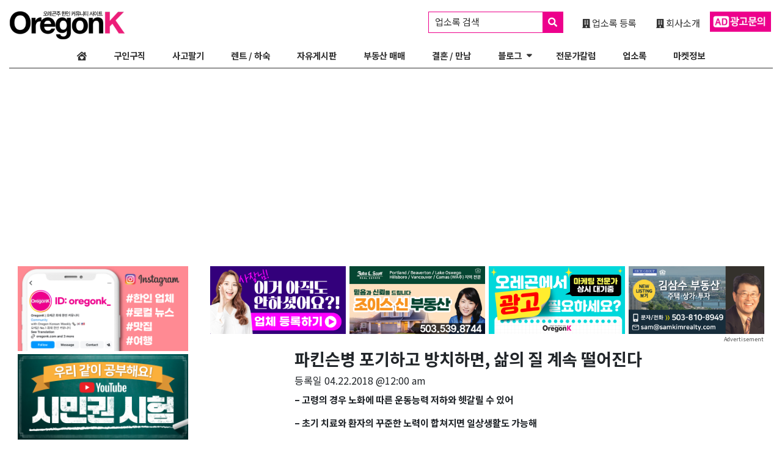

--- FILE ---
content_type: text/html; charset=UTF-8
request_url: https://oregonk.com/healthcare/165569/
body_size: 13340
content:
<!DOCTYPE html>
<html lang="en-US">
<head>
<!-- Google Tag Manager -->
<script>(function(w,d,s,l,i){w[l]=w[l]||[];w[l].push({'gtm.start':
new Date().getTime(),event:'gtm.js'});var f=d.getElementsByTagName(s)[0],
j=d.createElement(s),dl=l!='dataLayer'?'&l='+l:'';j.async=true;j.src=
'https://www.googletagmanager.com/gtm.js?id='+i+dl;f.parentNode.insertBefore(j,f);
})(window,document,'script','dataLayer','GTM-KXF8BGW');</script>
<!-- End Google Tag Manager -->
	<meta charset="UTF-8">
	<meta name="viewport" content="width=device-width, initial-scale=1, shrink-to-fit=no">
	<meta name="mobile-web-app-capable" content="yes">
	<meta name="apple-mobile-web-app-capable" content="yes">
	<meta name="apple-mobile-web-app-title" content="Oregon Korean Community Website - ">
	<link rel="profile" href="https://gmpg.org/xfn/11">
	<link href="https://fonts.googleapis.com/css?family=Noto+Sans+KR:400,700&amp;subset=korean" rel="stylesheet">
	<link rel="pingback" href="https://oregonk.com/xmlrpc.php">
	<meta name='robots' content='index, follow, max-image-preview:large, max-snippet:-1, max-video-preview:-1' />
	<style>img:is([sizes="auto" i], [sizes^="auto," i]) { contain-intrinsic-size: 3000px 1500px }</style>
	
	<!-- This site is optimized with the Yoast SEO Premium plugin v24.2 (Yoast SEO v24.2) - https://yoast.com/wordpress/plugins/seo/ -->
	<title>파킨슨병 포기하고 방치하면, 삶의 질 계속 떨어진다 - Oregon Korean Community Website</title>
	<link rel="canonical" href="https://oregonk.com/healthcare/165569/" />
	<meta property="og:locale" content="en_US" />
	<meta property="og:type" content="article" />
	<meta property="og:title" content="파킨슨병 포기하고 방치하면, 삶의 질 계속 떨어진다" />
	<meta property="og:description" content="&#8211; 고령의 경우 노화에 따른 운동능력 저하와 헷갈릴 수 있어 &#8211; 초기 치료와 환자의 꾸준한 노력이 합쳐지면 일상생활도 가능해 매년 4월 11일은 세계 파킨슨병의 날이다. 약 200여년 전인 1817년 영국의 의사 제임스 파킨슨이 파킨슨병을 최초로 학계에 보고한 것을 기념하기 위해 그의 생일인 4월 11일을 세계 파킨슨병의 날로 제정한 것이다. 이번 주 휴람 의료정보에서는 치매와 함께" />
	<meta property="og:url" content="https://oregonk.com/healthcare/165569/" />
	<meta property="og:site_name" content="Oregon Korean Community Website" />
	<meta property="article:published_time" content="2018-04-22T07:00:00+00:00" />
	<meta property="article:modified_time" content="2019-02-10T07:46:06+00:00" />
	<meta property="og:image" content="https://oregonk.com/wp-content/uploads/2018/12/사진-55.jpg" />
	<meta property="og:image:width" content="766" />
	<meta property="og:image:height" content="705" />
	<meta property="og:image:type" content="image/jpeg" />
	<meta name="author" content="OregonK" />
	<meta name="twitter:card" content="summary_large_image" />
	<meta name="twitter:label1" content="Written by" />
	<meta name="twitter:data1" content="OregonK" />
	<script type="application/ld+json" class="yoast-schema-graph">{"@context":"https://schema.org","@graph":[{"@type":"Article","@id":"https://oregonk.com/healthcare/165569/#article","isPartOf":{"@id":"https://oregonk.com/healthcare/165569/"},"author":{"name":"OregonK","@id":"https://oregonk.com/#/schema/person/5b0414ad65e752523e7dae3f984578ed"},"headline":"파킨슨병 포기하고 방치하면, 삶의 질 계속 떨어진다","datePublished":"2018-04-22T07:00:00+00:00","dateModified":"2019-02-10T07:46:06+00:00","mainEntityOfPage":{"@id":"https://oregonk.com/healthcare/165569/"},"wordCount":18,"publisher":{"@id":"https://oregonk.com/#organization"},"image":{"@id":"https://oregonk.com/healthcare/165569/#primaryimage"},"thumbnailUrl":"https://oregonk.com/wp-content/uploads/2018/12/사진-55.jpg","articleSection":["의료정보"],"inLanguage":"en-US"},{"@type":"WebPage","@id":"https://oregonk.com/healthcare/165569/","url":"https://oregonk.com/healthcare/165569/","name":"파킨슨병 포기하고 방치하면, 삶의 질 계속 떨어진다 - Oregon Korean Community Website","isPartOf":{"@id":"https://oregonk.com/#website"},"primaryImageOfPage":{"@id":"https://oregonk.com/healthcare/165569/#primaryimage"},"image":{"@id":"https://oregonk.com/healthcare/165569/#primaryimage"},"thumbnailUrl":"https://oregonk.com/wp-content/uploads/2018/12/사진-55.jpg","datePublished":"2018-04-22T07:00:00+00:00","dateModified":"2019-02-10T07:46:06+00:00","breadcrumb":{"@id":"https://oregonk.com/healthcare/165569/#breadcrumb"},"inLanguage":"en-US","potentialAction":[{"@type":"ReadAction","target":["https://oregonk.com/healthcare/165569/"]}]},{"@type":"ImageObject","inLanguage":"en-US","@id":"https://oregonk.com/healthcare/165569/#primaryimage","url":"https://oregonk.com/wp-content/uploads/2018/12/사진-55.jpg","contentUrl":"https://oregonk.com/wp-content/uploads/2018/12/사진-55.jpg","width":766,"height":705},{"@type":"BreadcrumbList","@id":"https://oregonk.com/healthcare/165569/#breadcrumb","itemListElement":[{"@type":"ListItem","position":1,"name":"Home","item":"https://oregonk.com/"},{"@type":"ListItem","position":2,"name":"파킨슨병 포기하고 방치하면, 삶의 질 계속 떨어진다"}]},{"@type":"WebSite","@id":"https://oregonk.com/#website","url":"https://oregonk.com/","name":"Oregon Korean Community Website","description":"","publisher":{"@id":"https://oregonk.com/#organization"},"potentialAction":[{"@type":"SearchAction","target":{"@type":"EntryPoint","urlTemplate":"https://oregonk.com/?s={search_term_string}"},"query-input":{"@type":"PropertyValueSpecification","valueRequired":true,"valueName":"search_term_string"}}],"inLanguage":"en-US"},{"@type":"Organization","@id":"https://oregonk.com/#organization","name":"Korean Community in Oregon State","url":"https://oregonk.com/","logo":{"@type":"ImageObject","inLanguage":"en-US","@id":"https://oregonk.com/#/schema/logo/image/","url":"https://oregonk.com/wp-content/uploads/2021/12/oregonk-logo-snowbg.png","contentUrl":"https://oregonk.com/wp-content/uploads/2021/12/oregonk-logo-snowbg.png","width":325,"height":112,"caption":"Korean Community in Oregon State"},"image":{"@id":"https://oregonk.com/#/schema/logo/image/"}},{"@type":"Person","@id":"https://oregonk.com/#/schema/person/5b0414ad65e752523e7dae3f984578ed","name":"OregonK","image":{"@type":"ImageObject","inLanguage":"en-US","@id":"https://oregonk.com/#/schema/person/image/","url":"https://secure.gravatar.com/avatar/9eb0e1fc5f188a5d17edfaa3ddfdfcf9ac88ed9374810b3f817c4adc8b5aedaf?s=96&d=mm&r=g","contentUrl":"https://secure.gravatar.com/avatar/9eb0e1fc5f188a5d17edfaa3ddfdfcf9ac88ed9374810b3f817c4adc8b5aedaf?s=96&d=mm&r=g","caption":"OregonK"},"url":"https://oregonk.com/author/seattlekcr/"}]}</script>
	<!-- / Yoast SEO Premium plugin. -->


<link rel="alternate" type="application/rss+xml" title="Oregon Korean Community Website &raquo; Feed" href="https://oregonk.com/feed/" />
<link rel="alternate" type="application/rss+xml" title="Oregon Korean Community Website &raquo; Comments Feed" href="https://oregonk.com/comments/feed/" />
<link rel="alternate" type="application/rss+xml" title="Oregon Korean Community Website &raquo; 파킨슨병 포기하고 방치하면, 삶의 질 계속 떨어진다 Comments Feed" href="https://oregonk.com/healthcare/165569/feed/" />
<script type="text/javascript">
/* <![CDATA[ */
window._wpemojiSettings = {"baseUrl":"https:\/\/s.w.org\/images\/core\/emoji\/16.0.1\/72x72\/","ext":".png","svgUrl":"https:\/\/s.w.org\/images\/core\/emoji\/16.0.1\/svg\/","svgExt":".svg","source":{"concatemoji":"https:\/\/oregonk.com\/wp-includes\/js\/wp-emoji-release.min.js?ver=6.8.3"}};
/*! This file is auto-generated */
!function(s,n){var o,i,e;function c(e){try{var t={supportTests:e,timestamp:(new Date).valueOf()};sessionStorage.setItem(o,JSON.stringify(t))}catch(e){}}function p(e,t,n){e.clearRect(0,0,e.canvas.width,e.canvas.height),e.fillText(t,0,0);var t=new Uint32Array(e.getImageData(0,0,e.canvas.width,e.canvas.height).data),a=(e.clearRect(0,0,e.canvas.width,e.canvas.height),e.fillText(n,0,0),new Uint32Array(e.getImageData(0,0,e.canvas.width,e.canvas.height).data));return t.every(function(e,t){return e===a[t]})}function u(e,t){e.clearRect(0,0,e.canvas.width,e.canvas.height),e.fillText(t,0,0);for(var n=e.getImageData(16,16,1,1),a=0;a<n.data.length;a++)if(0!==n.data[a])return!1;return!0}function f(e,t,n,a){switch(t){case"flag":return n(e,"\ud83c\udff3\ufe0f\u200d\u26a7\ufe0f","\ud83c\udff3\ufe0f\u200b\u26a7\ufe0f")?!1:!n(e,"\ud83c\udde8\ud83c\uddf6","\ud83c\udde8\u200b\ud83c\uddf6")&&!n(e,"\ud83c\udff4\udb40\udc67\udb40\udc62\udb40\udc65\udb40\udc6e\udb40\udc67\udb40\udc7f","\ud83c\udff4\u200b\udb40\udc67\u200b\udb40\udc62\u200b\udb40\udc65\u200b\udb40\udc6e\u200b\udb40\udc67\u200b\udb40\udc7f");case"emoji":return!a(e,"\ud83e\udedf")}return!1}function g(e,t,n,a){var r="undefined"!=typeof WorkerGlobalScope&&self instanceof WorkerGlobalScope?new OffscreenCanvas(300,150):s.createElement("canvas"),o=r.getContext("2d",{willReadFrequently:!0}),i=(o.textBaseline="top",o.font="600 32px Arial",{});return e.forEach(function(e){i[e]=t(o,e,n,a)}),i}function t(e){var t=s.createElement("script");t.src=e,t.defer=!0,s.head.appendChild(t)}"undefined"!=typeof Promise&&(o="wpEmojiSettingsSupports",i=["flag","emoji"],n.supports={everything:!0,everythingExceptFlag:!0},e=new Promise(function(e){s.addEventListener("DOMContentLoaded",e,{once:!0})}),new Promise(function(t){var n=function(){try{var e=JSON.parse(sessionStorage.getItem(o));if("object"==typeof e&&"number"==typeof e.timestamp&&(new Date).valueOf()<e.timestamp+604800&&"object"==typeof e.supportTests)return e.supportTests}catch(e){}return null}();if(!n){if("undefined"!=typeof Worker&&"undefined"!=typeof OffscreenCanvas&&"undefined"!=typeof URL&&URL.createObjectURL&&"undefined"!=typeof Blob)try{var e="postMessage("+g.toString()+"("+[JSON.stringify(i),f.toString(),p.toString(),u.toString()].join(",")+"));",a=new Blob([e],{type:"text/javascript"}),r=new Worker(URL.createObjectURL(a),{name:"wpTestEmojiSupports"});return void(r.onmessage=function(e){c(n=e.data),r.terminate(),t(n)})}catch(e){}c(n=g(i,f,p,u))}t(n)}).then(function(e){for(var t in e)n.supports[t]=e[t],n.supports.everything=n.supports.everything&&n.supports[t],"flag"!==t&&(n.supports.everythingExceptFlag=n.supports.everythingExceptFlag&&n.supports[t]);n.supports.everythingExceptFlag=n.supports.everythingExceptFlag&&!n.supports.flag,n.DOMReady=!1,n.readyCallback=function(){n.DOMReady=!0}}).then(function(){return e}).then(function(){var e;n.supports.everything||(n.readyCallback(),(e=n.source||{}).concatemoji?t(e.concatemoji):e.wpemoji&&e.twemoji&&(t(e.twemoji),t(e.wpemoji)))}))}((window,document),window._wpemojiSettings);
/* ]]> */
</script>
<style id='wp-emoji-styles-inline-css' type='text/css'>

	img.wp-smiley, img.emoji {
		display: inline !important;
		border: none !important;
		box-shadow: none !important;
		height: 1em !important;
		width: 1em !important;
		margin: 0 0.07em !important;
		vertical-align: -0.1em !important;
		background: none !important;
		padding: 0 !important;
	}
</style>
<link rel='stylesheet' id='wp-block-library-css' href='https://oregonk.com/wp-includes/css/dist/block-library/style.min.css?ver=6.8.3' type='text/css' media='all' />
<style id='classic-theme-styles-inline-css' type='text/css'>
/*! This file is auto-generated */
.wp-block-button__link{color:#fff;background-color:#32373c;border-radius:9999px;box-shadow:none;text-decoration:none;padding:calc(.667em + 2px) calc(1.333em + 2px);font-size:1.125em}.wp-block-file__button{background:#32373c;color:#fff;text-decoration:none}
</style>
<style id='global-styles-inline-css' type='text/css'>
:root{--wp--preset--aspect-ratio--square: 1;--wp--preset--aspect-ratio--4-3: 4/3;--wp--preset--aspect-ratio--3-4: 3/4;--wp--preset--aspect-ratio--3-2: 3/2;--wp--preset--aspect-ratio--2-3: 2/3;--wp--preset--aspect-ratio--16-9: 16/9;--wp--preset--aspect-ratio--9-16: 9/16;--wp--preset--color--black: #000000;--wp--preset--color--cyan-bluish-gray: #abb8c3;--wp--preset--color--white: #ffffff;--wp--preset--color--pale-pink: #f78da7;--wp--preset--color--vivid-red: #cf2e2e;--wp--preset--color--luminous-vivid-orange: #ff6900;--wp--preset--color--luminous-vivid-amber: #fcb900;--wp--preset--color--light-green-cyan: #7bdcb5;--wp--preset--color--vivid-green-cyan: #00d084;--wp--preset--color--pale-cyan-blue: #8ed1fc;--wp--preset--color--vivid-cyan-blue: #0693e3;--wp--preset--color--vivid-purple: #9b51e0;--wp--preset--gradient--vivid-cyan-blue-to-vivid-purple: linear-gradient(135deg,rgba(6,147,227,1) 0%,rgb(155,81,224) 100%);--wp--preset--gradient--light-green-cyan-to-vivid-green-cyan: linear-gradient(135deg,rgb(122,220,180) 0%,rgb(0,208,130) 100%);--wp--preset--gradient--luminous-vivid-amber-to-luminous-vivid-orange: linear-gradient(135deg,rgba(252,185,0,1) 0%,rgba(255,105,0,1) 100%);--wp--preset--gradient--luminous-vivid-orange-to-vivid-red: linear-gradient(135deg,rgba(255,105,0,1) 0%,rgb(207,46,46) 100%);--wp--preset--gradient--very-light-gray-to-cyan-bluish-gray: linear-gradient(135deg,rgb(238,238,238) 0%,rgb(169,184,195) 100%);--wp--preset--gradient--cool-to-warm-spectrum: linear-gradient(135deg,rgb(74,234,220) 0%,rgb(151,120,209) 20%,rgb(207,42,186) 40%,rgb(238,44,130) 60%,rgb(251,105,98) 80%,rgb(254,248,76) 100%);--wp--preset--gradient--blush-light-purple: linear-gradient(135deg,rgb(255,206,236) 0%,rgb(152,150,240) 100%);--wp--preset--gradient--blush-bordeaux: linear-gradient(135deg,rgb(254,205,165) 0%,rgb(254,45,45) 50%,rgb(107,0,62) 100%);--wp--preset--gradient--luminous-dusk: linear-gradient(135deg,rgb(255,203,112) 0%,rgb(199,81,192) 50%,rgb(65,88,208) 100%);--wp--preset--gradient--pale-ocean: linear-gradient(135deg,rgb(255,245,203) 0%,rgb(182,227,212) 50%,rgb(51,167,181) 100%);--wp--preset--gradient--electric-grass: linear-gradient(135deg,rgb(202,248,128) 0%,rgb(113,206,126) 100%);--wp--preset--gradient--midnight: linear-gradient(135deg,rgb(2,3,129) 0%,rgb(40,116,252) 100%);--wp--preset--font-size--small: 13px;--wp--preset--font-size--medium: 20px;--wp--preset--font-size--large: 36px;--wp--preset--font-size--x-large: 42px;--wp--preset--spacing--20: 0.44rem;--wp--preset--spacing--30: 0.67rem;--wp--preset--spacing--40: 1rem;--wp--preset--spacing--50: 1.5rem;--wp--preset--spacing--60: 2.25rem;--wp--preset--spacing--70: 3.38rem;--wp--preset--spacing--80: 5.06rem;--wp--preset--shadow--natural: 6px 6px 9px rgba(0, 0, 0, 0.2);--wp--preset--shadow--deep: 12px 12px 50px rgba(0, 0, 0, 0.4);--wp--preset--shadow--sharp: 6px 6px 0px rgba(0, 0, 0, 0.2);--wp--preset--shadow--outlined: 6px 6px 0px -3px rgba(255, 255, 255, 1), 6px 6px rgba(0, 0, 0, 1);--wp--preset--shadow--crisp: 6px 6px 0px rgba(0, 0, 0, 1);}:where(.is-layout-flex){gap: 0.5em;}:where(.is-layout-grid){gap: 0.5em;}body .is-layout-flex{display: flex;}.is-layout-flex{flex-wrap: wrap;align-items: center;}.is-layout-flex > :is(*, div){margin: 0;}body .is-layout-grid{display: grid;}.is-layout-grid > :is(*, div){margin: 0;}:where(.wp-block-columns.is-layout-flex){gap: 2em;}:where(.wp-block-columns.is-layout-grid){gap: 2em;}:where(.wp-block-post-template.is-layout-flex){gap: 1.25em;}:where(.wp-block-post-template.is-layout-grid){gap: 1.25em;}.has-black-color{color: var(--wp--preset--color--black) !important;}.has-cyan-bluish-gray-color{color: var(--wp--preset--color--cyan-bluish-gray) !important;}.has-white-color{color: var(--wp--preset--color--white) !important;}.has-pale-pink-color{color: var(--wp--preset--color--pale-pink) !important;}.has-vivid-red-color{color: var(--wp--preset--color--vivid-red) !important;}.has-luminous-vivid-orange-color{color: var(--wp--preset--color--luminous-vivid-orange) !important;}.has-luminous-vivid-amber-color{color: var(--wp--preset--color--luminous-vivid-amber) !important;}.has-light-green-cyan-color{color: var(--wp--preset--color--light-green-cyan) !important;}.has-vivid-green-cyan-color{color: var(--wp--preset--color--vivid-green-cyan) !important;}.has-pale-cyan-blue-color{color: var(--wp--preset--color--pale-cyan-blue) !important;}.has-vivid-cyan-blue-color{color: var(--wp--preset--color--vivid-cyan-blue) !important;}.has-vivid-purple-color{color: var(--wp--preset--color--vivid-purple) !important;}.has-black-background-color{background-color: var(--wp--preset--color--black) !important;}.has-cyan-bluish-gray-background-color{background-color: var(--wp--preset--color--cyan-bluish-gray) !important;}.has-white-background-color{background-color: var(--wp--preset--color--white) !important;}.has-pale-pink-background-color{background-color: var(--wp--preset--color--pale-pink) !important;}.has-vivid-red-background-color{background-color: var(--wp--preset--color--vivid-red) !important;}.has-luminous-vivid-orange-background-color{background-color: var(--wp--preset--color--luminous-vivid-orange) !important;}.has-luminous-vivid-amber-background-color{background-color: var(--wp--preset--color--luminous-vivid-amber) !important;}.has-light-green-cyan-background-color{background-color: var(--wp--preset--color--light-green-cyan) !important;}.has-vivid-green-cyan-background-color{background-color: var(--wp--preset--color--vivid-green-cyan) !important;}.has-pale-cyan-blue-background-color{background-color: var(--wp--preset--color--pale-cyan-blue) !important;}.has-vivid-cyan-blue-background-color{background-color: var(--wp--preset--color--vivid-cyan-blue) !important;}.has-vivid-purple-background-color{background-color: var(--wp--preset--color--vivid-purple) !important;}.has-black-border-color{border-color: var(--wp--preset--color--black) !important;}.has-cyan-bluish-gray-border-color{border-color: var(--wp--preset--color--cyan-bluish-gray) !important;}.has-white-border-color{border-color: var(--wp--preset--color--white) !important;}.has-pale-pink-border-color{border-color: var(--wp--preset--color--pale-pink) !important;}.has-vivid-red-border-color{border-color: var(--wp--preset--color--vivid-red) !important;}.has-luminous-vivid-orange-border-color{border-color: var(--wp--preset--color--luminous-vivid-orange) !important;}.has-luminous-vivid-amber-border-color{border-color: var(--wp--preset--color--luminous-vivid-amber) !important;}.has-light-green-cyan-border-color{border-color: var(--wp--preset--color--light-green-cyan) !important;}.has-vivid-green-cyan-border-color{border-color: var(--wp--preset--color--vivid-green-cyan) !important;}.has-pale-cyan-blue-border-color{border-color: var(--wp--preset--color--pale-cyan-blue) !important;}.has-vivid-cyan-blue-border-color{border-color: var(--wp--preset--color--vivid-cyan-blue) !important;}.has-vivid-purple-border-color{border-color: var(--wp--preset--color--vivid-purple) !important;}.has-vivid-cyan-blue-to-vivid-purple-gradient-background{background: var(--wp--preset--gradient--vivid-cyan-blue-to-vivid-purple) !important;}.has-light-green-cyan-to-vivid-green-cyan-gradient-background{background: var(--wp--preset--gradient--light-green-cyan-to-vivid-green-cyan) !important;}.has-luminous-vivid-amber-to-luminous-vivid-orange-gradient-background{background: var(--wp--preset--gradient--luminous-vivid-amber-to-luminous-vivid-orange) !important;}.has-luminous-vivid-orange-to-vivid-red-gradient-background{background: var(--wp--preset--gradient--luminous-vivid-orange-to-vivid-red) !important;}.has-very-light-gray-to-cyan-bluish-gray-gradient-background{background: var(--wp--preset--gradient--very-light-gray-to-cyan-bluish-gray) !important;}.has-cool-to-warm-spectrum-gradient-background{background: var(--wp--preset--gradient--cool-to-warm-spectrum) !important;}.has-blush-light-purple-gradient-background{background: var(--wp--preset--gradient--blush-light-purple) !important;}.has-blush-bordeaux-gradient-background{background: var(--wp--preset--gradient--blush-bordeaux) !important;}.has-luminous-dusk-gradient-background{background: var(--wp--preset--gradient--luminous-dusk) !important;}.has-pale-ocean-gradient-background{background: var(--wp--preset--gradient--pale-ocean) !important;}.has-electric-grass-gradient-background{background: var(--wp--preset--gradient--electric-grass) !important;}.has-midnight-gradient-background{background: var(--wp--preset--gradient--midnight) !important;}.has-small-font-size{font-size: var(--wp--preset--font-size--small) !important;}.has-medium-font-size{font-size: var(--wp--preset--font-size--medium) !important;}.has-large-font-size{font-size: var(--wp--preset--font-size--large) !important;}.has-x-large-font-size{font-size: var(--wp--preset--font-size--x-large) !important;}
:where(.wp-block-post-template.is-layout-flex){gap: 1.25em;}:where(.wp-block-post-template.is-layout-grid){gap: 1.25em;}
:where(.wp-block-columns.is-layout-flex){gap: 2em;}:where(.wp-block-columns.is-layout-grid){gap: 2em;}
:root :where(.wp-block-pullquote){font-size: 1.5em;line-height: 1.6;}
</style>
<link rel='stylesheet' id='ai9z-custom-post-display-css' href='https://oregonk.com/wp-content/plugins/ai9z-custom-post-display/public/css/ai9z-custom-post-display-public.css?ver=1.0.0' type='text/css' media='all' />
<link rel='stylesheet' id='alpha-business-css' href='https://oregonk.com/wp-content/plugins/alpha-business/public/css/alpha-business-public.css?ver=1.0.0' type='text/css' media='all' />
<link rel='stylesheet' id='banner-randomizer-css' href='https://oregonk.com/wp-content/plugins/banner-randomizer/public/css/banner-randomizer-public.css?ver=1.1.0' type='text/css' media='all' />
<link rel='stylesheet' id='jquery-ui-dialog-css' href='https://oregonk.com/wp-includes/css/jquery-ui-dialog.min.css?ver=1.0.0' type='text/css' media='all' />
<link rel='stylesheet' id='freedom-posts-custom-css' href='https://oregonk.com/wp-content/plugins/freedom-posts/public/css/freedom-posts-public.css?ver=1.0.0.1763693076' type='text/css' media='all' />
<link rel='stylesheet' id='smart-feed-grabber-css' href='https://oregonk.com/wp-content/plugins/smart-feed-grabber/public/css/smart-feed-grabber-public.css?ver=1.0.1' type='text/css' media='all' />
<link rel='stylesheet' id='webspi-places-css' href='https://oregonk.com/wp-content/plugins/webspi-places/public/css/webspi-places-public.css?ver=1.0.0.1763629780' type='text/css' media='all' />
<link rel='stylesheet' id='webspi-placesfont-awesome-css' href='https://oregonk.com/wp-content/plugins/webspi-places/public/css/fontawesome-all.min.css?ver=6.8.3' type='text/css' media='all' />
<link rel='stylesheet' id='widgets-bootstrapped-css' href='https://oregonk.com/wp-content/plugins/widgets-bootstrapped/public/css/widgets-bootstrapped-public.css?ver=1.0.0' type='text/css' media='all' />
<link rel='stylesheet' id='googapress-styles-css' href='https://oregonk.com/wp-content/themes/googapress/css/theme.min.css?ver=0.8.7.1763629778' type='text/css' media='all' />
<link rel='stylesheet' id='googapress-font-awesome-styles-css' href='https://oregonk.com/wp-content/themes/googapress/css/all.min.css?ver=0.8.7.1763629779' type='text/css' media='all' />
<link rel='stylesheet' id='googapress-sina-nav-css-css' href='https://oregonk.com/wp-content/themes/googapress/css/sina-nav.css?ver=0.8.7.1763629782' type='text/css' media='all' />
<link rel='stylesheet' id='googapress-owl-carousel-css-css' href='https://oregonk.com/wp-content/themes/googapress/css/owl.carousel.min.css?ver=0.8.7.1763629780' type='text/css' media='all' />
<link rel='stylesheet' id='googapress-owl-carousel-default-css-css' href='https://oregonk.com/wp-content/themes/googapress/css/owl.theme.default.min.css?ver=0.8.7.1763629778' type='text/css' media='all' />
<link rel='stylesheet' id='googapress-mmenu-style-css' href='https://oregonk.com/wp-content/themes/googapress/mmenu/mmenu.css?ver=0.8.7.1763629781' type='text/css' media='all' />
<link rel='stylesheet' id='googapress-styles-custom-css' href='https://oregonk.com/wp-content/themes/googapress/css/custom.css?ver=0.8.7.1763629778' type='text/css' media='all' />
<link rel='stylesheet' id='googapress-jquery-ui-style-css' href='https://oregonk.com/wp-content/themes/googapress/css/jquery-ui.min.css?ver=1.12.1' type='text/css' media='all' />
<script type="text/javascript" src="https://oregonk.com/wp-includes/js/jquery/jquery.min.js?ver=3.7.1" id="jquery-core-js"></script>
<script type="text/javascript" src="https://oregonk.com/wp-includes/js/jquery/jquery-migrate.min.js?ver=3.4.1" id="jquery-migrate-js"></script>
<script type="text/javascript" src="https://oregonk.com/wp-content/plugins/ai9z-custom-post-display/public/js/ai9z-custom-post-display-public.js?ver=1.0.0" id="ai9z-custom-post-display-js"></script>
<script type="text/javascript" src="https://oregonk.com/wp-content/plugins/alpha-business/public/js/alpha-business-public.js?ver=1.0.0" id="alpha-business-js"></script>
<script type="text/javascript" src="https://oregonk.com/wp-content/plugins/banner-randomizer/public/js/banner-randomizer-public.js?ver=1.1.0" id="banner-randomizer-js"></script>
<script type="text/javascript" src="https://oregonk.com/wp-includes/js/underscore.min.js?ver=1.13.7" id="underscore-js"></script>
<script type="text/javascript" id="wp-util-js-extra">
/* <![CDATA[ */
var _wpUtilSettings = {"ajax":{"url":"\/wp-admin\/admin-ajax.php"}};
/* ]]> */
</script>
<script type="text/javascript" src="https://oregonk.com/wp-includes/js/wp-util.min.js?ver=6.8.3" id="wp-util-js"></script>
<script type="text/javascript" src="https://oregonk.com/wp-includes/js/jquery/ui/core.min.js?ver=1.13.3" id="jquery-ui-core-js"></script>
<script type="text/javascript" src="https://oregonk.com/wp-includes/js/jquery/ui/mouse.min.js?ver=1.13.3" id="jquery-ui-mouse-js"></script>
<script type="text/javascript" src="https://oregonk.com/wp-includes/js/jquery/ui/resizable.min.js?ver=1.13.3" id="jquery-ui-resizable-js"></script>
<script type="text/javascript" src="https://oregonk.com/wp-includes/js/jquery/ui/draggable.min.js?ver=1.13.3" id="jquery-ui-draggable-js"></script>
<script type="text/javascript" src="https://oregonk.com/wp-includes/js/jquery/ui/controlgroup.min.js?ver=1.13.3" id="jquery-ui-controlgroup-js"></script>
<script type="text/javascript" src="https://oregonk.com/wp-includes/js/jquery/ui/checkboxradio.min.js?ver=1.13.3" id="jquery-ui-checkboxradio-js"></script>
<script type="text/javascript" src="https://oregonk.com/wp-includes/js/jquery/ui/button.min.js?ver=1.13.3" id="jquery-ui-button-js"></script>
<script type="text/javascript" src="https://oregonk.com/wp-includes/js/jquery/ui/dialog.min.js?ver=1.13.3" id="jquery-ui-dialog-js"></script>
<script type="text/javascript" id="freedom-posts-public-ajax-js-extra">
/* <![CDATA[ */
var wp_data = {"ajax_url":"https:\/\/oregonk.com\/wp-admin\/admin-ajax.php"};
/* ]]> */
</script>
<script type="text/javascript" src="https://oregonk.com/wp-content/plugins/freedom-posts/public/js/freedom-posts-ajax.js?ver=1.0.0.1763691876.20251121-05&amp;v=20251121-05" id="freedom-posts-public-ajax-js"></script>
<script type="text/javascript" src="https://oregonk.com/wp-content/plugins/smart-feed-grabber/public/js/smart-feed-grabber-public.js?ver=1.0.1" id="smart-feed-grabber-js"></script>
<script type="text/javascript" src="https://oregonk.com/wp-content/plugins/webspi-places/public/js/webspi-places-public.js?ver=1.0.0" id="webspi-places-js"></script>
<script type="text/javascript" src="https://oregonk.com/wp-content/plugins/widgets-bootstrapped/public/js/widgets-bootstrapped-public.js?ver=1.0.0" id="widgets-bootstrapped-js"></script>
<script type="text/javascript" src="https://oregonk.com/wp-content/themes/googapress/js/sina-nav.js?ver=0.8.7.1763629779" id="googapress-scripts-sina-nav-js-js"></script>
<script type="text/javascript" src="https://oregonk.com/wp-content/themes/googapress/js/owl.carousel.min.js?ver=0.8.7.1763629781" id="googapress-owl-carousel-js-js"></script>
<script type="text/javascript" src="https://oregonk.com/wp-content/themes/googapress/mmenu/mmenu.js?ver=0.8.7.1763629779" id="googapress-mmenu-script-js"></script>
<script type="text/javascript" src="https://oregonk.com/wp-content/themes/googapress/js/typeit.min.js?ver=0.8.7.1763629778" id="googapress-typeit-script-js"></script>
<script type="text/javascript" src="https://oregonk.com/wp-includes/js/jquery/ui/tabs.min.js?ver=1.13.3" id="jquery-ui-tabs-js"></script>
<script type="text/javascript" src="https://oregonk.com/wp-content/themes/googapress/js/custom-header.js?ver=0.8.7.1763629780" id="googapress-scripts-custom-header-js"></script>
<link rel="EditURI" type="application/rsd+xml" title="RSD" href="https://oregonk.com/xmlrpc.php?rsd" />
<link rel='shortlink' href='https://oregonk.com/?p=165569' />
<link rel="alternate" title="oEmbed (JSON)" type="application/json+oembed" href="https://oregonk.com/wp-json/oembed/1.0/embed?url=https%3A%2F%2Foregonk.com%2Fhealthcare%2F165569%2F" />
<link rel="alternate" title="oEmbed (XML)" type="text/xml+oembed" href="https://oregonk.com/wp-json/oembed/1.0/embed?url=https%3A%2F%2Foregonk.com%2Fhealthcare%2F165569%2F&#038;format=xml" />
<style type="text/css">.recentcomments a{display:inline !important;padding:0 !important;margin:0 !important;}</style><link rel="icon" href="https://oregonk.com/wp-content/uploads/2023/12/cropped-Oregon-Korean-Community-Logo-32x32.png" sizes="32x32" />
<link rel="icon" href="https://oregonk.com/wp-content/uploads/2023/12/cropped-Oregon-Korean-Community-Logo-192x192.png" sizes="192x192" />
<link rel="apple-touch-icon" href="https://oregonk.com/wp-content/uploads/2023/12/cropped-Oregon-Korean-Community-Logo-180x180.png" />
<meta name="msapplication-TileImage" content="https://oregonk.com/wp-content/uploads/2023/12/cropped-Oregon-Korean-Community-Logo-270x270.png" />
	<link rel="stylesheet" href="https://pro.fontawesome.com/releases/v5.14.0/css/all.css" integrity="sha384-VhBcF/php0Z/P5ZxlxaEx1GwqTQVIBu4G4giRWxTKOCjTxsPFETUDdVL5B6vYvOt" crossorigin="anonymous">
</head>
<body data-rsssl=1 class="wp-singular post-template-default single single-post postid-165569 single-format-standard wp-custom-logo wp-theme-googapress group-blog">
<!-- Google Tag Manager (noscript) -->
<noscript><iframe src="https://www.googletagmanager.com/ns.html?id=GTM-KXF8BGW"
height="0" width="0" style="display:none;visibility:hidden"></iframe></noscript>
<!-- End Google Tag Manager (noscript) -->
	<a class="skip-link sr-only sr-only-focusable" href="#content">Skip to content</a>
	<div id="header-container" class="row mb-0 mb-sm-1 py-0 py-sm-1 no-gutters">
		<div id="mobile-navigation" class="mmwms">
			<div class="menu-mobile-container"><div id="abs-bottom"><div id="br770750" class="banrand-container" data-randfreq="30000" data-rand-mobile="1" data-rand-tabletmini="1" data-rand-tabletlarge="1" data-rand-laptop="1" data-rand-desktop="1" data-rand-highres="1"><div id="banner-set-5b4ec" class="banrand-770750 banrand-banner-set  brd-mo-1 brd-tm-1 brd-tl-1 brd-lt-1 brd-dt-1 brd-hr-1 hide">
									<div id="banner-855622" class="banrand-banner ">
										<a id="client-PDXRealtor" href="https://pdxrealtorsam.com/" target="_blank" class="commads"><img srcset="https://oregonk.com/wp-content/uploads/2024/06/update_samkim_A_1200X600-300x150.jpg 300w, https://oregonk.com/wp-content/uploads/2024/06/update_samkim_A_1200X600-1024x512.jpg 1024w, https://oregonk.com/wp-content/uploads/2024/06/update_samkim_A_1200X600-768x384.jpg 768w, https://oregonk.com/wp-content/uploads/2024/06/update_samkim_A_1200X600.jpg 1200w" /></a>
									</div></div><div id="banner-set-b48ba" class="banrand-770750 banrand-banner-set  brd-mo-1 brd-tm-1 brd-tl-1 brd-lt-1 brd-dt-1 brd-hr-1 hide">
									<div id="banner-882261" class="banrand-banner ">
										<a id="client-oregon-home-care-jobs" href="https://oregonhomecarejobs.com/language-resources/#kr?utm_source=Diff_Display&utm_campaign=DiffCampaign&utm_content=KO" target="_blank" class="commads"><img srcset="https://oregonk.com/wp-content/uploads/2026/01/homecare-ok-300x150.png 300w, https://oregonk.com/wp-content/uploads/2026/01/homecare-ok-1024x512.png 1024w, https://oregonk.com/wp-content/uploads/2026/01/homecare-ok-768x384.png 768w, https://oregonk.com/wp-content/uploads/2026/01/homecare-ok-1536x768.png 1536w, https://oregonk.com/wp-content/uploads/2026/01/homecare-ok.png 1667w" /></a>
									</div></div></div></div><ul id="menu-mobile" class="nav nav-bordered nav-stacked"><li id="menu-item-163416" class="menu-item menu-item-type-custom menu-item-object-custom menu-item-163416"><a href="/"><i class="fas fa-home-heart"></i></a></li>
<li id="menu-item-163437" class="menu-item menu-item-type-taxonomy menu-item-object-category menu-item-163437"><a href="https://oregonk.com/category/market-weekly-ads/">마켓정보</a></li>
<li id="menu-item-163417" class="menu-item menu-item-type-custom menu-item-object-custom menu-item-has-children menu-item-163417"><a href="#mm-2">벼룩시장</a>
<ul class="sub-menu">
	<li id="menu-item-163418" class="menu-item menu-item-type-custom menu-item-object-custom menu-item-163418"><a href="/wow-category/jobs/">구인구직</a></li>
	<li id="menu-item-163419" class="menu-item menu-item-type-custom menu-item-object-custom menu-item-163419"><a href="/wow-category/for-sale/">사고팔기</a></li>
	<li id="menu-item-163420" class="menu-item menu-item-type-custom menu-item-object-custom menu-item-163420"><a href="/wow-category/rent-accommodation/">렌트 / 하숙</a></li>
	<li id="menu-item-163421" class="menu-item menu-item-type-custom menu-item-object-custom menu-item-163421"><a href="/wow-category/free-talk/">자유게시판</a></li>
	<li id="menu-item-163422" class="menu-item menu-item-type-custom menu-item-object-custom menu-item-163422"><a href="/wow-category/business-listings/">부동산 매매</a></li>
	<li id="menu-item-163423" class="menu-item menu-item-type-custom menu-item-object-custom menu-item-163423"><a href="/wow-category/meeting/">결혼 / 만남</a></li>
</ul>
</li>
<li id="menu-item-743729" class="menu-item menu-item-type-custom menu-item-object-custom menu-item-743729"><a href="/wow-category/specialist-column/">전문가칼럼</a></li>
<li id="menu-item-163424" class="menu-item menu-item-type-custom menu-item-object-custom menu-item-has-children menu-item-163424"><a href="#mm-3">블로그</a>
<ul class="sub-menu">
	<li id="menu-item-846548" class="menu-item menu-item-type-taxonomy menu-item-object-category menu-item-846548"><a href="https://oregonk.com/category/oregon-popular-eats/">오레곤 맛집</a></li>
	<li id="menu-item-163430" class="menu-item menu-item-type-taxonomy menu-item-object-category menu-item-163430"><a href="https://oregonk.com/category/popular-travel/">여행</a></li>
	<li id="menu-item-163425" class="menu-item menu-item-type-taxonomy menu-item-object-category menu-item-163425"><a href="https://oregonk.com/category/parenting-education/">교육 + 육아</a></li>
	<li id="menu-item-163431" class="menu-item menu-item-type-taxonomy menu-item-object-category current-post-ancestor current-menu-parent current-post-parent menu-item-163431"><a href="https://oregonk.com/category/healthcare/">의료정보</a></li>
	<li id="menu-item-163426" class="menu-item menu-item-type-taxonomy menu-item-object-category menu-item-163426"><a href="https://oregonk.com/category/local-news/">로컬뉴스</a></li>
</ul>
</li>
<li id="menu-item-163440" class="menu-item menu-item-type-custom menu-item-object-custom menu-item-163440"><a href="/businesses/">업소록</a></li>
<li id="menu-item-844336" class="menu-item menu-item-type-post_type menu-item-object-page menu-item-844336"><a href="https://oregonk.com/add-business-listing/">업소록 등록</a></li>
<li id="menu-item-163481" class="menu-item menu-item-type-custom menu-item-object-custom menu-item-has-children menu-item-163481"><a href="#mm-4">광고문의 / Advertise</a>
<ul class="sub-menu">
	<li id="menu-item-163477" class="menu-item menu-item-type-post_type menu-item-object-page menu-item-163477"><a href="https://oregonk.com/website-advertise-rates/">웹사이트 배너 광고</a></li>
	<li id="menu-item-865879" class="menu-item menu-item-type-post_type menu-item-object-page menu-item-865879"><a href="https://oregonk.com/newsletter-banner-ad/">뉴스레터 배너 광고</a></li>
	<li id="menu-item-163478" class="menu-item menu-item-type-post_type menu-item-object-page menu-item-163478"><a href="https://oregonk.com/kcr-bluebook/">KCR Bluebook</a></li>
	<li id="menu-item-163479" class="menu-item menu-item-type-post_type menu-item-object-page menu-item-163479"><a href="https://oregonk.com/newspaper-advertise-rates/">교차로 신문 광고가격</a></li>
	<li id="menu-item-163480" class="menu-item menu-item-type-post_type menu-item-object-page menu-item-163480"><a href="https://oregonk.com/guide-map/">Guide &#038; Map</a></li>
	<li id="menu-item-770737" class="menu-item menu-item-type-post_type menu-item-object-page menu-item-770737"><a href="https://oregonk.com/sns-social-media-advertise/">SNS 소셜미디어</a></li>
	<li id="menu-item-163476" class="menu-item menu-item-type-post_type menu-item-object-page menu-item-163476"><a href="https://oregonk.com/advertise/">광고문의 / Ad Inquiry</a></li>
	<li id="menu-item-844337" class="menu-item menu-item-type-post_type menu-item-object-page menu-item-844337"><a href="https://oregonk.com/kcr-media-group/">회사소개</a></li>
</ul>
</li>
</ul></div>		</div>
		<nav class="sina-nav navbar-fixed d-block col-12" data-top="0">
			<div class="row container-large no-gutter">
				<div id="branding" class="col-12 col-lg-3">
											<a href="https://oregonk.com/" class="navbar-brand custom-logo-link" rel="home"><img width="285" height="72" src="https://oregonk.com/wp-content/uploads/2019/02/oregonk-logo.png" class="img-fluid" alt="Oregon Korean Community Website" decoding="async" /></a>											
					<a id="mobile-navigation-toggler" class="d-block d-lg-none" href="#mobile-navigation"><i class="fa fa-bars" aria-hidden="true"></i></a>
				</div><!-- #branding -->
				<div id="nav-container" class="d-none d-lg-block navbar-fixed col-lg-9 my-auto">
											<div class="search-box">
						    <script async src="https://cse.google.com/cse.js?cx=013032906148649470443:fapkx2tc2zy"></script>
<div class="gcse-search"></div>
						</div><!-- .search-box -->
																<div id="extension-nav" class="row row no-gutters">
							<ul class="extention-nav-items">
								
								<li class="menu-item menu-item-type-custom menu-item-object-custom menu-item-has-children nav-item">
									<a href="/advertise/" class="dropdown-toggle nav-link m-0 p-0" data-toggle="dropdown" >
										<img src="https://oregonk.com/wp-content/uploads/2025/01/oreognk-ad-inquiry.gif" class="m-0 p-0" style="max-width: 100px;" />
									</a>
									<ul class="dropdown-menu animated">
										<li>
											<a href="/website-advertise-rates/">웹사이트 배너 광고</a>
											<span></span>
										</li>
										<li>
											<a href="/newsletter-banner-ad/">뉴스레터 배너 광고</a>
											<span></span>
										</li>
										<li class="d-none">
											<a href="/newspaper-advertise-rates/" class="">
												교차로 신문 광고가격
											</a>
										</li>
										<li class="d-none">
											<a href="/kcr-bluebook/">
												KCR Bluebook
											</a>
										</li>
										<li class="d-none">
											<a href="/guide-map/">Guide &amp; Map</a>
											<span></span>
										</li>
										<li>
											<a href="/sns-social-media-advertise/">SNS 소셜미디어</a>
											<span></span>
										</li>
										<li class="ad-color-block">
											<a href="/advertise/" class="white">광고문의</a>
											<span></span>
										</li>
									</ul>
								</li>
								<li class="menu-item menu-item-type-custom menu-item-object-custom menu-item-has-children nav-item">
									<a href="/kcr-media-group/" class="nav-link" >
										<i class="fa fa-building" aria-hidden="true"></i>
										회사소개
									</a>
								
								</li> 
								<li id="header-add-business-listing" class="menu-item menu-item-type-custom menu-item-object-custom menu-item-has-children nav-item balance-height">
									<a href="/add-business-listing/" class="nav-link" >
										<i class="fas fa-building"></i>
										  업소록 등록
									</a>
								</li>
								<li id="header-search-business-listing" class="balance-height">
									<a href="/businesses/" class="wow-header-link">업소록 검색 <i id="header-search-icon" class="fas fa-search"></i></a>
								</li>
							</ul>
						</div>
										</div>
					<!-- The WordPress Menu goes here -->
					<div id="wp-nav-menu-main" class="d-none d-lg-block navbar-fixed col-lg-12">
					<div id="navbar-menu" class="collapse navbar-collapse row no-gutters"><ul id="googapress-main-nav" class="sina-menu"><li itemscope="itemscope" itemtype="https://www.schema.org/SiteNavigationElement" id="menu-item-138556" class="menu-item menu-item-type-post_type menu-item-object-page menu-item-home menu-item-138556 nav-item"><a href="https://oregonk.com/" class="nav-link"><i class="fas fa-home-heart"></i></a></li>
<li itemscope="itemscope" itemtype="https://www.schema.org/SiteNavigationElement" id="menu-item-138564" class="menu-item menu-item-type-custom menu-item-object-custom menu-item-138564 nav-item"><a title="구인구직" href="/wow-category/jobs/" class="nav-link">구인구직</a></li>
<li itemscope="itemscope" itemtype="https://www.schema.org/SiteNavigationElement" id="menu-item-138567" class="menu-item menu-item-type-custom menu-item-object-custom menu-item-138567 nav-item"><a title="사고팔기" href="/wow-category/for-sale/" class="nav-link">사고팔기</a></li>
<li itemscope="itemscope" itemtype="https://www.schema.org/SiteNavigationElement" id="menu-item-138569" class="menu-item menu-item-type-custom menu-item-object-custom menu-item-138569 nav-item"><a title="렌트 / 하숙" href="/wow-category/rent-accommodation/" class="nav-link">렌트 / 하숙</a></li>
<li itemscope="itemscope" itemtype="https://www.schema.org/SiteNavigationElement" id="menu-item-142368" class="menu-item menu-item-type-custom menu-item-object-custom menu-item-142368 nav-item"><a title="자유게시판" href="/wow-category/free-talk/" class="nav-link">자유게시판</a></li>
<li itemscope="itemscope" itemtype="https://www.schema.org/SiteNavigationElement" id="menu-item-142369" class="menu-item menu-item-type-custom menu-item-object-custom menu-item-142369 nav-item"><a title="부동산 매매" href="/wow-category/business-listings/" class="nav-link">부동산 매매</a></li>
<li itemscope="itemscope" itemtype="https://www.schema.org/SiteNavigationElement" id="menu-item-155655" class="menu-item menu-item-type-custom menu-item-object-custom menu-item-155655 nav-item"><a title="결혼 / 만남" href="/wow-category/meeting/" class="nav-link">결혼 / 만남</a></li>
<li itemscope="itemscope" itemtype="https://www.schema.org/SiteNavigationElement" id="menu-item-138565" class="menu-item menu-item-type-custom menu-item-object-custom menu-item-has-children dropdown menu-item-138565 nav-item"><a title="블로그" href="#" data-toggle="dropdown" aria-haspopup="true" aria-expanded="false" class="dropdown-toggle nav-link" id="menu-item-dropdown-138565">블로그</a>
<ul class="dropdown-menu" aria-labelledby="menu-item-dropdown-138565" role="menu">
	<li itemscope="itemscope" itemtype="https://www.schema.org/SiteNavigationElement" id="menu-item-743024" class="menu-item menu-item-type-taxonomy menu-item-object-category menu-item-743024 nav-item"><a title="오레곤 맛집" href="https://oregonk.com/category/oregon-popular-eats/" class="dropdown-item">오레곤 맛집</a></li>
	<li itemscope="itemscope" itemtype="https://www.schema.org/SiteNavigationElement" id="menu-item-743025" class="menu-item menu-item-type-taxonomy menu-item-object-category menu-item-743025 nav-item"><a title="여행" href="https://oregonk.com/category/popular-travel/" class="dropdown-item">여행</a></li>
	<li itemscope="itemscope" itemtype="https://www.schema.org/SiteNavigationElement" id="menu-item-142280" class="menu-item menu-item-type-taxonomy menu-item-object-category menu-item-142280 nav-item"><a title="교육 + 육아" href="https://oregonk.com/category/parenting-education/" class="dropdown-item">교육 + 육아</a></li>
	<li itemscope="itemscope" itemtype="https://www.schema.org/SiteNavigationElement" id="menu-item-152932" class="menu-item menu-item-type-taxonomy menu-item-object-category current-post-ancestor current-menu-parent current-post-parent active menu-item-152932 nav-item"><a title="의료정보" href="https://oregonk.com/category/healthcare/" class="dropdown-item">의료정보</a></li>
	<li itemscope="itemscope" itemtype="https://www.schema.org/SiteNavigationElement" id="menu-item-153006" class="menu-item menu-item-type-taxonomy menu-item-object-category menu-item-153006 nav-item"><a title="로컬뉴스" href="https://oregonk.com/category/local-news/" class="dropdown-item">로컬뉴스</a></li>
</ul>
</li>
<li itemscope="itemscope" itemtype="https://www.schema.org/SiteNavigationElement" id="menu-item-743730" class="menu-item menu-item-type-custom menu-item-object-custom menu-item-743730 nav-item"><a title="전문가칼럼" href="/wow-category/specialist-column/" class="nav-link">전문가칼럼</a></li>
<li itemscope="itemscope" itemtype="https://www.schema.org/SiteNavigationElement" id="menu-item-847173" class="menu-item menu-item-type-custom menu-item-object-custom menu-item-847173 nav-item"><a title="업소록" href="/businesses/" class="nav-link">업소록</a></li>
<li itemscope="itemscope" itemtype="https://www.schema.org/SiteNavigationElement" id="menu-item-152977" class="menu-item menu-item-type-taxonomy menu-item-object-category menu-item-152977 nav-item"><a title="마켓정보" href="https://oregonk.com/category/market-weekly-ads/" class="nav-link">마켓정보</a></li>
</ul></div>					</div>
			</div>
		</nav><!-- .site-navigation -->
	</div> <!-- #header-container -->
	<div class="site" id="page"><div id="full-width-page-wrapper" class="container-small">
	<div class="row no-gutter">
		<div class="col-12 order-12 order-sm-1 col-sm-3">
			<aside id="text-39" class="widget widget_text">			<div class="textwidget"><div id="br846952" class="banrand-container" data-randfreq="3000" data-rand-mobile="4" data-rand-tabletmini="4" data-rand-tabletlarge="4" data-rand-laptop="4" data-rand-desktop="4" data-rand-highres="4"><div id="banner-set-12aef" class="banrand-846952 banrand-banner-set  brd-mo-2 brd-tm-2 brd-tl-1 brd-lt-1 brd-dt-1 brd-hr-1 hide">
									<div id="banner-865935" class="banrand-banner ">
										<a id="client-cpa-downtown" href="https://cpadowntown.com/" target="_blank" class="CommAds"><img srcset="https://oregonk.com/wp-content/uploads/2025/01/자체배너_F-3-1-300x150.jpg 300w, https://oregonk.com/wp-content/uploads/2025/01/자체배너_F-3-1-1024x512.jpg 1024w, https://oregonk.com/wp-content/uploads/2025/01/자체배너_F-3-1-768x384.jpg 768w, https://oregonk.com/wp-content/uploads/2025/01/자체배너_F-3-1.jpg 1200w" /></a>
									</div></div><div id="banner-set-d1bfa" class="banrand-846952 banrand-banner-set  brd-mo-2 brd-tm-2 brd-tl-1 brd-lt-1 brd-dt-1 brd-hr-1 hide">
									<div id="banner-865936" class="banrand-banner ">
										<a id="client-KCRInsta" href="https://www.instagram.com/oregonk_/" target="_blank" class="CommAds"><img srcset="https://oregonk.com/wp-content/uploads/2025/01/자체배너_F-6-300x150.jpg 300w, https://oregonk.com/wp-content/uploads/2025/01/자체배너_F-6-1024x512.jpg 1024w, https://oregonk.com/wp-content/uploads/2025/01/자체배너_F-6-768x384.jpg 768w, https://oregonk.com/wp-content/uploads/2025/01/자체배너_F-6.jpg 1200w" /></a>
									</div></div><div id="banner-set-f0399" class="banrand-846952 banrand-banner-set  brd-mo-2 brd-tm-2 brd-tl-1 brd-lt-1 brd-dt-1 brd-hr-1 hide">
									<div id="banner-865930" class="banrand-banner ">
										<a id="client-SeattleLab" href="https://www.youtube.com/watch?v=HM8EYeAeNJ8" target="_blank" class="CommAds"><img srcset="https://oregonk.com/wp-content/uploads/2025/01/자체배너_F-300x150.jpg 300w, https://oregonk.com/wp-content/uploads/2025/01/자체배너_F-1024x512.jpg 1024w, https://oregonk.com/wp-content/uploads/2025/01/자체배너_F-768x384.jpg 768w, https://oregonk.com/wp-content/uploads/2025/01/자체배너_F.jpg 1200w" /></a>
									</div></div><div id="banner-set-27d35" class="banrand-846952 banrand-banner-set  brd-mo-2 brd-tm-2 brd-tl-1 brd-lt-1 brd-dt-1 brd-hr-1 hide">
									<div id="banner-865933" class="banrand-banner ">
										<a id="client-OregonK" href="https://oregonk.com/places/" target="_blank" class="CommAds"><img srcset="https://oregonk.com/wp-content/uploads/2025/01/자체배너_F-4-300x150.jpg 300w, https://oregonk.com/wp-content/uploads/2025/01/자체배너_F-4-1024x512.jpg 1024w, https://oregonk.com/wp-content/uploads/2025/01/자체배너_F-4-768x384.jpg 768w, https://oregonk.com/wp-content/uploads/2025/01/자체배너_F-4.jpg 1200w" /></a>
									</div></div><div id="banner-set-58bd6" class="banrand-846952 banrand-banner-set  brd-mo-2 brd-tm-2 brd-tl-1 brd-lt-1 brd-dt-1 brd-hr-1 hide">
									<div id="banner-865937" class="banrand-banner ">
										<a id="client-WowSeattle" href="https://wowseattle.com/" target="_blank" class="CommAds"><img srcset="https://oregonk.com/wp-content/uploads/2025/01/자체배너_F-7-300x150.jpg 300w, https://oregonk.com/wp-content/uploads/2025/01/자체배너_F-7-1024x512.jpg 1024w, https://oregonk.com/wp-content/uploads/2025/01/자체배너_F-7-768x384.jpg 768w, https://oregonk.com/wp-content/uploads/2025/01/자체배너_F-7.jpg 1200w" /></a>
									</div></div><div id="banner-set-2607" class="banrand-846952 banrand-banner-set  brd-mo-2 brd-tm-2 brd-tl-1 brd-lt-1 brd-dt-1 brd-hr-1 hide">
									<div id="banner-865934" class="banrand-banner ">
										<a id="client-SeattleLab" href="https://www.youtube.com/watch?v=iik2dptZnY0" target="_blank" class="CommAds"><img srcset="https://oregonk.com/wp-content/uploads/2025/01/자체배너_F-5-300x150.jpg 300w, https://oregonk.com/wp-content/uploads/2025/01/자체배너_F-5-1024x512.jpg 1024w, https://oregonk.com/wp-content/uploads/2025/01/자체배너_F-5-768x384.jpg 768w, https://oregonk.com/wp-content/uploads/2025/01/자체배너_F-5.jpg 1200w" /></a>
									</div></div><div id="banner-set-45c62" class="banrand-846952 banrand-banner-set  brd-mo-2 brd-tm-2 brd-tl-1 brd-lt-1 brd-dt-1 brd-hr-1 hide">
									<div id="banner-882261" class="banrand-banner ">
										<a id="client-oregon-home-care-jobs" href="https://oregonhomecarejobs.com/language-resources/#kr?utm_source=Diff_Display&utm_campaign=DiffCampaign&utm_content=KO" target="_blank" class="commads"><img srcset="https://oregonk.com/wp-content/uploads/2026/01/homecare-ok-300x150.png 300w, https://oregonk.com/wp-content/uploads/2026/01/homecare-ok-1024x512.png 1024w, https://oregonk.com/wp-content/uploads/2026/01/homecare-ok-768x384.png 768w, https://oregonk.com/wp-content/uploads/2026/01/homecare-ok-1536x768.png 1536w, https://oregonk.com/wp-content/uploads/2026/01/homecare-ok.png 1667w" /></a>
									</div></div></div>
</div>
		</aside><aside id="media_image-22" class="widget widget_media_image"><a href="/newspaper-advertise-rates/"><img width="458" height="150" src="https://oregonk.com/wp-content/uploads/2025/01/oreognk-ad-inquiry.gif" class="image wp-image-865885  attachment-full size-full" alt="" style="max-width: 100%; height: auto;" decoding="async" fetchpriority="high" /></a></aside><aside id="custom_html-52" class="widget_text widget widget_custom_html"><div class="textwidget custom-html-widget"><div id="gads-page-sidebar">
	<script async src="//pagead2.googlesyndication.com/pagead/js/adsbygoogle.js"></script>
<!-- Pages - Sidebar -->
<ins class="adsbygoogle"
     style="display:block"
     data-ad-client="ca-pub-4160485115501746"
     data-ad-slot="8099203256"
     data-ad-format="auto"
     data-full-width-responsive="true"></ins>
<script>
(adsbygoogle = window.adsbygoogle || []).push({});
</script>
</div></div></aside>		</div>
		<div class="col-12 order-1 order-sm-12 col-sm-9 col-md-9">
			<div class="row no-gutter category-page-ad-section mb-2 mb-md-3"><div class="col-12"><div id="br845782" class="banrand-container" data-randfreq="3000" data-rand-mobile="2" data-rand-tabletmini="2" data-rand-tabletlarge="3" data-rand-laptop="4" data-rand-desktop="4" data-rand-highres="4"><div id="banner-set-1eb28" class="banrand-845782 banrand-banner-set  brd-mo-2 brd-tm-2 brd-tl-3 brd-lt-4 brd-dt-4 brd-hr-4 hide">
									<div id="banner-882261" class="banrand-banner ">
										<a id="client-oregon-home-care-jobs" href="https://oregonhomecarejobs.com/language-resources/#kr?utm_source=Diff_Display&utm_campaign=DiffCampaign&utm_content=KO" target="_blank" class="commads"><img srcset="https://oregonk.com/wp-content/uploads/2026/01/homecare-ok-300x150.png 300w, https://oregonk.com/wp-content/uploads/2026/01/homecare-ok-1024x512.png 1024w, https://oregonk.com/wp-content/uploads/2026/01/homecare-ok-768x384.png 768w, https://oregonk.com/wp-content/uploads/2026/01/homecare-ok-1536x768.png 1536w, https://oregonk.com/wp-content/uploads/2026/01/homecare-ok.png 1667w" /></a>
									</div></div><div id="banner-set-63be1" class="banrand-845782 banrand-banner-set  brd-mo-2 brd-tm-2 brd-tl-3 brd-lt-4 brd-dt-4 brd-hr-4 hide">
									<div id="banner-849847" class="banrand-banner ">
										<a id="client-LeesProPaint-E" href="https://oregonk.com/wow-posts/free-talk/849745/" target="_blank" class="commads"><img srcset="https://oregonk.com/wp-content/uploads/2024/02/Lees-pro-painting_banner-A-2-1-300x150.jpg 300w, https://oregonk.com/wp-content/uploads/2024/02/Lees-pro-painting_banner-A-2-1-1024x512.jpg 1024w, https://oregonk.com/wp-content/uploads/2024/02/Lees-pro-painting_banner-A-2-1-768x384.jpg 768w, https://oregonk.com/wp-content/uploads/2024/02/Lees-pro-painting_banner-A-2-1.jpg 1200w" /></a>
									</div></div><div id="banner-set-12720" class="banrand-845782 banrand-banner-set  brd-mo-2 brd-tm-2 brd-tl-3 brd-lt-4 brd-dt-4 brd-hr-4 hide">
									<div id="banner-866171" class="banrand-banner ">
										<a id="client-Oregonk_PR_E-2" href="https://oregonk.com/add-business-listing/" class="commads"><img srcset="https://oregonk.com/wp-content/uploads/2025/01/오레곤K_광고문의-자체-배너E-2-300x150.jpg 300w, https://oregonk.com/wp-content/uploads/2025/01/오레곤K_광고문의-자체-배너E-2-1024x512.jpg 1024w, https://oregonk.com/wp-content/uploads/2025/01/오레곤K_광고문의-자체-배너E-2-768x384.jpg 768w, https://oregonk.com/wp-content/uploads/2025/01/오레곤K_광고문의-자체-배너E-2.jpg 1200w" /></a>
									</div></div><div id="banner-set-71559" class="banrand-845782 banrand-banner-set  brd-mo-2 brd-tm-2 brd-tl-3 brd-lt-4 brd-dt-4 brd-hr-4 hide">
									<div id="banner-845770" class="banrand-banner ">
										<a id="client-JoyceShin-E" href="https://joyces.johnlscott.com/home" target="_blank" class="commads"><img srcset="https://oregonk.com/wp-content/uploads/2023/11/joyceshin_1200x600-300x150.jpg 300w, https://oregonk.com/wp-content/uploads/2023/11/joyceshin_1200x600-1024x512.jpg 1024w, https://oregonk.com/wp-content/uploads/2023/11/joyceshin_1200x600-768x384.jpg 768w, https://oregonk.com/wp-content/uploads/2023/11/joyceshin_1200x600.jpg 1200w" /></a>
									</div></div><div id="banner-set-543fc" class="banrand-845782 banrand-banner-set  brd-mo-2 brd-tm-2 brd-tl-3 brd-lt-4 brd-dt-4 brd-hr-4 hide">
									<div id="banner-866165" class="banrand-banner ">
										<a id="client-Oregonk_PR_E" href="https://oregonk.com/advertise/" class="commads"><img srcset="https://oregonk.com/wp-content/uploads/2025/01/오레곤K_광고문의-자체-배너E-300x150.jpg 300w, https://oregonk.com/wp-content/uploads/2025/01/오레곤K_광고문의-자체-배너E-1024x512.jpg 1024w, https://oregonk.com/wp-content/uploads/2025/01/오레곤K_광고문의-자체-배너E-768x384.jpg 768w, https://oregonk.com/wp-content/uploads/2025/01/오레곤K_광고문의-자체-배너E.jpg 1200w" /></a>
									</div></div><div id="banner-set-fdc2f" class="banrand-845782 banrand-banner-set  brd-mo-2 brd-tm-2 brd-tl-3 brd-lt-4 brd-dt-4 brd-hr-4 hide">
									<div id="banner-855622" class="banrand-banner ">
										<a id="client-SamKim-E" href="https://oregonk.com/wow-posts/free-talk/819739" target="_blank" class="commads"><img srcset="https://oregonk.com/wp-content/uploads/2024/06/update_samkim_A_1200X600-300x150.jpg 300w, https://oregonk.com/wp-content/uploads/2024/06/update_samkim_A_1200X600-1024x512.jpg 1024w, https://oregonk.com/wp-content/uploads/2024/06/update_samkim_A_1200X600-768x384.jpg 768w, https://oregonk.com/wp-content/uploads/2024/06/update_samkim_A_1200X600.jpg 1200w" /></a>
									</div></div></div></div></div>
				<article class="row no-gutter post-165569 post type-post status-publish format-standard has-post-thumbnail hentry category-healthcare" id="post-165569">
	
	<div class="freedom-post-content col-12">
		<header class="entry-header">
			<h1 class="entry-title">파킨슨병 포기하고 방치하면, 삶의 질 계속 떨어진다</h1>			<div class="entry-meta">
				<span class="posted-on">등록일 <a href="https://oregonk.com/healthcare/165569/" rel="bookmark">04.22.2018 @12:00 am</a></span>			</div><!-- .entry-meta -->
		</header><!-- .entry-header -->
		<div class="entry-content">
			<p><strong>&#8211; </strong><strong>고령의</strong> <strong>경우</strong> <strong>노화에</strong> <strong>따른</strong> <strong>운동능력</strong> <strong>저하와</strong> <strong>헷갈릴</strong> <strong>수</strong> <strong>있어</strong></p>
<p><strong>&#8211; </strong><strong>초기</strong> <strong>치료와</strong> <strong>환자의</strong> <strong>꾸준한</strong> <strong>노력이</strong> <strong>합쳐지면</strong> <strong>일상생활도</strong> <strong>가능해</strong></p>
<p>매년 4월 11일은 세계 파킨슨병의 날이다. 약 200여년 전인 1817년 영국의 의사 제임스 파킨슨이 파킨슨병을 최초로 학계에 보고한 것을 기념하기 위해 그의 생일인 4월 11일을 세계 파킨슨병의 날로 제정한 것이다.</p>
<p>이번 주 휴람 의료정보에서는 치매와 함께 가장 대표적인 퇴행성 뇌질환인 파킨슨병에 대해 휴람 네트워크병원인 세란병원의 도움을 받아 자세히 알아보고자 한다.</p>
<p>파킨슨병은 몸이 떨리고 근육이 경직되는 운동장애를 비롯하여 어지럼증, 우울증, 불안, 수면장애, 변비 등을 동반하여 환자의 정상적인 일상생활을 불가능하게 하여 삶의 질을 떨어뜨리게 된다.</p>
<p>파킨슨병이 더욱 무서운 이유는 환자의 90% 이상이 60대 이상 고령으로 이루어진 질환으로 앞으로도 환자 수는 꾸준히 증가할 것으로 전망된다는 점이다.</p>
<p>실제 국민건강보험공단의 자료에 따르면, 최근 몇 년간 파킨슨병으로 진단을 받은 국민의 수가 꾸준히 증가했음을 알 수 있다. 2010년 6만 1556명이었던 환자의 수가 지난해 10만 716명으로 크게 증가 했던 것.</p>
<p>이 같이 심각한 질환이지만, 파킨슨병은 초기부터 체계적인 치료가 이루어진다면 고혈압이나 당뇨와 같이 꾸준한 관리하에 얼마든지 일반적인 생활을 할 수 있는 질환이기도 하다.</p>
<p>다만, 파킨슨병을 초기에 알아차리고 치료 받는 것이 쉽지 않은데, 이는 파킨슨병의 대표적인 증상인 떨림, 경직, 느린 움직임, 자세 불안정, 보행장애, 발음불명 등의 특징이 노화에 따른 운동능력 저하와 혼동을 주기 때문이다.</p>
<p>파킨슨병의 진행단계별 특징을 통해 노화에 의한 운동능력 저하와 구분 지을 수 있는데, 파킨슨병은 진행에 따라 5단계로 나누어 볼 수 있다.</p>
<p>첫 번째 단계에서는 한쪽 팔이나 다리에 경직, 떨림 등의 증상이 나타난다.</p>
<p>두 번째 단계에서는 양쪽 팔과 다리에 경직, 떨림이 생기지만 균형감은 유지 할 수 있다.</p>
<p>세 번째 단계는 양쪽 팔다리의 증상이 심해 걷기가 어려워지고, 네 번째 단계에서는 증상은 심하지만 보조기구를 이용해 활동이 가능한 단계이다. 마지막 다섯 번째 단계는 혼자서 움직일 수 없어 휠체어에 전적으로 의존하게 되는데, 이러한 특징을 기반으로 일반적인 노화에 따른 운동능력 저하와 구분 지을 수 있다.</p>
<p>파킨슨병은 질환 자체가 천천히 진행되고, 증상 역시 조금씩 나타나기 때문에 초기 치료를 위해서는 개인 뿐만 아니라 가족의 관심 아래 평소와 다르게 나타나는 증상들을 체크하여 의심 증상이 나타났을 때 빠르게 병원을 찾아 치료 받는 것이 중요하다.</p>
<p>휴람 네트워크-세란병원 뇌신경센터 박지현 부장은 “평균 수명이 꾸준히 증가함에 따라 뇌신경계 질환의 환자 역시 꾸준하게 증가하면서 관리의 중요성이 대두되고 있다”며, “파킨슨병으로 확진 되었을 때는 다양한 치료를 통해 환자를 돕게 되는데, 매우 중요한 부분을 차지하는 것이 약물 치료이다. 파킨슨병은 다른 일반 신경계 질환과 비교해 치료 약이 더 많이 개발되기도 했고, 호전 가능성도 매우 높으며, 호전되었을 시 약을 통해 현상을 유지시킬 가능성이 매우 높기 때문이다”라고 말했다.</p>
<p>박 부장은 이어 “이와 함께 재활 치료 역시 중요한데, 전신근육 조절에 문제가 생기는 만큼 재활 치료를 통해 근력, 유연성 운동요법을 병행하는 것이 효과적이다. 이 같은 꾸준한 관리를 통해 생활의 질을 향상시킴과 동시에 합병증 발생을 예방하는 것이 중요하다”고 조언했다.</p>
<p>고국 방문 의료 상담 및 예약, 의료관광 휴람의 전반적인 서비스에 대한 자세한 내용 및 문의는 휴람 해외의료사업팀 김수남 팀장에게 하면 된다.</p>
<p>◎ Kakao ID : huramkorea</p>
<p>◎ 미국 무료 전화(Call Free) : 1-844-DO-HURAM(1-844-364-8726)</p>
<p>◎ 직통 전화 : 010-3469-4040 이메일 : huram@huram.kr</p>
		</div><!-- .entry-content -->
	</div>

</article><!-- #post-## -->

									<nav class="container navigation post-navigation">
					<h2 class="sr-only">Post navigation</h2>
					<div class="row nav-links justify-content-between">
						<span class="nav-previous"><a href="https://oregonk.com/healthcare/165568/" rel="prev"><i class="fa fa-angle-left"></i>&nbsp;바디라인을 잡아주는 ‘지방흡입술&#8217;</a></span><span class="nav-next"><a href="https://oregonk.com/healthcare/165570/" rel="next">로봇 수술이란?&nbsp;<i class="fa fa-angle-right"></i></a></span>					</div><!-- .nav-links -->
				</nav><!-- .navigation -->

							</div>
	</div>
</div><!-- Wrapper end -->
	<!-- ******************* The Footer Full-width Widget Area ******************* -->
	<div class="container-regular" id="wrapper-footer-full">
		<div id="footer-full-content" tabindex="-1">
			<div class="row">
				<div id="custom_html-5" class="widget_text col-12 col-sm-4 col-md-3 footer-widget widget_custom_html"><div class="textwidget custom-html-widget"><a href="/kcr-media-group/">인사말</a><br>
<a href="/places/">업소록</a><br>
<a href="/category/market-weekly-ads">마켓정보</a><br>
<a href="/category/hot-deals/">핫딜</a></div></div><!-- .footer-widget --><div id="custom_html-6" class="widget_text col-12 col-sm-4 col-md-3 footer-widget widget_custom_html"><div class="textwidget custom-html-widget"><a href="/wow-category/jobs/">구인 + 구직</a><br>
<a href="/wow-category/for-sale/">사고 + 팔기</a><br>
<a href="/wow-category/rent-accommodation/">렌트 + 하숙</a><br>
<a href="/wow-category/business-listings/">비지니스 매매</a><br>
<a href="/wow-category/free-talk/">자유게시판</a>
<br>
<a href="/wow-category/meeting/">결혼 + 만남</a>
</div></div><!-- .footer-widget --><div id="custom_html-7" class="widget_text col-12 col-sm-4 col-md-3 footer-widget widget_custom_html"><div class="textwidget custom-html-widget"><a href="/advertise/">광고문의</a><br>
<a href="/website-advertise-rates/">웹사이트 광고</a><br>
<br>
<a href="https://www.instagram.com/oregonk_/" target="_blank"><i class="fab fa-instagram"></i> 인스타그램</a></div></div><!-- .footer-widget --><div id="custom_html-8" class="widget_text hidden-xs-down col-sm-8 col-md-3 footer-widget widget_custom_html"><div class="textwidget custom-html-widget"><div class="offset-sm-2 text-center">
	<p>
		<img src="/wp-content/uploads/2019/02/oregonk-logo.png" width="200">
	</p>
	
	<p class="mb-0" style="font-size: .8rem;font-weight:700;text-transform:uppercase;">
	Our Partner</p>
	<p class="mb-1 pt-0"><img src="/wp-content/uploads/2018/12/kcr-media-group-logo.jpg" alt="KCR Media Group logo" /></p>
<p class="pt-0" style="line-height: 1;">
		<small style="font-size: 60%;">OregonK.com hosts advertising and content from Seattle KCR (KCR Media Group), a legally independent company.</small>
	</p>
</div></div></div><!-- .footer-widget -->			</div>
		</div>
	</div><!-- #wrapper-footer-full -->
<div class="wrapper" id="wrapper-footer">

	<div class="container-regular">

		<div class="row">

			<div class="col-md-12">

				<footer class="site-footer" id="colophon">

					<div class="site-info">
						Copyright &copy; 2026 OregonK | All rights reserved. | <a href="/terms-and-conditions/">Terms and Condition</a> | <a href="/disclaimer/">Disclaimer</a> | Website by <a href="https://webmarketingsmart.com" rel="nofollow">WMS</a>

					</div><!-- .site-info -->

				</footer><!-- #colophon -->
				
			</div><!--col end -->

		</div><!-- row end -->

	</div><!-- container end -->

</div><!-- wrapper end -->

</div><!-- #page we need this extra closing tag here -->

<script type="speculationrules">
{"prefetch":[{"source":"document","where":{"and":[{"href_matches":"\/*"},{"not":{"href_matches":["\/wp-*.php","\/wp-admin\/*","\/wp-content\/uploads\/*","\/wp-content\/*","\/wp-content\/plugins\/*","\/wp-content\/themes\/googapress\/*","\/*\\?(.+)"]}},{"not":{"selector_matches":"a[rel~=\"nofollow\"]"}},{"not":{"selector_matches":".no-prefetch, .no-prefetch a"}}]},"eagerness":"conservative"}]}
</script>
<script type="text/javascript" src="https://oregonk.com/wp-content/themes/googapress/js/theme.min.js?ver=0.8.7.1763629780" id="googapress-scripts-js"></script>
<script type="text/javascript" src="https://oregonk.com/wp-content/themes/googapress/js/custom-footer.js?ver=0.8.7.1763629781" id="googapress-scripts-custom-footer-js"></script>
<!-- Begin Constant Contact Active Forms -->
<script> var _ctct_m = "0c614de36f05b93104af5fd091365bd1"; </script>
<script id="signupScript" src="//static.ctctcdn.com/js/signup-form-widget/current/signup-form-widget.min.js" async defer></script>
<!-- End Constant Contact Active Forms -->
</body>

</html>



--- FILE ---
content_type: text/html; charset=utf-8
request_url: https://www.google.com/recaptcha/api2/anchor?ar=1&k=6LfHrSkUAAAAAPnKk5cT6JuKlKPzbwyTYuO8--Vr&co=aHR0cHM6Ly9vcmVnb25rLmNvbTo0NDM.&hl=en&v=PoyoqOPhxBO7pBk68S4YbpHZ&size=invisible&anchor-ms=20000&execute-ms=30000&cb=gzfrbjc1v4lf
body_size: 49244
content:
<!DOCTYPE HTML><html dir="ltr" lang="en"><head><meta http-equiv="Content-Type" content="text/html; charset=UTF-8">
<meta http-equiv="X-UA-Compatible" content="IE=edge">
<title>reCAPTCHA</title>
<style type="text/css">
/* cyrillic-ext */
@font-face {
  font-family: 'Roboto';
  font-style: normal;
  font-weight: 400;
  font-stretch: 100%;
  src: url(//fonts.gstatic.com/s/roboto/v48/KFO7CnqEu92Fr1ME7kSn66aGLdTylUAMa3GUBHMdazTgWw.woff2) format('woff2');
  unicode-range: U+0460-052F, U+1C80-1C8A, U+20B4, U+2DE0-2DFF, U+A640-A69F, U+FE2E-FE2F;
}
/* cyrillic */
@font-face {
  font-family: 'Roboto';
  font-style: normal;
  font-weight: 400;
  font-stretch: 100%;
  src: url(//fonts.gstatic.com/s/roboto/v48/KFO7CnqEu92Fr1ME7kSn66aGLdTylUAMa3iUBHMdazTgWw.woff2) format('woff2');
  unicode-range: U+0301, U+0400-045F, U+0490-0491, U+04B0-04B1, U+2116;
}
/* greek-ext */
@font-face {
  font-family: 'Roboto';
  font-style: normal;
  font-weight: 400;
  font-stretch: 100%;
  src: url(//fonts.gstatic.com/s/roboto/v48/KFO7CnqEu92Fr1ME7kSn66aGLdTylUAMa3CUBHMdazTgWw.woff2) format('woff2');
  unicode-range: U+1F00-1FFF;
}
/* greek */
@font-face {
  font-family: 'Roboto';
  font-style: normal;
  font-weight: 400;
  font-stretch: 100%;
  src: url(//fonts.gstatic.com/s/roboto/v48/KFO7CnqEu92Fr1ME7kSn66aGLdTylUAMa3-UBHMdazTgWw.woff2) format('woff2');
  unicode-range: U+0370-0377, U+037A-037F, U+0384-038A, U+038C, U+038E-03A1, U+03A3-03FF;
}
/* math */
@font-face {
  font-family: 'Roboto';
  font-style: normal;
  font-weight: 400;
  font-stretch: 100%;
  src: url(//fonts.gstatic.com/s/roboto/v48/KFO7CnqEu92Fr1ME7kSn66aGLdTylUAMawCUBHMdazTgWw.woff2) format('woff2');
  unicode-range: U+0302-0303, U+0305, U+0307-0308, U+0310, U+0312, U+0315, U+031A, U+0326-0327, U+032C, U+032F-0330, U+0332-0333, U+0338, U+033A, U+0346, U+034D, U+0391-03A1, U+03A3-03A9, U+03B1-03C9, U+03D1, U+03D5-03D6, U+03F0-03F1, U+03F4-03F5, U+2016-2017, U+2034-2038, U+203C, U+2040, U+2043, U+2047, U+2050, U+2057, U+205F, U+2070-2071, U+2074-208E, U+2090-209C, U+20D0-20DC, U+20E1, U+20E5-20EF, U+2100-2112, U+2114-2115, U+2117-2121, U+2123-214F, U+2190, U+2192, U+2194-21AE, U+21B0-21E5, U+21F1-21F2, U+21F4-2211, U+2213-2214, U+2216-22FF, U+2308-230B, U+2310, U+2319, U+231C-2321, U+2336-237A, U+237C, U+2395, U+239B-23B7, U+23D0, U+23DC-23E1, U+2474-2475, U+25AF, U+25B3, U+25B7, U+25BD, U+25C1, U+25CA, U+25CC, U+25FB, U+266D-266F, U+27C0-27FF, U+2900-2AFF, U+2B0E-2B11, U+2B30-2B4C, U+2BFE, U+3030, U+FF5B, U+FF5D, U+1D400-1D7FF, U+1EE00-1EEFF;
}
/* symbols */
@font-face {
  font-family: 'Roboto';
  font-style: normal;
  font-weight: 400;
  font-stretch: 100%;
  src: url(//fonts.gstatic.com/s/roboto/v48/KFO7CnqEu92Fr1ME7kSn66aGLdTylUAMaxKUBHMdazTgWw.woff2) format('woff2');
  unicode-range: U+0001-000C, U+000E-001F, U+007F-009F, U+20DD-20E0, U+20E2-20E4, U+2150-218F, U+2190, U+2192, U+2194-2199, U+21AF, U+21E6-21F0, U+21F3, U+2218-2219, U+2299, U+22C4-22C6, U+2300-243F, U+2440-244A, U+2460-24FF, U+25A0-27BF, U+2800-28FF, U+2921-2922, U+2981, U+29BF, U+29EB, U+2B00-2BFF, U+4DC0-4DFF, U+FFF9-FFFB, U+10140-1018E, U+10190-1019C, U+101A0, U+101D0-101FD, U+102E0-102FB, U+10E60-10E7E, U+1D2C0-1D2D3, U+1D2E0-1D37F, U+1F000-1F0FF, U+1F100-1F1AD, U+1F1E6-1F1FF, U+1F30D-1F30F, U+1F315, U+1F31C, U+1F31E, U+1F320-1F32C, U+1F336, U+1F378, U+1F37D, U+1F382, U+1F393-1F39F, U+1F3A7-1F3A8, U+1F3AC-1F3AF, U+1F3C2, U+1F3C4-1F3C6, U+1F3CA-1F3CE, U+1F3D4-1F3E0, U+1F3ED, U+1F3F1-1F3F3, U+1F3F5-1F3F7, U+1F408, U+1F415, U+1F41F, U+1F426, U+1F43F, U+1F441-1F442, U+1F444, U+1F446-1F449, U+1F44C-1F44E, U+1F453, U+1F46A, U+1F47D, U+1F4A3, U+1F4B0, U+1F4B3, U+1F4B9, U+1F4BB, U+1F4BF, U+1F4C8-1F4CB, U+1F4D6, U+1F4DA, U+1F4DF, U+1F4E3-1F4E6, U+1F4EA-1F4ED, U+1F4F7, U+1F4F9-1F4FB, U+1F4FD-1F4FE, U+1F503, U+1F507-1F50B, U+1F50D, U+1F512-1F513, U+1F53E-1F54A, U+1F54F-1F5FA, U+1F610, U+1F650-1F67F, U+1F687, U+1F68D, U+1F691, U+1F694, U+1F698, U+1F6AD, U+1F6B2, U+1F6B9-1F6BA, U+1F6BC, U+1F6C6-1F6CF, U+1F6D3-1F6D7, U+1F6E0-1F6EA, U+1F6F0-1F6F3, U+1F6F7-1F6FC, U+1F700-1F7FF, U+1F800-1F80B, U+1F810-1F847, U+1F850-1F859, U+1F860-1F887, U+1F890-1F8AD, U+1F8B0-1F8BB, U+1F8C0-1F8C1, U+1F900-1F90B, U+1F93B, U+1F946, U+1F984, U+1F996, U+1F9E9, U+1FA00-1FA6F, U+1FA70-1FA7C, U+1FA80-1FA89, U+1FA8F-1FAC6, U+1FACE-1FADC, U+1FADF-1FAE9, U+1FAF0-1FAF8, U+1FB00-1FBFF;
}
/* vietnamese */
@font-face {
  font-family: 'Roboto';
  font-style: normal;
  font-weight: 400;
  font-stretch: 100%;
  src: url(//fonts.gstatic.com/s/roboto/v48/KFO7CnqEu92Fr1ME7kSn66aGLdTylUAMa3OUBHMdazTgWw.woff2) format('woff2');
  unicode-range: U+0102-0103, U+0110-0111, U+0128-0129, U+0168-0169, U+01A0-01A1, U+01AF-01B0, U+0300-0301, U+0303-0304, U+0308-0309, U+0323, U+0329, U+1EA0-1EF9, U+20AB;
}
/* latin-ext */
@font-face {
  font-family: 'Roboto';
  font-style: normal;
  font-weight: 400;
  font-stretch: 100%;
  src: url(//fonts.gstatic.com/s/roboto/v48/KFO7CnqEu92Fr1ME7kSn66aGLdTylUAMa3KUBHMdazTgWw.woff2) format('woff2');
  unicode-range: U+0100-02BA, U+02BD-02C5, U+02C7-02CC, U+02CE-02D7, U+02DD-02FF, U+0304, U+0308, U+0329, U+1D00-1DBF, U+1E00-1E9F, U+1EF2-1EFF, U+2020, U+20A0-20AB, U+20AD-20C0, U+2113, U+2C60-2C7F, U+A720-A7FF;
}
/* latin */
@font-face {
  font-family: 'Roboto';
  font-style: normal;
  font-weight: 400;
  font-stretch: 100%;
  src: url(//fonts.gstatic.com/s/roboto/v48/KFO7CnqEu92Fr1ME7kSn66aGLdTylUAMa3yUBHMdazQ.woff2) format('woff2');
  unicode-range: U+0000-00FF, U+0131, U+0152-0153, U+02BB-02BC, U+02C6, U+02DA, U+02DC, U+0304, U+0308, U+0329, U+2000-206F, U+20AC, U+2122, U+2191, U+2193, U+2212, U+2215, U+FEFF, U+FFFD;
}
/* cyrillic-ext */
@font-face {
  font-family: 'Roboto';
  font-style: normal;
  font-weight: 500;
  font-stretch: 100%;
  src: url(//fonts.gstatic.com/s/roboto/v48/KFO7CnqEu92Fr1ME7kSn66aGLdTylUAMa3GUBHMdazTgWw.woff2) format('woff2');
  unicode-range: U+0460-052F, U+1C80-1C8A, U+20B4, U+2DE0-2DFF, U+A640-A69F, U+FE2E-FE2F;
}
/* cyrillic */
@font-face {
  font-family: 'Roboto';
  font-style: normal;
  font-weight: 500;
  font-stretch: 100%;
  src: url(//fonts.gstatic.com/s/roboto/v48/KFO7CnqEu92Fr1ME7kSn66aGLdTylUAMa3iUBHMdazTgWw.woff2) format('woff2');
  unicode-range: U+0301, U+0400-045F, U+0490-0491, U+04B0-04B1, U+2116;
}
/* greek-ext */
@font-face {
  font-family: 'Roboto';
  font-style: normal;
  font-weight: 500;
  font-stretch: 100%;
  src: url(//fonts.gstatic.com/s/roboto/v48/KFO7CnqEu92Fr1ME7kSn66aGLdTylUAMa3CUBHMdazTgWw.woff2) format('woff2');
  unicode-range: U+1F00-1FFF;
}
/* greek */
@font-face {
  font-family: 'Roboto';
  font-style: normal;
  font-weight: 500;
  font-stretch: 100%;
  src: url(//fonts.gstatic.com/s/roboto/v48/KFO7CnqEu92Fr1ME7kSn66aGLdTylUAMa3-UBHMdazTgWw.woff2) format('woff2');
  unicode-range: U+0370-0377, U+037A-037F, U+0384-038A, U+038C, U+038E-03A1, U+03A3-03FF;
}
/* math */
@font-face {
  font-family: 'Roboto';
  font-style: normal;
  font-weight: 500;
  font-stretch: 100%;
  src: url(//fonts.gstatic.com/s/roboto/v48/KFO7CnqEu92Fr1ME7kSn66aGLdTylUAMawCUBHMdazTgWw.woff2) format('woff2');
  unicode-range: U+0302-0303, U+0305, U+0307-0308, U+0310, U+0312, U+0315, U+031A, U+0326-0327, U+032C, U+032F-0330, U+0332-0333, U+0338, U+033A, U+0346, U+034D, U+0391-03A1, U+03A3-03A9, U+03B1-03C9, U+03D1, U+03D5-03D6, U+03F0-03F1, U+03F4-03F5, U+2016-2017, U+2034-2038, U+203C, U+2040, U+2043, U+2047, U+2050, U+2057, U+205F, U+2070-2071, U+2074-208E, U+2090-209C, U+20D0-20DC, U+20E1, U+20E5-20EF, U+2100-2112, U+2114-2115, U+2117-2121, U+2123-214F, U+2190, U+2192, U+2194-21AE, U+21B0-21E5, U+21F1-21F2, U+21F4-2211, U+2213-2214, U+2216-22FF, U+2308-230B, U+2310, U+2319, U+231C-2321, U+2336-237A, U+237C, U+2395, U+239B-23B7, U+23D0, U+23DC-23E1, U+2474-2475, U+25AF, U+25B3, U+25B7, U+25BD, U+25C1, U+25CA, U+25CC, U+25FB, U+266D-266F, U+27C0-27FF, U+2900-2AFF, U+2B0E-2B11, U+2B30-2B4C, U+2BFE, U+3030, U+FF5B, U+FF5D, U+1D400-1D7FF, U+1EE00-1EEFF;
}
/* symbols */
@font-face {
  font-family: 'Roboto';
  font-style: normal;
  font-weight: 500;
  font-stretch: 100%;
  src: url(//fonts.gstatic.com/s/roboto/v48/KFO7CnqEu92Fr1ME7kSn66aGLdTylUAMaxKUBHMdazTgWw.woff2) format('woff2');
  unicode-range: U+0001-000C, U+000E-001F, U+007F-009F, U+20DD-20E0, U+20E2-20E4, U+2150-218F, U+2190, U+2192, U+2194-2199, U+21AF, U+21E6-21F0, U+21F3, U+2218-2219, U+2299, U+22C4-22C6, U+2300-243F, U+2440-244A, U+2460-24FF, U+25A0-27BF, U+2800-28FF, U+2921-2922, U+2981, U+29BF, U+29EB, U+2B00-2BFF, U+4DC0-4DFF, U+FFF9-FFFB, U+10140-1018E, U+10190-1019C, U+101A0, U+101D0-101FD, U+102E0-102FB, U+10E60-10E7E, U+1D2C0-1D2D3, U+1D2E0-1D37F, U+1F000-1F0FF, U+1F100-1F1AD, U+1F1E6-1F1FF, U+1F30D-1F30F, U+1F315, U+1F31C, U+1F31E, U+1F320-1F32C, U+1F336, U+1F378, U+1F37D, U+1F382, U+1F393-1F39F, U+1F3A7-1F3A8, U+1F3AC-1F3AF, U+1F3C2, U+1F3C4-1F3C6, U+1F3CA-1F3CE, U+1F3D4-1F3E0, U+1F3ED, U+1F3F1-1F3F3, U+1F3F5-1F3F7, U+1F408, U+1F415, U+1F41F, U+1F426, U+1F43F, U+1F441-1F442, U+1F444, U+1F446-1F449, U+1F44C-1F44E, U+1F453, U+1F46A, U+1F47D, U+1F4A3, U+1F4B0, U+1F4B3, U+1F4B9, U+1F4BB, U+1F4BF, U+1F4C8-1F4CB, U+1F4D6, U+1F4DA, U+1F4DF, U+1F4E3-1F4E6, U+1F4EA-1F4ED, U+1F4F7, U+1F4F9-1F4FB, U+1F4FD-1F4FE, U+1F503, U+1F507-1F50B, U+1F50D, U+1F512-1F513, U+1F53E-1F54A, U+1F54F-1F5FA, U+1F610, U+1F650-1F67F, U+1F687, U+1F68D, U+1F691, U+1F694, U+1F698, U+1F6AD, U+1F6B2, U+1F6B9-1F6BA, U+1F6BC, U+1F6C6-1F6CF, U+1F6D3-1F6D7, U+1F6E0-1F6EA, U+1F6F0-1F6F3, U+1F6F7-1F6FC, U+1F700-1F7FF, U+1F800-1F80B, U+1F810-1F847, U+1F850-1F859, U+1F860-1F887, U+1F890-1F8AD, U+1F8B0-1F8BB, U+1F8C0-1F8C1, U+1F900-1F90B, U+1F93B, U+1F946, U+1F984, U+1F996, U+1F9E9, U+1FA00-1FA6F, U+1FA70-1FA7C, U+1FA80-1FA89, U+1FA8F-1FAC6, U+1FACE-1FADC, U+1FADF-1FAE9, U+1FAF0-1FAF8, U+1FB00-1FBFF;
}
/* vietnamese */
@font-face {
  font-family: 'Roboto';
  font-style: normal;
  font-weight: 500;
  font-stretch: 100%;
  src: url(//fonts.gstatic.com/s/roboto/v48/KFO7CnqEu92Fr1ME7kSn66aGLdTylUAMa3OUBHMdazTgWw.woff2) format('woff2');
  unicode-range: U+0102-0103, U+0110-0111, U+0128-0129, U+0168-0169, U+01A0-01A1, U+01AF-01B0, U+0300-0301, U+0303-0304, U+0308-0309, U+0323, U+0329, U+1EA0-1EF9, U+20AB;
}
/* latin-ext */
@font-face {
  font-family: 'Roboto';
  font-style: normal;
  font-weight: 500;
  font-stretch: 100%;
  src: url(//fonts.gstatic.com/s/roboto/v48/KFO7CnqEu92Fr1ME7kSn66aGLdTylUAMa3KUBHMdazTgWw.woff2) format('woff2');
  unicode-range: U+0100-02BA, U+02BD-02C5, U+02C7-02CC, U+02CE-02D7, U+02DD-02FF, U+0304, U+0308, U+0329, U+1D00-1DBF, U+1E00-1E9F, U+1EF2-1EFF, U+2020, U+20A0-20AB, U+20AD-20C0, U+2113, U+2C60-2C7F, U+A720-A7FF;
}
/* latin */
@font-face {
  font-family: 'Roboto';
  font-style: normal;
  font-weight: 500;
  font-stretch: 100%;
  src: url(//fonts.gstatic.com/s/roboto/v48/KFO7CnqEu92Fr1ME7kSn66aGLdTylUAMa3yUBHMdazQ.woff2) format('woff2');
  unicode-range: U+0000-00FF, U+0131, U+0152-0153, U+02BB-02BC, U+02C6, U+02DA, U+02DC, U+0304, U+0308, U+0329, U+2000-206F, U+20AC, U+2122, U+2191, U+2193, U+2212, U+2215, U+FEFF, U+FFFD;
}
/* cyrillic-ext */
@font-face {
  font-family: 'Roboto';
  font-style: normal;
  font-weight: 900;
  font-stretch: 100%;
  src: url(//fonts.gstatic.com/s/roboto/v48/KFO7CnqEu92Fr1ME7kSn66aGLdTylUAMa3GUBHMdazTgWw.woff2) format('woff2');
  unicode-range: U+0460-052F, U+1C80-1C8A, U+20B4, U+2DE0-2DFF, U+A640-A69F, U+FE2E-FE2F;
}
/* cyrillic */
@font-face {
  font-family: 'Roboto';
  font-style: normal;
  font-weight: 900;
  font-stretch: 100%;
  src: url(//fonts.gstatic.com/s/roboto/v48/KFO7CnqEu92Fr1ME7kSn66aGLdTylUAMa3iUBHMdazTgWw.woff2) format('woff2');
  unicode-range: U+0301, U+0400-045F, U+0490-0491, U+04B0-04B1, U+2116;
}
/* greek-ext */
@font-face {
  font-family: 'Roboto';
  font-style: normal;
  font-weight: 900;
  font-stretch: 100%;
  src: url(//fonts.gstatic.com/s/roboto/v48/KFO7CnqEu92Fr1ME7kSn66aGLdTylUAMa3CUBHMdazTgWw.woff2) format('woff2');
  unicode-range: U+1F00-1FFF;
}
/* greek */
@font-face {
  font-family: 'Roboto';
  font-style: normal;
  font-weight: 900;
  font-stretch: 100%;
  src: url(//fonts.gstatic.com/s/roboto/v48/KFO7CnqEu92Fr1ME7kSn66aGLdTylUAMa3-UBHMdazTgWw.woff2) format('woff2');
  unicode-range: U+0370-0377, U+037A-037F, U+0384-038A, U+038C, U+038E-03A1, U+03A3-03FF;
}
/* math */
@font-face {
  font-family: 'Roboto';
  font-style: normal;
  font-weight: 900;
  font-stretch: 100%;
  src: url(//fonts.gstatic.com/s/roboto/v48/KFO7CnqEu92Fr1ME7kSn66aGLdTylUAMawCUBHMdazTgWw.woff2) format('woff2');
  unicode-range: U+0302-0303, U+0305, U+0307-0308, U+0310, U+0312, U+0315, U+031A, U+0326-0327, U+032C, U+032F-0330, U+0332-0333, U+0338, U+033A, U+0346, U+034D, U+0391-03A1, U+03A3-03A9, U+03B1-03C9, U+03D1, U+03D5-03D6, U+03F0-03F1, U+03F4-03F5, U+2016-2017, U+2034-2038, U+203C, U+2040, U+2043, U+2047, U+2050, U+2057, U+205F, U+2070-2071, U+2074-208E, U+2090-209C, U+20D0-20DC, U+20E1, U+20E5-20EF, U+2100-2112, U+2114-2115, U+2117-2121, U+2123-214F, U+2190, U+2192, U+2194-21AE, U+21B0-21E5, U+21F1-21F2, U+21F4-2211, U+2213-2214, U+2216-22FF, U+2308-230B, U+2310, U+2319, U+231C-2321, U+2336-237A, U+237C, U+2395, U+239B-23B7, U+23D0, U+23DC-23E1, U+2474-2475, U+25AF, U+25B3, U+25B7, U+25BD, U+25C1, U+25CA, U+25CC, U+25FB, U+266D-266F, U+27C0-27FF, U+2900-2AFF, U+2B0E-2B11, U+2B30-2B4C, U+2BFE, U+3030, U+FF5B, U+FF5D, U+1D400-1D7FF, U+1EE00-1EEFF;
}
/* symbols */
@font-face {
  font-family: 'Roboto';
  font-style: normal;
  font-weight: 900;
  font-stretch: 100%;
  src: url(//fonts.gstatic.com/s/roboto/v48/KFO7CnqEu92Fr1ME7kSn66aGLdTylUAMaxKUBHMdazTgWw.woff2) format('woff2');
  unicode-range: U+0001-000C, U+000E-001F, U+007F-009F, U+20DD-20E0, U+20E2-20E4, U+2150-218F, U+2190, U+2192, U+2194-2199, U+21AF, U+21E6-21F0, U+21F3, U+2218-2219, U+2299, U+22C4-22C6, U+2300-243F, U+2440-244A, U+2460-24FF, U+25A0-27BF, U+2800-28FF, U+2921-2922, U+2981, U+29BF, U+29EB, U+2B00-2BFF, U+4DC0-4DFF, U+FFF9-FFFB, U+10140-1018E, U+10190-1019C, U+101A0, U+101D0-101FD, U+102E0-102FB, U+10E60-10E7E, U+1D2C0-1D2D3, U+1D2E0-1D37F, U+1F000-1F0FF, U+1F100-1F1AD, U+1F1E6-1F1FF, U+1F30D-1F30F, U+1F315, U+1F31C, U+1F31E, U+1F320-1F32C, U+1F336, U+1F378, U+1F37D, U+1F382, U+1F393-1F39F, U+1F3A7-1F3A8, U+1F3AC-1F3AF, U+1F3C2, U+1F3C4-1F3C6, U+1F3CA-1F3CE, U+1F3D4-1F3E0, U+1F3ED, U+1F3F1-1F3F3, U+1F3F5-1F3F7, U+1F408, U+1F415, U+1F41F, U+1F426, U+1F43F, U+1F441-1F442, U+1F444, U+1F446-1F449, U+1F44C-1F44E, U+1F453, U+1F46A, U+1F47D, U+1F4A3, U+1F4B0, U+1F4B3, U+1F4B9, U+1F4BB, U+1F4BF, U+1F4C8-1F4CB, U+1F4D6, U+1F4DA, U+1F4DF, U+1F4E3-1F4E6, U+1F4EA-1F4ED, U+1F4F7, U+1F4F9-1F4FB, U+1F4FD-1F4FE, U+1F503, U+1F507-1F50B, U+1F50D, U+1F512-1F513, U+1F53E-1F54A, U+1F54F-1F5FA, U+1F610, U+1F650-1F67F, U+1F687, U+1F68D, U+1F691, U+1F694, U+1F698, U+1F6AD, U+1F6B2, U+1F6B9-1F6BA, U+1F6BC, U+1F6C6-1F6CF, U+1F6D3-1F6D7, U+1F6E0-1F6EA, U+1F6F0-1F6F3, U+1F6F7-1F6FC, U+1F700-1F7FF, U+1F800-1F80B, U+1F810-1F847, U+1F850-1F859, U+1F860-1F887, U+1F890-1F8AD, U+1F8B0-1F8BB, U+1F8C0-1F8C1, U+1F900-1F90B, U+1F93B, U+1F946, U+1F984, U+1F996, U+1F9E9, U+1FA00-1FA6F, U+1FA70-1FA7C, U+1FA80-1FA89, U+1FA8F-1FAC6, U+1FACE-1FADC, U+1FADF-1FAE9, U+1FAF0-1FAF8, U+1FB00-1FBFF;
}
/* vietnamese */
@font-face {
  font-family: 'Roboto';
  font-style: normal;
  font-weight: 900;
  font-stretch: 100%;
  src: url(//fonts.gstatic.com/s/roboto/v48/KFO7CnqEu92Fr1ME7kSn66aGLdTylUAMa3OUBHMdazTgWw.woff2) format('woff2');
  unicode-range: U+0102-0103, U+0110-0111, U+0128-0129, U+0168-0169, U+01A0-01A1, U+01AF-01B0, U+0300-0301, U+0303-0304, U+0308-0309, U+0323, U+0329, U+1EA0-1EF9, U+20AB;
}
/* latin-ext */
@font-face {
  font-family: 'Roboto';
  font-style: normal;
  font-weight: 900;
  font-stretch: 100%;
  src: url(//fonts.gstatic.com/s/roboto/v48/KFO7CnqEu92Fr1ME7kSn66aGLdTylUAMa3KUBHMdazTgWw.woff2) format('woff2');
  unicode-range: U+0100-02BA, U+02BD-02C5, U+02C7-02CC, U+02CE-02D7, U+02DD-02FF, U+0304, U+0308, U+0329, U+1D00-1DBF, U+1E00-1E9F, U+1EF2-1EFF, U+2020, U+20A0-20AB, U+20AD-20C0, U+2113, U+2C60-2C7F, U+A720-A7FF;
}
/* latin */
@font-face {
  font-family: 'Roboto';
  font-style: normal;
  font-weight: 900;
  font-stretch: 100%;
  src: url(//fonts.gstatic.com/s/roboto/v48/KFO7CnqEu92Fr1ME7kSn66aGLdTylUAMa3yUBHMdazQ.woff2) format('woff2');
  unicode-range: U+0000-00FF, U+0131, U+0152-0153, U+02BB-02BC, U+02C6, U+02DA, U+02DC, U+0304, U+0308, U+0329, U+2000-206F, U+20AC, U+2122, U+2191, U+2193, U+2212, U+2215, U+FEFF, U+FFFD;
}

</style>
<link rel="stylesheet" type="text/css" href="https://www.gstatic.com/recaptcha/releases/PoyoqOPhxBO7pBk68S4YbpHZ/styles__ltr.css">
<script nonce="mAybx0f4Jtm2nAL2-ON7uA" type="text/javascript">window['__recaptcha_api'] = 'https://www.google.com/recaptcha/api2/';</script>
<script type="text/javascript" src="https://www.gstatic.com/recaptcha/releases/PoyoqOPhxBO7pBk68S4YbpHZ/recaptcha__en.js" nonce="mAybx0f4Jtm2nAL2-ON7uA">
      
    </script></head>
<body><div id="rc-anchor-alert" class="rc-anchor-alert"></div>
<input type="hidden" id="recaptcha-token" value="[base64]">
<script type="text/javascript" nonce="mAybx0f4Jtm2nAL2-ON7uA">
      recaptcha.anchor.Main.init("[\x22ainput\x22,[\x22bgdata\x22,\x22\x22,\[base64]/[base64]/[base64]/[base64]/[base64]/UltsKytdPUU6KEU8MjA0OD9SW2wrK109RT4+NnwxOTI6KChFJjY0NTEyKT09NTUyOTYmJk0rMTxjLmxlbmd0aCYmKGMuY2hhckNvZGVBdChNKzEpJjY0NTEyKT09NTYzMjA/[base64]/[base64]/[base64]/[base64]/[base64]/[base64]/[base64]\x22,\[base64]\x22,\x22JMKcWhbDh8OEwoNTw7IlEsOZDjrDghPCrDAyw60Hw77Du8Kcw4fCm2IREVpuUMOpCsO/K8Obw57DhSluwovCmMO/TB8jdcOcUMOYwpbDgMOCLBfDpMKYw4Qww7g+WyjDosKefQ/ChXxQw47CjsKUbcKpwqvCnV8Qw6LDtcKGCsOhFsOYwpAWEHnCkyIfd0h4wrTCrSQ5GsKAw4LCjCjDkMOXwpQkDw3CimHCm8O3wppaElR7wokgQW7Ctg/CvsOTQzsQwqjDoAgtUl8YeXksWxzDpBV9w5EIw45dIcKVw5ZofMO+dsK9woRDw7o3czJMw7zDvklaw5V5PsOTw4Uywo/Dt07Csz8uZ8O+w612wqJBZMKTwr/[base64]/Dk0wJwr5kYFjDlxd4w7gOfjnDuFnDq8KOQjLDrkzDsmPDl8OdPXUeDmQBwoBUwoAPwptjZS9Nw7nCosKMw73DhjApwqogwp3DvsOYw7Qkw7/[base64]/CusO5E2nCtWnDmQPCtTPDvMK/[base64]/CgsKFwpJXIMKne8OQMjvCg8KKOHo5woBLJ1EYEWXCrcKDwocfdlwHGcKBwqrCjl/Dl8K2w55Ew79+wobDocKgLh49c8O8JRbCpyrDvsOjwqxXAknChMKrGETDjsKXw4wpw7VtwodSLmLDsMO1asKwVcK/O39vwoLDmGAoBD3Cp35YMMKuIRxewp7Cr8KLQkrDu8KffcKaw7HCgMOwAcKswoIWwrPDmcKFdsO0w5rCmsK5Q8K8HFnCnxXCvj8wecKWw5PDmsOSw4N+w4cmBMKyw41LEWnDuEQYOcONI8KTSB88wrtsR8OgAMOlw5TClMKZwpdxNj3CqMKuwp/CgwrDgGnDt8OpSMKzwqLDjGHDlGDDoXHCh3Mwwq4ISsO6w57Co8O4w5sKw5nDv8O9Tz1yw6ctVMOveW1Gwoc+wrjDlWpFbn/Cji3CiMK/[base64]/[base64]/Cp0EwFiBEwqPCi3pMKhlzBDnDjcKaw5tKwrBmw4EuNMOUAMKrw6FewoFzWSLDrcO+w6FVw53CohgbwqYJQcKdw6vDm8KOR8K7D1rDp8KQw4vDsTt4DWYpwossGcKLQ8K3WhjCsMO7w6jDk8KjBcO3KHotFVUYwoTCjSM4w6/Dg1/CkHlnwp7Ct8Oqw43DkQ3Do8K0KG9ROcKFw6jDvl97w6XDmMOxwpTDvMK0Px3CrDtgBSQTdC3DjFrCsW/DiHYfwrY3w4jDnsOjSm13w5XDicO/w6ckdXrDs8KjTMOCUMO0W8KXwpxgLwdhwo1Tw73DnWnDhMKrTsKmw7fDssKew7HDkh1zdRsrw4hcfMKYw6ghYg3DpRzCo8OJw6XDusKzw5HCo8OkPHPDpMOhwrbCqGzDosOyPGnDoMODw6/DqnrCrTw3wpI1w4bDp8Okalplc2HCqsOgw6bDhMKIA8Khd8OqKcK3fcKoGMOZdQDCkyVjFcKXwqvDqcKMw7/Cu2EcM8KTwpLDnsO6Qw4vwo3DnMOiG1/CpSoxUzXCiycLaMOYXyzDrBAOVn/CpcK5Bi/CkGcRwr9TOMK6fMKDw7nDucOPwp1Twp3CkRjCncK6wojCq1oKw7PCosKkwosewpZVIcOVwowvEMOcDEMywpDCh8K3w6llwqRbwpTCsMKpYcOtScObRcKpXcKWw5U0aT3Di3bCssOHwpYpLMO8b8K/eCjDncKCw40pwpXDgEfDpXXCtMOGw4p9w5BVcsK4woTDuMOhLcKfTcOcwqrDqE4Ow7RKTyx3wrUwwqMRwrQzaCcdwrXDgiESZ8KMwplow4zDqi/CvDlCcyLDoUbCl8OVwrsvw5XCnw/Cr8OQwqfClMOwdyVDwqbClMO/UcOMw6bDlwjDmV7ClMKMw7XDn8KTMUTDn2DCgA3DucKiAcO/TUVCWUgWwo7CgT9Pw7zDkcOzYMOuw4LDrWlnw4B1f8K+wo4uMSpCKyvCp1zCuXJyTMOPw4NWZsKtwogOSAbCkjANwpHCvcOVFcKXBMOKCcOhwrXDmsKlw4NBw4NXXcOHK27Du143w7vDrz/CsShTw6VaGsK3wpM/[base64]/wrVbwrQqdH4hw48dGcOXQ8OvQsOvwq91w7rDui47w47DgsKhXD3Dq8Kpw6BNwo3CkMKiKcOrX1rDvRrDozrCsUfCgQHDm2h5w6lTwovDm8K8w6wkwo5kHcOsIR1kw4HCl8O2w7HDhmRlw7o/[base64]/CgSHCsDnCjh5NVsOaw5Q1woUxw6kEwrQewrzCgyHDkHJ+IitjZxrDsMODScOhdH3CgMOww658eVozKsO1wp5ZLWY0wpsEZsKswqs1LyHCmm/Cl8Kxw4VkS8KoLsOlwo3CssKkwoEHE8Kne8OkY8OIw7lDAcOxRB8ILsKaCgrDl8Oew6NVE8OGOjbDvsKywoXDrMOSwrBnfBJnCQ5bworCmH4lw5IweVnDmg/DnMKXEMOiw4zDuyZ5Z0vCqiLDkwHDhcKYEcK9w5zDiiHCqw3Dr8OKKHRidsO9BMKYa2cfKgdNwobCr3Zow77CjsKUwq88w7bCq8Ktw54HEREyFcOLw7/DgT9gXMOVGiguACQbw4wuOMKQw73Cr0YfZFlyUsOowplewpc8wrvCncOSw7gtRMODdcOlGzLDj8OVw5x7RcKOJhlEe8OdNSnDqiUJwrtVEsOZJMOWwo1/TzE1esKaFQ3DkEBMXTXCt2bCsiNlbcOiw6TDrMKJXQpQwqMowpZjw6lzYB4Ewqwtwr7CgyPDm8K0Z0ssGsOxOzYwwqIKVUQJHQgfUwUlCMKXUcOPdsO6CwLCnijDsXRhw7EyDAMcwr/DrcK7w67Dn8KsSizDtBpyw694w59uTMKFSQDDoV41TMOLBsKaw63DosKtfExnZsOzN1l+w73CugI+ZG1bUxN4RVFtccKzWsORwowLMsOJLsO8FMKwI8O/EcOAMsKQNMOewrEywrAxc8Oewp5oYAsgOl1HEsKfJxNwCHNHwr3Dj8OHw6Vgw5Z+w6Awwo1lGCdiV1XCkMKBw4YSaUjDv8O/U8KPw6DDvcOKHcKnHRHCj1/CjgJ0wrTClMKELwzDlMOQfcKUwqEow7XDrRwYwq9PNkgiwpvDjFTCm8OHMcOYw6/DsMOqwrXCshHDqcKeUsOswpgWwqrDlsKvw5PCm8KKT8K9WWtdHsKzJwrDlxXDmcKLD8OMwpnDtsOsIg0Twq3DmsOBwqoCw5HCnzXDrcOrw4PDiMOCw7fCk8OQw6VpKA9mYVzDrVR1w5R1woEDKlZ1F2nDscO6w7vCknvClcOWPwrCmgXCg8KhLsKJKk/Cj8OYBcKowolyF3ReNMK/woNyw5rCjBVJwr7DqsKdDMKUwrUvwpoCM8OuJgfCicKUAsKUfABTwonDq8OZc8K4w5QFwrRtVDJBw6/DqgddLsKLCsO1bEkcw6EKw6rCu8OLDsObw4dKEcO7CMK5HiEmwrLDmcKtXcK6S8K5RMOOFcOJWcK1Gk4aO8Kbw7s7w5zCq8Kjw41uDTbCrsOxw6XCpDZVCgo5wojCm0Yyw7/DsE/DlMKHwo8kUyPClcK5CwDDi8KdcQvCjxXCtWxqb8KBw4nDoMK3wqlLMMK4dcKawpclw57Cq0l/MsOjf8O/dCoRw6fDiV8Xw5YLGMODfsOeExLDvGIHTsO6wrfCi2nCvMKQesKJfyoYXkwWw6wGMT7DmTgtw7bDhD/DgEtQSHDDngrCmcOlw44ZwobDmcKaJ8KVdRhsAsO1wrISaF/Dq8KqZMK8wq3Cm1JSbsKfwq8Bb8KewqYrSnAuw6pXw4rCs3t7A8K3w6XDtMObdcOzw5M5w5tawotQwqMhNSVQwrrCucO/TS/CnBgfdcOOFcOwb8KQw7QNOgPDgsOSw7HCv8Kgw6jCmA7CszTDjw7DuWHCkyXCicOMwpPDnmTCmFJia8KIwrPCoBjCo2LDlkc4wrEwwr7DvcK0w4DDoyVyWMOWw7DCjsKve8KIwrTDpMKRwpTDhAhRwpNSwoBcwqR5wovCsGozw697HnzDv8OICj/DqX7DvMKRPsOjw4sZw7olO8O2wq/[base64]/[base64]/DksKQOjPCosOMw7fDj8KmayU+BcKowr7Dm1BQd0YMwpAUBV7DlXDCmwRGYsOgw5stw53CoDfDiUXCvTfDtRDCjg/Dg8KuUMKORyofw5MnCmtUw5R6w7E/FMKoMEsEPUQdKgkNw7TCsVbDkSLCvcOlw6AHwosGw6nDmMKlw6ZzVsOgwqTDpcOWLjrCjnTDg8KOwqR2wogkw5QtKjnCsnJ7w74XVzfCvMO2EMOeQ2nCuEITOMOywrMobHxZM8KEw5PCoCQrw5fDisKHw4jDocOoHQNAQsKiwr/CmsO1RT7CkcOCw7PClDXCi8O8wrnCnsKPwpZWPBbCncKCeMOoCmHCvMKpwqnDkAEJwpnDh1k8woHCo147woXCo8O3wqN9w6EWwoTDqcOeGcOHwo3CqQt7w5lvwrp3w4LDrcKrw6oUw6xrE8OgPgfDtV/Dv8OWw7g1w7w9wrk5w5VOXT4DL8KSGMKEwrscGlzCrQ3DgcOPUVM/[base64]/w41ZBTY/w4pGwrfCjMOaYcOTaCHCtMOuwolTw6/CjsKHWcOOwpDDvMOEwpB9w5XDsMOgQUPDi28swojCk8OHYFxecsOZJ0rDsMKbwpVZw6XDlMKDwosWwr7CpEhSw6xMwps/wrBLdz/[base64]/CqG9awp7DgWcYFMOmW8OpXMOnGXzCryPDkR1zwpfCuw/CjlcAIXjDksO1BMOSfGzDundQasKdwq9KcRzDty4Iw4wIw4zCq8OPwr9BS1nCnTrCgygOw4fDkTg1wr/DnkhXwo7CjBt5w6PCqh4owrUiw7ICwrc1w5Baw6w/KcOkwrLDoxbChsO7PsKoWsKZwr3Chzp7Ug8MWcKAw4zCg8OXH8KowrZiwp1DFgFEw5rCpF4ew5vClAdHw77CokBVw7oJw7XDiVYOwpcAw4rCusKHcy3DqwZKOMO/[base64]/ChsOsw5oIN8ObA8OPMMKJw6ckJsK5w77DvMO1eMKAw6rCh8OiG0/DssOcw7g8RVrClxrDnipfP8O/dFUaw4fCmmXCn8ObN2nCg395w7New7bDpsKwwoPDrsKlS3/Cn3PDuMKdwqvDhsOOZMOBw4A9wrPChcKHIREHdzBNK8Knw7vDmnLDrmfDsggYw5x5wqPCj8OnCMKmCQ/Drws1SsOPwrHChh5db3F4wqvClit4w55WYmPDvUPCvn8CfsKXw47DhsKEw5U2AUPDiMOOwp3CmsOqDcOPYcOuQcKlw5HDoH3DvxzDicOQDcKcGFnCsQFjHsOVwpMTMsOjwrEqMsOsw7pMwoIKGcKvwq7CosKwW2Rww7HCk8KmKQ/DtWPCqsOPCTbDpDNXLW1Dw4LCkl3CgWTDtjQFXlDDoxDDgENLfQ8tw6zDscOBYU7Dom1WCTF/dMOswo/[base64]/[base64]/[base64]/Ci3nCpknDpTkSwp5NTWnCkHjDgRwKwqLDrMOkRCd6w59qKEHCmcONw6LCux7DvTXDjAPCvsOnwoMew79Cw4PCtyvClMKmQsOGw5cxZnZrw74UwqVwYFVNQcK/w4Raw7/DgSEkwofCiVjDhmHChG84wpPCqMKSwq/[base64]/[base64]/CgcKHwrAywocRHUXCisO5wo8yasO6woYPTcOXasOfMsO1KCNdw4g4wqZEw5zDkHbDiArCoMOjw4/[base64]/CoCHCtcKDQsOKwrvDhBM9KQnCnRjDjMKlw6pvwqrDl8K3wpnDuQnChcKZw5bCq0kawq/[base64]/DpiwILVjCpltOwobChmnCtUvDgsO2XmRYw5nCiDHDjRXCvsKhw7fCicKow7Nswp5UHD3Dq1M5w7jCrMKrEcKAwrTClcKowrkKI8OnHsK4w7ZOw64NbjM5aSzDlsO+w7fDs1nCvnjDumTDjnYEfF0UTy/[base64]/[base64]/DisOVSMONw7bDt2rCmsKsw6lmb1BlwobCqcKlwq4bw7XDiWvDmg/Dt00fw4TDhMKsw7XDrsK3w4DCpgoMw4M9TMKuLy7CnSXDvlYrwoIoYlU8CsK+wrVOBk8eY1bCli/[base64]/ClMKhbsK9wplfDsO0d8KUCRB2e8OcDDoZwrpAw7cZf8KVWsO9woDCi3TCvxEuAMKkwr3DpjYuXsO3L8OYdHc6w5LDh8O9P1rCvcKlw4QlGhXDu8K2w51lQ8KgcCnDsEFvwrZBw4DDvMKDTcKswp/[base64]/w7EAacKWw5TDgH8ww7JINF3DnMKYw553wofDksK1S8KEfwhfcyNud8OZwo3Cp8K1XURTw6EZw7LDtcOsw5cPw4fDuDorw7bCtDvDn2rCucK+woIZwr/[base64]/Cg8OIw5nDtTjDqmbCjsOdGsK/w6slbT9JwoQqITA2w7LDjsK5w7TDksKqwp7DrsOAwoN2ZMOlw6vCrMOgw6wVUzHDvlpqEBkRw4Ezw45rwoTCn2/Dk041EQzDgcOoFXnCsjLDt8KSOhvCicKyw6XCocKADkhzOF5xfcKlwogUWQXCvG8Ow4HDhhZ+w7EDwqLCvsO0DcOxw6zDtcKLByrCtMK8McONwqI7wqLChsKBBV7DpUU+wp3Dj1YhasKlbWFDw4bCs8OUw5nDk8OsKG7CoCELJsO/E8KWV8OWwohAPCrDmMOww5HDuMOowrfCvsKjw5ILOcKMwozDo8O0VE/CmcKUesOdw4YhwpnCmsKuwq13FcOtZcO6wqcGwrzDv8KDaFjDrcKew4jDiF06wqRBbMKPwrxXfXvCnsKUB05cw4TCgwZrwrjDtnDCtSnDjDrCmil3wpnDicKpwr3CjcOCwoIATcKzZsO+acK1TU7CssKbJSNBwqTDrX1/[base64]/wrfDvsOgw7LDsMK9w5IOwo1Rw6jCsMK/ZifDqMKEHW1+w5MQXmU9wqHDklnCpUvDjMOfw5YyXCTDoAdAw6zCn2rDkcKUcMKrXMKoJz7CnMKNUnfDnkkYacK2dcORw4s/w4lvAS1fwr81w7EpRcOOTMK+wplcScO4woHCjMO+OwV2wr1zwrLDknBiw7LDosO3I2rDi8OFw6UyBMKuIcK5wpfClsOWDMOGWBF2wpUxfcOCfsKzw7bCgQRiwqVAGz1kwpTDisKeMsOVwrcqw7rDkcORwq/Ci35cG8O+TsKjfT3DnlrDrcO9wrDDrMOmwoPDlsOKLkhuwox4RBpma8O3WhnDhsOjRcOwEcKNw4TClzHDpV0ew4VKwoB7w7/DhGsfTcKNwpDClQh2w5RHNsKMwprCnMO/[base64]/ccO2woLDmsK/w7DDgRMtw5crw4M6GVg3eghnwrrDmH/ChHrDmgzDrBTDnmbDtSPDqMOow5wnDU7CmzwnLMKlwpFdwq7CqsKqwrAjwrgeBcO4YsKHwpx+LMKmwpbCgcK0w7NBw5dbw7ccwqQSA8KuwrAXGXHDtAQRwo7Csl/CnMK1woFpM1fCgmFiwr5lwr8zNsOkRsOZwoUUw7VRw6lQwqhcXU/DgmzCp3vDux9Ww5TDqMKrYcOfw4vDu8K/woTDqMKzwqDCssKqw5jDk8KCCGN+JFd/[base64]/DjMKOW8Oiw454wrHCrsOmw53CqH4XwrvDh8KZOMO3wpTCoMKxDUTClFvDlMKvwrzDvsKMeMO/HwDCm8KIwo7CmCDCo8O3FTLCtsKUbmUiw6Evwq3DgzPDsXTDlcOvw6cCAwHDgV3Di8O+U8OeT8K2bcKGTnPDtzhpw4FGW8ObRxdRYldPworDjcOFNS/DpcK9w7zDtMOnBmoVZWnDh8K3RsKCXWU4WUpMwr/Dmykww5bCucORCQ5rw6zCi8O2w790w7MKwpTCjURZw78IJzRNw4nDtMKHwpLCpDvDmgwcXcK6JMODwo3DpsO3wqIIHmMjUgEPUMOIScKNbcO/[base64]/CnMK2V3rDqDVIwrPCp2dfw7oTZsObVsKaBlwDw79dYcOqwojCmMKKGcOcOsKHwoFLNkfCvsOaAMKZQ8KmEHEpwpZkw64mZMOxwofChMOcwohHC8K3Szwqw5s1w7TDl0/[base64]/CqT/Cm3hHwqkmSXgofsKPwojDi0HDugIJw6XCqmbCvMOGc8KBwrFZwrjDpsK5wpZKwqTCmMKew7Zbw7BKw5TDjMOSw6/CpD3DvzbChMO7VxjCrMObAsOpwqzCvXTDtsKIw5d2VcKJw4csJ8OCXcKkwo4MDcKOw7bDm8OvajnCt2jCoXUzwq8ubVs9LQrDkiDCjsOcA3xtw48hw45zw4/[base64]/BHUuEsKXw5ANwrfChMO5LMKSVzhQwo3Dl33Dkno2DjnDssOMwphdwoNaw7XDmyrCvMOrUcKRwpMiLcKkIMKqw5LCpmQxCsKAfQbCrALDpx8yWMKow4rDg3sKWMKuwrpoCsOARz7CksKrEMKMZsOGOyfCiMO5OMO/MWVTfXrDg8OPfMKEwqgqFCx0wpYmdsKhw4nDk8OEDsKZwqZ9YXzDhmjCuwhVFsKCcsOgw4fDlnzDisKzNcOFPlXClsOxImc+SD/Cji/Cu8Oiw4XDpTLDhWxxw5BoVRYtKnBxdcOxwoHDqwnDiBXDq8OFw48UwqFpwo4sTsKJSsOQw4dPAD0TRRTDmHAGbMO6wqNCwq3Cg8K/UcKPwqvChsOMwqvCsMOUIsKhwoBVSsOjwoPCmMKzwqfDqMO0wqggUsKQYMOow7fDi8KTw5xKwpPDn8KpYTYiATphw7FXb10Jw6o7w5QNSHHDh8Oww7pWwrcEdxvCnMOebgzCqDQ/wpjDnsKPcinDhAQAwrDDusKjw6DDgcKCwowuwr9SB3oUCcOhw53DiD/CvUhAfwPDpMOofsO/w7TDv8Kiw6zCgMKtw77ClCpZwr0FGcKnd8KHw5/Cik5GwqoZfMO3McOIw7nCnMOkwpBdOMOVwqIVI8O8ewpbw4bDs8OSwovDsiQlUllAe8KzwrrDihNww5gbecOGwqRWQsKDw6vDkV5GwqE/w7d9wqYKw4HCtl3CrMKdACPCi3HDrsO5PBrCoMKISDbCiMOJe24mw5DCnnrDksOMeMKiWA3CnMKjw7nDrMK5woDDugsbTyV5B8KIPm97woN8RMOmwpVEKVZ/[base64]/[base64]/e8KNw6FDw6zCvH8uwrLCkMK9w5HDq8KBHcK9dicZBRUpVSLDlsO7J2tTCsKdWFzCscK6w5DDg0Y3w6/CvcOaSHIAwp84EcKpesOfbgzCgcK8woIwCAPDpcKNMMKWw78Wwr3DvhHClTPDkwFRw4BNwoTCkMKvwrccFSrDj8KZwq/CpQtTw6nCuMKaPcKFwoXCuSjDksK7wpbDqcOgw7/DlMO0wr7ClE/DnsKqwrx2dhAVwojCvsOlw67DsSUZPxXCi0FBB8KRdsOqw5rDtMO3wqtzwodtD8O9ZQHDiSPDpnDDmMKvHMK3wqJSa8O/[base64]/Dr3fCvg7DvMOdwp1QwrDDkHxgU8KHbQHDhQpzBw/DrSzDocOzw4LCuMOJwq3DjwrCnwIXDsO2w5HDl8O4f8KBw7ZPwpTDqcKxw7ZOw5Myw4RcDMOdwrNIeMO7wqARw7xkVcK5w59yw4PDkWZEwo3DocKLaHTCqx9BOwPCrsOkbcKOw5/Co8OCw5JML1nCp8Odw6PDicO/fcK2PgfChn9mw4lUw77CscOIworCmsKAdsKAw4BUw6MhwoTCmMKDbgB1HXNmwotxw5grwoTCj8K5w77DsirDoWjDrMK3CDfCq8KPWcOlXMKDZsKaOiHDscOuwoY/w57CrTJ2Pw/CnMKKw5wPXMKHcmnDkxzDjUUMw4JKEy4Qwoc4PMOgIlfCiFXCpcK7w79fwqEYw4PDuHzDi8KQw6ZDwo4Nw7NLw7wUGTzClMKZw58jHcKJacOawqthBg1WPDkpIcKCwqAaw7/Dr0QywoTDv0gVXsKYPsKhXsKef8Kvw4p8GcOaw6oRwpvDrQpYwrcGMcKXwogQAxFHwq4ZCmvDrEZnwoNxB8O/[base64]/DkMOAflnCrcO5wqxDwoxcLEVMN8K9exBBwqLCpMOYZDFrXWJoXsKOWsOXRjzCuR0qBsKnOMO4MwU6w7nDn8Kib8OBwp9adF3DhXR9eUzDh8Obw7/CvTDCnRrDn07CoMO2SB1deMK3ZitFwpIfwprCn8OuIsKlLMK5BiFMwrTCgV8QG8K2w4DCgcKZBMK8w7zDrsKKbV0BLMOYM8OQwovCgXTDqcKBKWrCrsOGeifDoMOvVyk/wrhhwqAGwrbCvUrDq8OQwosoZsOlPMO/F8OAbMOdQ8OEZsKVFcKQw7EewoASwokEwpx0ecKUO2HCncKDOyg6Hi8QRsKQZcKWI8OywrRgHTHCo3bCnnXDocOOw6MgXzbDusKGwrjCnMOIw4jCkcOtw78iWMK/B00TwrXChcKxXxPCjwJYd8KxemDDsMKdw5VjMcKkw75/w5LDpsKqETwUwpvCucK7PxkHw4zDoFnDukrCs8O1MsOFBXMNwoLDrQ3DhBjDim95wqlDa8OBwo/DukxZwoFqwqwBacOewrYJJw7Djj7DqcK4wrwcAsKUw4dew4FGw75GwqlawqUVw6zCk8KMElrCm2Ulw5s3wr/CvUXDuHpHw5BDwot6w7cfwqDDoBYjb8KwUMO/w7zChMO1w6tjw7rDjcOqwpDCoycnwqIcw4zDrTvCmEDDjV3CinTCpsOEw4zDssOVbn1BwoAFwqDDskzCjcK9wqHDkhxDMF7DosOGf3IbN8KFax8YwrfDqyDDjMKUFXTCkcOsAMO/w6nCucO4w6LDksKnw63Cqk17wqYgKsKVw40cw6lowoPCuCXDncOebwDChcOlbGzDo8OtfWE6BMKLUsOpwo/Cs8Ogw5TDuFkeDQvDr8KEwpNIwpLCnG7DpMKvw4nDn8ORw7ATw7jDnMKHGyzDpgJ4LzzDuGh5w7hFMk/Dm2jChsOvNWLDo8K9wrREHApfWMONI8K3wo7DssOOwrPDpWkDUBHCvcOEBsKtwq57ZmHDh8K8wpDDpTkfVw3DhcOhAsOewpjCnzEdwpd8wp/[base64]/CvmRqfcOFw5rDmMOmwoUVKMK9PcKQwq98w5wiw7LDh8KMwrVZcl/CscK5w4lUwp0FLMOMe8K/[base64]/w45rw6UDwp7DujHDv8KJACtEwpLDjzrChG3CrUDDnEnCqSzCvMOhw7VedsOLWEhFOsKFQsKcGmpEJQPDkz7DqcOOw6rCvS9Vwrpodn4Yw6o3wqgQwo7CimTCsXVLw5gMZUTCgMOTw6XClcO/EHZQYsORMnY7wqFGa8KOVcOVVMK5wr5Zw4TDl8KPw7t7w6d7aMKjw6TCg0PDgDhnw7nChcOJf8KdwqFvKwjCskLCtcKZBcKtBMKTGVzCu0YXTMKow7PDqsK3wph1w4vDpcKdLMKHFEtPPMOwGyxjZG7Cv8KewocIwrrDtV/DrMOdZMO3w71HaMOow6rDlcOCG3TDnnPCvMKPcsO/[base64]/w5fDnWbCrMOQw6vDpMKaw49edmQ9wqnCnWzDrcKqYWdSR8ObdSVyw67DrsO8w5DDvh16wrhlw6xQwpvCu8K5Dn52w5rCkcO8QMKBw6BOPSXCqcOEPBQ3w4dWUcK3wobDpTXCumnCncOgPXvDrsK7w4vCocO4ZELClsOUw7gGehvCp8Kwwr94wqHCpHxQX3/DrgzCv8OkdRvCrMK9LF8nO8O0LMOaCMOBwo0Nw4TCmTBSC8KFAMKvAsKIBsOCChPCgnDCimbDt8KfJsOyGcK5w6liesKEQ8O2wqsCwoE7BFxLYcOCVRDCoMKWwoHDjsKxw4jCq8OtCMKibcO9cMOIZMOfwo9Hwr/[base64]/[base64]/CtMKoRzocw4DDj8KSfX18HcOow4FwPFR0B8K8TGjCi23DlCp2U23DmgcPwp9qwr0qAiQiY0zDtMO2wqNpaMOGKFlsAMKSJHp7wopWwrzDjmoCQ07Do17DicOHZcO1wrHDqlgzYcOswohBQ8K+DTnDk0AcIWMbJFrDsMKYw7DDkcK/wr7DoMOhSsKCBWIhw5jCjENBwqtgGsKfbnLChMOrwo7CoMOew5TDssOoFcORJ8OWw4HCvCnCjMODw5dNZEpNwrHDgMOXQcO2OMKaGMKiwrY9GXkaQV8cTUfDjC7Dh1LCh8ObwrDCiW/DocOWWMKAVMO7KStewqhPPFFBwp8ZwrDCjMO+woNeSlLCpsO4wpTCkF7DqsOrwqIQX8O/woUzKsOMfw/CoDRFwotdYkfDpQrClFnCq8OdKcOcAE3DosOkw6/[base64]/NBMBwoPDrsOkw54xw7TCtcOpwqE4SsOxaXrDggoiWnDDoC3DusOtwrNSwp1SdnRzw53Co0N+aFZCPMOiw4bDjhjDs8OAHsOiGBZsJG3ChlnCnsOJw7/Chm7CpsK/[base64]/Cg17DmMKYacKtwovDocOTd8Klwrh1w7kew4wxDsKQwrs3wqswXAzCpV/Di8Ode8O/w7PDgmzCpilxd3bDocOXwqbDh8O6wqrCl8OMworCsWbCoFBiwqtkw5fCrsKQwoPDvMKJwrnCpwXDrsKfDFFlSixfw6zCpjzDgMK0UsOVJMO4w4DCvsO6C8Kpw5fCqAvDjMKFcMK3Ow3DmA48wq1Pw4EjWsOpwqDDpTcawpJcOWkxwp3Cqm3CiMKnRsOxwr/DqGB7DQHDrTgWTkzDkwhPw4YNMMOKwqF6McKuwrINw6wORMOlXMKjwr/CocOQwpwdDijDiHnChjI4QF05wp81wonCrcOEw4w9csO3w7vCsxjDnDHDo3PCpsKdwptIw4fDgsOkT8OPbsKXwrAVwpkzKjfDk8O4wrHCrcKjPkzDnMKMwq3DgCYTw6c7w7Qhw55IB3lIw4HDjsK5VCI/wp9Ucmh7JcKIcMOmwqgPVUzDo8OlWn3CvWUgI8OWClHCvcO+LcKgUD1EQG3DssKiZHVAw7XCnyfClcO/OlvDrcKaLG9rw4pWwrwYw7I5w6xoW8KyEkHDjMK5FsO6dlgewqzCjTrCo8Oiw5cFw4guVMOKw4Byw5VBwrzDq8OAwpUWD1V/w5nDp8KzWsKRf1HCrzF0wprCpcKMw4MHECopw5jDusOabRcYwo3Dh8K4DcOQw6zCjWZAURjCn8ObNcOvw4bDqh/Dl8OewqDDjMKTQExaNcKEwpkQw5nCvcKKwq3DuAbDkMKnw60BWsOVwrxaBcKYwpJ8NMKuBsKbw5N/KcOuBMONwpTDoSUfw7RcwqECwrUPOMOkw4tVw4I2w68DwpfDqcOTwoVyDnTDmcK7w50SVMKGw4cbw7U/w7fDq3zCiW4swpTDo8OdwrRQw6YcMsK7WMK2w7LDqlLCgFnDt3LDj8KsfMKvZcKFGsKJMcOawo1ew5bCpcKKw6fCo8OGw5fDv8O2VQMVw4wkQcK0OWrDqMO2aQrDo2IhC8KcTsK7KcKCw4NAwp87w4QHwqFyCVwZUC7CtWQ1w4fDr8K9YATDkwDCiMO4wr5mwr/[base64]/ChABVw5jCrGUHwoLCnS13K14yezpUPzJIw71uZ8KtTMOyOCrDmgLCvcKKw50FaQXDm19WwpTCpcKIw4bDtsKMw5HDvMKNw7UHwq/CuDbCnMO2ScOEwoFIw6tfw7wNLcOYTkfDuBJvw6LCjsOnUVXDvxlZwp4EOMOjwq/[base64]/[base64]/[base64]/DFvDt8KnwoA2wqzDoErCinR9w60WL8OewppRw4pAJMOGR2hRfCgbUMOaQ2ceccKxw7UuUHvDunjCvwcjYCk6w4XCmsK/CcK1wqNnOMKLw7ImeTTCiFfDukR/wrdJw6fCmELDmMKVw7nChQrDvWXDrC4fFMKwacOnwqZ5VmvCocOzOsK8w4TDj0wQw5/Ck8KsbCtiw4cFfMKAw6R+w7TDkTXDv1fDoXzDiAQ9w5lkIBPCi3TDqMKcw7hnTBjDksK4VTgDwp7DmsKJwoHDhhdLZsKywqtKw7AgM8OSMsOkdsKzwroxDcOcDsKAZsOWwqfCssKobRQ8dBFVAjt+wrVIwp/DgMKIS8O7SRfDpMKheGAQcsOHIsO0w7LCr8KQVihUw5nCnDfCnWPDs8OowqjDjTt0wrYTKxnDhmjDucKQw7lian17BlnDuQTCqEHCrMOebsKMwp7Cl3F8wp/CjMKmVcK5PcOPwqdwPsOkB10tCMO+wrtrJANPWMO3w7dHSlZrw7PCpVE+w7fCrsKVDcObVyLDmnwgYmPDiBh8csOvYcKjAcOjw4XCt8KbLDQVacKvYRDDm8Kfwoc/WVoAbcKwFQhUwo/[base64]/CjVbCosKvwoZ9wr3DiizCvMKjZnsew5vDqMK8fsOpNMO/woHDs2vClWo1fWnCj8OOw6PDmMKGHWrDl8OLwonCh2tCA0XCiMO5PcKcEnbDucO6KsOKOHHDrsOBUsOSQVDDg8KhKMKAw4Jqw7YFwrPCtcOBMcKCw70ewo5sekfCisOxTcKzw7bDqcKGwo15w6/CosOgZBgEwpzDg8OiwqRiw5PDnMKPw4ccwoLCmSDDuF9OFgFRw7MfwrfCh1/[base64]/PMKdSFdRw6zCnUMwZHfCiMKQwrIwWcObU1ZXbE5uwqJCwo/DuMOqw6XDu0MRw6bCr8KRw4LDsG10d3Qdw6jDu28Aw7EDDcK8AMO1XxYqw6PDusOHDRI2RVvCocOSGlPCksOEWxtQVztww6MIInTDgcKLW8ORwoNHwofCgMKURXbDuzxCM3ByOsKkwr/CjHrCqMKSwp8DC2NWwq1RXMKPZMO5wpdZbFALY8KgwqsiBS9yPS3DvjrDu8ObFcO9w5xCw5BWUMOXw6loM8OHwqAtABXDtcKDQcKKw6HDlsOHwrDCom/DrsKNw797BsO5eMO9ZgrDnhTDg8KVc1TCkMKCNcKsQkDDqsOWewA1w7/[base64]/GMO7ScKxwpwMAWHCnktUw4t6w4bChjxgwoPCrAPDiTgvZjzDiQ3DkSJew7o/YMK/GcKfI1nDjMKRwpnDmcKswrvDk8KWIcKXZcOFwqFfwovDm8K0wqcxwpjDrsK6JnrCmxcewqvDkTLDrDDCqMKyw6A4w7HCjDfDiStHdsO2w6/DnMKNFz7CicKEwqJPw5zCoAXCq8OiLcOLw7vDlMKZwqEMMcKXFsO4w6jCuR/CisOlw7zCuxHDqW8/[base64]/CkMKDwqYgwqHDjG7CpUx8w7sWw4HDmhEAwoANw6zCjmnCkyxwLmQHWidwwq3CsMObM8O1Ij4JfMOYwrnCk8Ouw4fCscOTwpEFCHrDlB0/woMqQ8Oaw4LDinLDvMKqw743w47Ck8Kzax/Cp8O1w7zDqXogDWrCjMOBwq95AUEcZMONwpHCocONE18OwrHCq8K7w4PCkMK2w4AbWcOsIsOew7wVwqLDgHosewpNRsOVH13DrMOmdHovw7XCisKewo1jA0/DsRXCq8O5DMOeRT/Djz9Kw44MEV/DiMKJbcKTQx9OQMKdT3ZXw7Jpw5LCj8OaSgrCinRGwrjDp8OAwr4owrTDvcOYwrvDk07DvmdnwoLCpMOkwqA1BUFHw5d2w6Afw7/CtlB1TlvCmRDDvBpWeycfK8KtRUlLwq8uaRtTdS/DjH98wovDpsK9w7Y1PyTCg1YCwoEFw5/Clw1iWcKCSQh+wqlYCsOsw7o6w6bCon14wovDrcOEHB7DkSPDln52wpQ9DMOZw7cVwq/DosORworDvmdMW8KuDsOocTPDgQbCo8KLw798YcOXwrQ6W8KAwoRcwqpZfsKjCzjDuXPCnMKabwYzw54RMw7Ck15swqzCqsKRSMKQG8KvOcKcw6LDisOGw5sBwoZTGjvCg1V8HDhEw6VsCMKmwq8Jw7XCkhEyD8OoEjtsT8OZwr/DiCFFwpJSJ3rDoSzCuSHCrm/[base64]/H8OJTsKdw6J7wrJbSX3CscOOJcOrCysJQ8KoesO2w6rDv8OSw7FpSEnCrsO+wo9KY8KJw4HDmHXDjGxUw7okw4oTwojCrXpdw7rDrlTDl8ODWXlVNmYhw6vDghQwwosYCy4NAzx8wod/w5/CkhzDonnCqFR6w7cXwo4hw7cLT8K7KxnDiFvDk8KxwpFSMUJ4wr7CpQ8lR8OKTcKkJcKrJUArcMKXKSwIwr8nwrRzC8KZwr3CrcKPRMO/w6rDi2RxBFrCnnTCocKEbFLDu8Ojdw87GMK9woAKGB/[base64]/w57Cn2VBwr8aw5dywqPCr8OiWGLCiMKnw5zDmijCgsO6w5vDlMKtRcKOw6LDmR8YNsOsw7hSBCIhw57DgR3DkyobFm7CjAjCmm58McOJLzM5w4JOw4kOwo/CpxLDhC7CqMODeSpBacOzXzTDrXNSEFA+w57Dt8OiNTVBVsKmHMKTw5Ihw7PDhsODwqEQZCURAldxEMOTaMKyWMONXR/[base64]/CjQVvw4vDq8OnGcOyfw0eH1vCmDbCr8KjwoPDqsOyw4PCocOMw5Byw4HCssKjRQ4hw4h/wqzCuHHDg8OHw4hmXcOOw68pKcKCw6tQwrIqLkDDqMKLAcOuCMOWwrjDr8O2wrxwZ2Ydw63DuTlATGHCpcOfOh9KwrnDgcK/w7EQRcO0b31JQMKUAMO+w7rCrMKXO8OXwqPDtcO2MsKrBsK2HCVnw6FJe3oHG8KQIlt0LTvChcKgwr4sdmloH8KGwpvCmTU3cRZECMOpw4fDh8Oww7TDqsOqJMKlw63DvsKYUzzCpMOfw6bCl8KCwoBUW8Ogwr/CgmPDizjCgcKew5HDqXbDj1whGgIyw4MBI8OOBsKFw5lDw4towr/[base64]/ChQhuw5xpwqdsXHw0w5vCpMKYPXYywpMPw51Jw53CujHDr0vCrsOeTgTChm3ClsO9L8O/[base64]/CujTCg3R3XjYOw6HCtTIVwqrCj8OBwqfCq28awolaMBfDlmBZwqnCrA\\u003d\\u003d\x22],null,[\x22conf\x22,null,\x226LfHrSkUAAAAAPnKk5cT6JuKlKPzbwyTYuO8--Vr\x22,0,null,null,null,0,[21,125,63,73,95,87,41,43,42,83,102,105,109,121],[1017145,913],0,null,null,null,null,0,null,0,null,700,1,null,0,\[base64]/76lBhn6iwkZoQoZnOKMAhmv8xEZ\x22,0,0,null,null,1,null,0,1,null,null,null,0],\x22https://oregonk.com:443\x22,null,[3,1,1],null,null,null,0,3600,[\x22https://www.google.com/intl/en/policies/privacy/\x22,\x22https://www.google.com/intl/en/policies/terms/\x22],\x226eXZn7EEvB39bfBUBYjy/SgRBh5xTP4lAg1TPxfsTw0\\u003d\x22,0,0,null,1,1769014522795,0,0,[231,5,65],null,[31,193,112],\x22RC-czXs49TchTKmwg\x22,null,null,null,null,null,\x220dAFcWeA4dfmj2OVQz-XgsgEL4dsfpUL1C2UV9GrFh2dNlioTX65029i6qUzuFTVWbC8a8gaPPfaON85xyv4mZfgIz8Vu8frT5fw\x22,1769097322866]");
    </script></body></html>

--- FILE ---
content_type: text/html; charset=utf-8
request_url: https://www.google.com/recaptcha/api2/aframe
body_size: -248
content:
<!DOCTYPE HTML><html><head><meta http-equiv="content-type" content="text/html; charset=UTF-8"></head><body><script nonce="ge8L_dOL4U2IuFhzRC4fLA">/** Anti-fraud and anti-abuse applications only. See google.com/recaptcha */ try{var clients={'sodar':'https://pagead2.googlesyndication.com/pagead/sodar?'};window.addEventListener("message",function(a){try{if(a.source===window.parent){var b=JSON.parse(a.data);var c=clients[b['id']];if(c){var d=document.createElement('img');d.src=c+b['params']+'&rc='+(localStorage.getItem("rc::a")?sessionStorage.getItem("rc::b"):"");window.document.body.appendChild(d);sessionStorage.setItem("rc::e",parseInt(sessionStorage.getItem("rc::e")||0)+1);localStorage.setItem("rc::h",'1769010923012');}}}catch(b){}});window.parent.postMessage("_grecaptcha_ready", "*");}catch(b){}</script></body></html>

--- FILE ---
content_type: text/css; charset=UTF-8
request_url: https://oregonk.com/wp-content/themes/googapress/css/custom.css?ver=0.8.7.1763629778
body_size: 8095
content:
/*
Put custom css here
*/
.banrand-container {
  position: relative;
	margin-bottom: .5rem;
}
.banrand-container::after {
    content: "Advertisement";
    position: absolute;
    bottom: -15px;
    right: 0;
    margin-bottom: -2px;
    color: #555;
    padding: 2px 4px;
    font-size: 9px;
    z-index: 1;
}
.premium-listing-image {
  position: relative;
	margin-bottom: .5rem;
}
.premium-listing-image::after {
    content: "Advertisement";
    position: absolute;
    bottom: -15px;
    right: 0;
    margin-bottom: -2px;
    color: #555;
    padding-right: 25px;
    font-size: 9px;
    z-index: 1;
}
a.btn-blue {
    background: #0b8887;
    color: white !important;
    border-radius: 15px;
    padding: 5px 12px 7px;
    font-size: .8rem;
    font-weight: 600;
    text-transform: uppercase;
}

#market-page-header-ad .widget_text {
    margin-bottom: 0;
}
.ui-widget.ui-widget-content {
    border: none!important;
}
/* Mobile Navicon Start */

.navicon-container {
    padding: 8px 0 12px!important;
    overflow-x: auto;
	overflow-y: hidden;
	display:flex;
	flex-wrap:nowrap;
	margin-bottom: 0!important;
	border-bottom: 8px solid #eee;
	list-style: none!important;
	height: 10vh;
}
.navicon {
    width: 19%;
	margin:0 1%;
	flex:0 0 auto;
	text-align: center;
}
.navicon-thumb {
    width: 100%;
	display:block;
	background-size: cover;
	font-size:8vw;
	margin-bottom:5px;
}
.navicon-title {
    display:block;
	white-space: normal;
	font-size: .85rem;
    color: #333;
    font-weight: 600;
}
ul.navicon-container {
    background-color: white;
	padding: 0 7px!important;
	border: none;
	height: fit-content;
}
ul.navicon-container li.navicon.ui-tabs-tab.ui-corner-top {
    border: none;
    background-color: white;
	margin-right: 0.5rem;
}
ul.navicon-container li.ui-tabs-active i {
	color: #ED008C;
}
ul.navicon-container li.navicon {
    padding: 0.5em 0;
	padding: 0.5em 0;
    margin: 0 auto;
    text-align: center;
}
ul.navicon-container li a {
	width:100%;
	padding:0;
	margin:0 auto;
    text-align: center;
}
ul.navicon-container i {
	font-size: 1.35rem;
	color: #333;
}
div#navicon-tabs div.navicon-post-list {
    padding: 0 7px!important;
}

span.nav-post-post-date{
    background-color: #ED008C;
    margin: 0 5px 0 0;
    padding: 1px 4px 3px;
    color: #fff;
    font-size: 0.75rem;
}
.navicon-tab-post.navicon-readmore {
    width: 100%;
	margin-bottom: 5px;
}
.navicon-tab-post.navicon-readmore a {
    width: 100%!important;
	display:block;
}
.ellipsis {
    white-space: nowrap;  /* Prevents the text from wrapping to the next line */
    overflow: hidden;    /* Hides text that overflows the element's box */
    text-overflow: ellipsis; /* Replaces the overflow text with an ellipsis */
    width: 100%;         /* Set a width (can be in px, %, etc., as needed) */
    display: inline-block; /* Ensures the width is respected */
}
ul.navicon-container li a.navicon-link {
    padding: 0.5em 0 1em!important;
}
li.navicon.ui-state-active .navicon-title{
	padding-bottom:5px;
	margin-bottom:2px;
	border-bottom:1px solid #ED008C!important;	
}

/* Mobile Styling */
.navicon-tab-content .navicon-tab-post a {
	line-height: 1.7;
	font-size: .9rem;
}
div#branding {
	padding-top:0.5rem;
}
#mobile-home .navicon-tab-post.ellipsis-container, #mobile-home .navicon-tab-post.navicon-readmore  {
	border-bottom:1px solid #ED008C;
}
#mobile-home .navicon-tab-post .forum-quick-link i {
	color: #ED008C;
}
#mobile-home a.write-link {
	text-align: left;
	padding-left: 5px;
	background: white;
}
#mobile-home a.readmore-link, #mobile-home a.readmore-only {
	text-align: right;
	padding-right: 5px;
	background: white;
}
#mobile-home a.forum-quick-link:first-child {
	border-right: none;
}
/* Horizontal Scroller Start */



/* Sticky Footer */
section#sticky-footer {
	position:fixed;
	bottom:0;
	left:0;
	background: #272727!important;
	margin:0;
	padding:0;
	z-index:9999;
}
section#sticky-footer p {
margin:0;
padding:0;
}
section#sticky-footer .widget {
	margin:0;
	padding:0;
}

section#sticky-footer .widget_text {
    margin-bottom: 0;
}

div#sticky-footer-button-container{
	white-space: nowrap;
	box-sizing:border-box;
	padding-top: 5px;
	padding-bottom: 5px;
	width: 98%;
	margin-bottom:3px;
}
.sticky-footer-button {
	display: inline-block;
	padding: 0;
	margin: 0;
	width:33%;
}
.sticky-footer-button.first-btn {
	border-right: 1px solid #fff;
}
.sticky-footer-button.middle-btn {
	border-right: 1px solid #fff;
}
#sticky-footer-button-container .custom-html-widget {
	margin-top: 3px!important;
	text-align: center;
	padding-top: 0;
}
.sticky-footer-button.last-btn a, .sticky-footer-button.last-btn a:visited {
	color: #ffd600;
}
.sticky-icon {
	font-size: 1.1rem;
	max-width: 20px;
	max-height: 20px;
}
p.sticky-footer-text {
	display: inline-block;
	font-size: .8rem;
	text-transform: uppercase;
	letter-spacing: 0.7px;
	line-height: 1.1rem;
	margin-bottom: 0;
}
.sticky-footer-button a, .sticky-footer-button a:visited {
	color: #fff;
}
.sticky-footer-button a:hover {
	text-decoration: underline;
}
.sticky-footer-button i {
	padding-right: 5px;
}
body.page-template.page-template-page-templates.page-template-left-sidebarpage.page-template-page-templatesleft-sidebarpage-php.page #sticky-footer-button-container .textwidget.custom-html-widget {
	padding-top: 0!important;
}
body.page-template.page-template-page-templates.page-template-left-sidebarpage.page-template-page-templatesleft-sidebarpage-php.page .textwidget .sticky-footer-button a {
	padding-left: 0!important;
}

/* Hide scrollbar for Chrome, Safari and Opera */
.scroll-h-list::-webkit-scrollbar {
  display: none;
}

/* Hide scrollbar for IE, Edge and Firefox */
.scroll-h-list {
  -ms-overflow-style: none;  /* IE and Edge */
  scrollbar-width: none;  /* Firefox */
}
#home-row-youtube-feed {
	padding-bottom: 0.75rem;
	/*border-bottom: 1px solid #eee;*/
	margin-bottom: 1rem;
	overflow:hidden;
}
#home-row-youtube-feed div.scroll-h-list {
    padding: 0!important;
    overflow-x: auto;
	overflow-y: hidden;
	display:flex;
	flex-wrap:nowrap;
}
#home-row-youtube-feed div.scroll-h-list div.scroll-h-item {
    width: 16%;
	margin:1%;
	flex:0 0 auto;
}
.scroll-h-item:first-child {
	margin-left: 0!important;
}
#home-row-youtube-feed div.scroll-h-list div.scroll-h-item .scroll-h-item-thumb {
    width: 100%;
	padding-bottom: 130%;
	display:block;
	background-size: 320%!important;
    background-position: center!important;
}
#home-row-youtube-feed div.scroll-h-list div.scroll-h-item .scroll-h-item-link {
	width:100%;
	height:100%;
}
#home-row-youtube-feed div.scroll-h-list div.scroll-h-item .scroll-h-item-title {
    display:block;
	white-space: normal;
	color: #111!important;
    font-weight: 600;
    margin-top: 8px;
	line-height: 1.15;
}
.home-mobile-yt-section {
	padding: 10px 5px 5px!important;
}
.home-mobile-yt-section .mini-card-section-title {
	padding-left: 5px!important;
}
.home-mobile-yt-section .mini-card-section-title h3 {
	font-size: 1.15rem;
}
.home-mobile-yt-section .hashtags {
	font-size: 0.8rem;
}
.home-mobile-yt-section .scroll-h-item {
	width: 24%!important;
}
.home-mobile-yt-section .scroll-h-item-thumb {
	padding-bottom: 140%!important;
	background-size: 320%!important;
}
.home-mobile-yt-section .scroll-h-item-title {
	font-size: .8rem;
}
/* Horizontal Scroller End */


li#header-search-business-listing {
    border: 1px solid #ed018c;
    margin: 0 15px 0 0;
    padding: 0 0 0 10px;
    text-align: left;
}
#header-search-icon {
    background-color: #ed018c;
    color: #ffffff;
    padding: 9px;
    margin: 0 0 0 100px;
}

button.gsc-search-button.gsc-search-button-v2 {
    margin: 0;
}
.freedom-post-content {
    max-width: 660px!important;
    margin: 0 auto!important;
}
/* Global Custom */
.ellipsis-container {
	display:flex;
	align-items: center;
}
.text-ellipsis{
  white-space: nowrap;
  overflow: hidden;
  text-overflow: ellipsis;
}
.spacer-2-1 {
	padding-bottom:50%;
	display: block;
}
.spacer-3-1 {
	padding-bottom:33%;
	display: block;
}
.spacer-3-2 {
	padding-bottom:66%;
	display: block;
}
.spacer-3-3{
	padding-bottom:99%;
	display: block;
}
.spacer-4-1 {
	padding-bottom:25%;
	display: block;
}
.spacer-4-3 {
	padding-bottom:75%;
	display: block;
}
.aff-ad-box {
	width: 33%;
	padding: 5px;
	box-sizing: border-box;
}
#banner-home-1a {
	color: #fff;
	background-image: url("/wp-content/uploads/2021/02/오레곤-한인-업소-찾아보기_NEW.jpg");
	background-repeat: no-repeat;
    background-position: center; 
	background-size: cover;
}
#banner-home-1b {
	color: #fff;
	background-image: url("/wp-content/uploads/2019/02/weekly-market-ad.jpg");
	background-repeat: no-repeat;
    background-position: center;
	background-size: cover;
}
#banner-home-1c {
	color: #fff;
	background-image: url("/wp-content/uploads/2021/03/newsletter-button.jpg");
	background-repeat: no-repeat;
    background-position: center;
	background-size: cover;
}
#banner-home-2a {
	color: #fff;
	background-image: url("/wp-content/uploads/2019/04/hotitem-banner.jpg");
	background-repeat: no-repeat;
    background-position: center;
	background-size: cover;
}
#banner-home-3a {
	color: #fff;
	background-image: url("/wp-content/uploads/2019/01/meeting.jpg");
	background-repeat: no-repeat;
	background-position: center;
	background-size: cover;
}
#banner-mobile-menu {
	color: #fff;
	background-repeat: no-repeat;
  background-position: center;
	background-size: cover;
	height:100px;
	margin: 0 10px;
	background-color: white;
	padding: 10px 15px;
}
.comm-ads-rotate a {
	display:none;
}
.comm-ads-rotate a:first-child {
	display:block;
}
div#abs-bottom {
	width: 100%;
	text-align: center;
	margin: 0;
	z-index: -1;
}
div#abs-bottom .banrand-banner-set {
	padding: 5px 15px 0;
}
.mm-navbars-bottom {
	border-top:none!important;
	bottom: 10px!important;
	height: 100px!important;
}
.gads-section {
  position: relative;
	display: block;
	overflow: hidden;
	width: 100%;
	height: 100%;
}
.gads-iframe {
	position: absolute;
	top: 0;
	left: 0;
	width: 100%!important;
	height: 100%!important;
	border: 0;
}
#home-featured-blog-row-banner-r2 aside {
	height:100%;
}
#home-featured-blog-row-banner-r2 aside .textwidget {
	height:100%;
}
div#gads-home{
	height:100%;
}
/* Theme Custom */
div#extension-nav {
	width: 100%;
}
ul.extention-nav-items {
	width: 100%;
}
ul.extention-nav-items > li {
	display:inline-block;
	float:right;
}
ul.extention-nav-items .dropdown-menu  li  a {
	font-family: 'Noto Sans KR', sans-serif;
	font-size: 14px;
	text-transform: none;
	line-height: 16px;
	text-decoration: none;
	white-space: normal;
	transition: all 0.3s ease-in-out;
	position: relative;
	display: block;
	color: black;
	background: none;
	padding: 10px 15px;
}
.container-large {
	max-width:1920px;
	margin:0 auto;
}
.container-regular{
	max-width:1440px;
	margin: 0 auto;
	padding: 1rem 1rem;
}
.container-small{
	max-width:1260px;
	margin: 0 auto;
	padding: 1rem 1rem;
}
.container-mini{
	max-width:960px;
	margin: 0 auto;
	padding: 1rem 1rem;
}
.ad-text-block {
	display: block;
	width: fit-content;
	margin: 0 auto;
}
.ad-text-block-special{
	width: fit-content;
	display: inline;
	float: right;
	height: 100%;
	padding-top: 5%;
}
.full-width-ad-banner{
	width: 100%;
	margin: 0;
}
.banner-mini{
	margin:0;
	min-height:50px;
}
.aligncenter {
	margin: 0 auto;
	width: fit-content;
}
.ipg-display.ipg-content {
	background-size: contain;
	background-color: white;
}
.embed-responsive {
	margin-bottom: 25px;
}
.main-banners > div {
	padding: 0;
}
ul#googapress-main-nav {
    margin: 0 auto!important;
    width: 100%;
    text-align: center;
    border-bottom: 1px solid #333;
}
#home-row-1.main-banners > div {
	padding: 5px;
}
.market-update-card {
	margin-bottom: 1.5rem;
}
.hide {
	display:none!important;
}
.show{
	display:block!important;
}
ul.single-line-list li a {
	text-overflow: ellipsis;
	white-space: nowrap;
	overflow: hidden;
	display: list-item;
}
.post-list-container {
	margin: 15px 0 10px 0;
}

.news-list-thumb {
	background-repeat: no-repeat!important;
	background-size: cover!important;
	background-position: center!important;
}
.mini-card-post-thumb {
	background-repeat: no-repeat!important;
	background-size: cover!important;
	background-position: center!important;
	
}
a.post-mini-card-title {
	color: #010101;
	font-size: 0.75rem;
	text-overflow: ellipsis;
	white-space: nowrap;
	overflow: hidden;
	display: block;
}
span.deal-new, span.deal-hot {
	width: 100%;
	clear: both;
	display: block;
	color: #FF4057;
	font-size: 0.85rem;
	text-align: center;
}
.hot-deal-thumb-preview {
	background-size: cover!important;
	background-position: center!important;
	background-repeat: no-repeat!important;
}
.market-thumb-preview {
	background-size: cover!important;
	background-position: center!important;
	background-repeat: no-repeat!important;
	border: 1px solid #aaa;
}
a.smart-feed-video-thumb {
	background-size: cover!important;
	background-position: center!important;
	background-repeat: no-repeat!important;
	display: block;
}
.category-navigation {
	width: 100%;
	padding:15px;
}
.category-nav-next {
	width: fit-content;
	display: inline-block;
	float: right;
}
.category-nav-next a:hover {
	border-bottom: 1px solid #333;
}
.category-nav-prev {
	width: fit-content;
	display: inline-block;
}
.category-nav-prev a:hover {
	border-bottom: 1px solid #333;
}
#googa-paged-nav {
	text-align:center;
	width: 100%;
}
.widget_media_image {
	margin-bottom: 1rem;
}
.custom-blog-header {
	padding-bottom: 1rem;
}
.freedom-currency:before {
	top: 9px!important;
}
div.freedom-entry-content {
	display:block;
	overflow:auto;
}
.freedom-control-option {
	display: inline-block;
	float: right;
	padding: 5px 7px;
	background-color: #eee;
	margin: 10px 3px;
}
div.freedom-control-option:hover {
	cursor:pointer;
}
div#webspi-places-search-fields div.ajaxsearchpro {
    max-width: 65vh;
}
body.single article a {
	color: #0061ff;
}
body.single article a:visited {
	color: #5898ff;
}
body.single article .entry-meta a {
	color: #212529;
}
body.single article .entry-meta a:visited {
	color: #212529;
}
#freedom-post-detail-container a {
	color: #0061ff;
}
#freedom-post-detail-container a:visited {
	color: #5898ff;
}
/*
 * Home Tabs
 */
.home-tabbed-forum {
	padding:0!important;
	margin:0;
	width:100%;
	border:none;
}
.home-tabbed-forum table {
	width:100%;
	display:block;
	padding: 8px 10px;
}
.home-tabbed-forum table tbody {
	width:100%;
	display:block;
}
.home-tabbed-forum ul {
	padding:0!important;
	margin:0;
	width:100%;
	border:none;
	border-radius: 0;
	border-bottom:1px solid #ED008C;
}
.home-tabbed-forum ul li {
	padding: 7px 0;
	margin:0;
	border-radius:0;
	background-color: #fff;
}
#home-tabbed-forum ul li {
	width: 49.5%;
	margin:0!important;
	padding:0!important;
	border-right: 1px solid #c5c5c5;
	border-left: none;
	border-top: none;
	border-bottom: none;
	box-sizing: border-box!important;
}
#home-tabbed-forum ul li:last-child {
	border-right:none!important;
}

#home-tabbed-forum ul {
	margin:0px!important;
	padding:0px!important;
}

#home-tabbed-forum ul li {
	width: 50%;
	margin:0!important;
	padding:.5rem 0!important;
	border-right: 1px solid #c5c5c5;
	border-left: none;
	border-top: none;
	border-bottom: none;
	box-sizing: border-box!important;
}
#home-tabbed-forum-2 ul {
	margin:0px!important;
	padding:0px!important;
}
#home-tabbed-forum ul li a{
	margin:0 auto!important;
	padding:0 !important;
	text-align:center;
}
#home-tabbed-forum-2 ul li {
	width: 33.33%;
	margin:0!important;
	padding:.5rem 0!important;
	border-right: 1px solid #c5c5c5;
	border-left: none;
	border-top: none;
	border-bottom: none;
	box-sizing: border-box!important;
}

#home-tabbed-forum-2 ul li a {
    margin: 0 auto!important;
    padding: 0 !important;
    text-align: center;
}
#home-tabbed-forum-2 ul li:last-child {
	border-right:none!important;
}

ul#home-blog-tab-container li.featured-blog-tab a {
	margin:0;
	padding:0;
}

ul#home-blog-tab-container li.featured-blog-tab {
    width: 25%;
    margin: 0!important;
    padding: 0.5rem 0!important;
    border-right: 1px solid #c5c5c5;
    border-left: none;
    border-top: none;
    border-bottom: none;
    box-sizing: border-box!important;
	background-color:#f6f6f6;
}

ul#home-blog-tab-container li.featured-blog-tab.ui-state-active {
	background-color:#ED008C;
}

.home-tabbed-forum ul li.ui-state-active {
	background-color:#ED008C;
	border:none;
	border-radius:0;
}
.home-tabbed-forum ul li.ui-state-active a {
	color: #fff;
}
.home-tabbed-forum ul li a {
	padding:0;
	margin:0;
	width: 100%;
	text-align: center;
	margin: 5px 0;
	font-size: .8em;
}
.home-tabbed-forum .home-tabbed-forum-content {
	border: 1px solid #ddd;
	border-top:none;
	padding: 0;
	margin: 0;
}
.home-tabbed-forum .home-tabbed-forum-content td{
	display:flex;
	align-items: center;
}
.home-tabbed-forum  .mini-forum-post-date {
	background-color: #ED008C;
	margin: 0 5px 0 0;
	padding: 1px 5px;
	color: #fff;
	font-size: 0.75rem;
}
.home-tabbed-forum  .mini-forum-meta {
	margin:0 5px 0 0;
}

.home-tabbed-forum .home-mini-forum tr {
	display: block;
	max-width: 460px;
	padding-bottom: 5px;
}
.home-tabbed-forum-content{
	padding:0!important;
}

a.forum-quick-link {
	width: 50%;
	background-color: #e5e5e5;
	padding: 5px 0;
	text-align: center;
	font-size: 0.9rem;
}
a.forum-quick-link:first-child {
	border-right: 1px dotted #6d6d6d;
}

.home-featured-blog-list {
	margin:0;
	width:100%;
	border:none;
}

ul#home-blog-tab-container {
	background-color: #ED008C!important;
	padding:0!important;
} 

.home-featured-blog-list ul {
	padding:0;
	margin:0;
	width:100%;
	border:none;
	border-radius: 0;
	background-color:#fff;
}

.home-featured-blog-list ul li.featured-blog-tab {
	padding:0;
	margin:0;
	width: 25%;
	border-radius:0;
	background-color: #fff;
	border-right:none;
	border-top: 1px solid #ddd;
	border-left: 1px solid #ddd;
	border-bottom:none;
	/*border-bottom:1px solid #ff4057;*/
}
div#home-featured-blog-tabs-r2 .home-featured-blog-list ul li.featured-blog-tabs {
	width:25%;
	padding: 0;
    margin: 0;
}
#home-featured-blog-list-r2 ul li.featured-blog-tab {
	width: 50%;
}
.home-featured-blog-list ul li.featured-blog-tab a.featured-blog-link{
	padding:10px 0;
}
.home-featured-blog-list ul li.featured-blog-tab:last-child {
	border-right: 1px solid #ddd;
}
.home-featured-blog-list ul li.featured-blog-tab.ui-state-active {
	background-color:#ED008C;
	border:none;
	border-radius:0;
}
.home-featured-blog-list ul li.featured-blog-tab.ui-state-active a {
	border:none;
}
.home-featured-blog-list ul li a {
	padding:0;
	margin:0;
	width: 100%;
	text-align: center;
	margin: 5px 0;
	font-size: .8em;
}
#home-featured-blog-tabs, #home-featured-blog-tabs-r2 {
	border: none;
}
#home-featured-blog-tabs .featured-blog-list, #home-featured-blog-tabs-r2 .featured-blog-list{
	border: 1px solid #ddd;
	border-top: 1px solid #ED008C;
	padding: 8px 15px 8px 15px;
	margin:0;
}
#home-featured-blog-tabs .single-line-list li, #home-featured-blog-tabs-r2 .single-line-list li {
	display: block!important;
}
#home-featured-blog-tabs .single-line-list li a::before, #home-featured-blog-tabs-r2 .single-line-list li a::before {
	content: "\2022";
	margin-right:5px;
}
#home-featured-blog-tabs .single-line-list li a, #home-featured-blog-tabs-r2 .single-line-list li a {
	text-align:left;
}
.blog-category-shortcut {
	color: #ed008c !important;
}

/* Left Sidebar Page */
body.page-template.page-template-page-templates.page-template-left-sidebarpage.page-template-page-templatesleft-sidebarpage-php.page h3.widget-title {
	font-size: 1rem;
	text-transform: uppercase;
	background-color: #fff;
	font-size: 1rem;
	font-weight: 600;
    padding: 15px;
    color: #333;
	border-bottom: 1px solid #bbb;
	margin-bottom: 0;
}
body.page-template.page-template-page-templates.page-template-left-sidebarpage.page-template-page-templatesleft-sidebarpage-php.page .widget.widget_text {
	margin-bottom: 10px;
}
body.page-template.page-template-page-templates.page-template-left-sidebarpage.page-template-page-templatesleft-sidebarpage-php.page .textwidget.custom-html-widget {
	padding-top: 12px;
}
body.page-template.page-template-page-templates.page-template-left-sidebarpage.page-template-page-templatesleft-sidebarpage-php.page .textwidget a {
	padding-left: 15px;
}
body.page-template.page-template-page-templates.page-template-left-sidebarpage.page-template-page-templatesleft-sidebarpage-php.page #full-width-page-wrapper .widget_media_image {
	/* padding-top: 1rem; */
}
/* Category Page & Hot Deals Left Sidebar*/
.category-page-scroll-section.mb-2.mb-md-3 {
    padding: 0 4px;
	width: 100%;
}
body.archive.category h3.widget-title {
	font-size: 1rem;
	text-transform: uppercase;
	background-color: #fff;
	font-size: 1rem;
	font-weight: 600;
    padding: 15px;
    color: #333;
	border-bottom: 1px solid #ddd;
	margin-bottom: 0;
}
body.archive.category .widget_media_image h3.widget-title {
	margin-bottom: 0;
}
body.archive.category #full-width-page-wrapper .widget_custom_html {
	border: 1px solid #ddd;
	padding-bottom: 1.2rem;
	margin-bottom: 10px;
}
body.archive.category #full-width-page-wrapper .footer-widget.widget_text {
	border: 1px solid #ddd;
	margin-bottom: 10px;
}
body.archive.category .textwidget.custom-html-widget {
	padding-bottom: 0;
}

body.archive.category .textwidget p {
	padding-left: 15px;
	padding-top: 15px;
	margin-bottom: 0;
}
div#br846952 .banrand-banner-set {
    margin-bottom: 5px;
}
/* Wow post Left Sidebar */
body.freedom_post-template-default h3.widget-title {
	font-size: 1rem;
	text-transform: uppercase;
	background-color: #fff;
	font-size: 1rem;
	font-weight: 600;
    padding: 15px;
    color: #333;
	border-bottom: 1px solid #bbb;
	margin-bottom: 0;
}
body.freedom_post-template-default .widget.widget_text {

}
body.freedom_post-template-default .textwidget.custom-html-widget {
	padding-top: 12px;
}
body.freedom_post-template-default #full-width-page-wrapper .widget_media_image {
	margin-top: 1rem;
	border: 1px solid #ddd;
}

/* Wow Freedom Category Sidebar*/
.widget_text {
	margin-bottom: 1.5rem;
}
body.archive.tax-freedom_category h3.widget-title {
	font-size: 1rem;
	text-transform: uppercase;
	background-color: #fff;
	font-size: 1rem;
	font-weight: 600;
    padding: 15px;
    color: #333;
	border-bottom: 1px solid #bbb;
	margin-bottom: 0;
}
.widget_media_image {
	border: 1px solid #ddd!important;
}
body.archive.tax-freedom_category .textwidget.custom-html-widget {
	
}
body.archive.tax-freedom_category .textwidget.custom-html-widget p {
	padding-left: 15px;
    padding-top: 10px;
    margin-bottom: 0;
}
body.archive.tax-freedom_category #full-width-page-wrapper .widget_custom_html {
	border: 1px solid #ddd;
	padding-bottom: 1.2rem;
	margin-bottom: 1.5rem;
}
/* Hot Deals Forum Sidebar*/
body.single-freedom_post h3.widget-title {
	font-size: 1rem;
	text-transform: uppercase;
	background-color: #fff;
	font-size: 1rem;
	font-weight: 600;
    padding: 15px;
    color: #333;
	border-bottom: 1px solid #ddd;
	margin-bottom: 0;
}
body.single-freedom_post .widget_media_image h3.widget-title {

}
body.single-freedom_post #full-width-page-wrapper .widget_custom_html {
	border: 1px solid #ddd;
	padding-bottom: .2rem;
	margin-bottom: 10px;
}
body.single-freedom_post #full-width-page-wrapper .footer-widget.widget_text {
	border: 1px solid #ddd;
	margin-bottom: 10px;
}
body.single-freedom_post .textwidget.custom-html-widget {
	padding: 0;
}
body.single-freedom_post .textwidget.custom-html-widget p {
	padding-left: 15px;
	padding-top: 12px;
}

body.single-freedom_post .textwidget p {
	margin:0!important;
	padding:0!important;
}
/* Video Category Sidebar */
body.archive.tax-smart_feed_category #full-width-page-wrapper h3.widget-title {
	font-size: 1rem;
	text-transform: uppercase;
	background-color: #fff;
	font-size: 1rem;
	font-weight: 600;
    padding: 15px;
    color: #333;
	border-bottom: 1px solid #bbb;
	margin-bottom: 0;
}
body.archive.tax-smart_feed_category #full-width-page-wrapper .widget_custom_html {
	border: 1px solid #ddd;
	margin-bottom: 1.2rem;
}
body.archive.tax-smart_feed_category #full-width-page-wrapper .textwidget.custom-html-widget {
	margin: 15px 0;
}
body.archive.tax-smart_feed_category #full-width-page-wrapper .widget_custom_html a {
	margin-left: 15px;
}
/*WP Category Blog Post Sidebar*/
body.post-template-default h3.widget-title {
	text-transform: uppercase;
	background-color: #fff;
	font-size: 1rem;
	font-weight: 600;
    padding: 15px;
    color: #333;
	border-bottom: 1px solid #bbb;
	margin-bottom: 0;
}
body.post-template-default #full-width-page-wrapper .widget_custom_html {
	border: 1px solid #ddd;
	padding-bottom: 0.2rem;
	margin-bottom: 10px;
}
body.post-template-default #full-width-page-wrapper .footer-widget.widget_text {
	border: 1px solid #ddd;
	margin-bottom: 10px;
}
body.post-template-default .textwidget.custom-html-widget {
	padding: 0;
}
body.post-template-default .textwidget.custom-html-widget p {
	padding-left: 15px;
	padding-top: 15px;
}
body.post-template-default .widget_media_image {
	border: 1px solid #ddd;
}

/* Consulate General of the Republic of Korea in Seattle */
.category-col {
	margin: 5px;
	display:inline-block;
	font-size: .9rem;
}
.db-title {
	background-color: #1d458e;
	color: #fff;
	padding: 7px;
}
.lb-title {
	background-color: #3c82c3;
	color: #fff;
	padding: 7px;
}
.db-title .svg-inline--fa, .lb-title .svg-inline--fa {
	font-size: 1.25rem!important;
	float: right;
	margin-top: 5px;
	margin-right:5px;
}
.category-col .svg-inline--fa.fa-caret-right {
	font-size:1rem!important;
	float: none!important;
	margin: 0!important;
}
.link-box {
	border-left: 1px solid #b1b1b1;
	border-right: 1px solid #b1b1b1;
	padding: 7px 5px 5px!important;
	margin-bottom: 0!important;
	line-height: 1.7rem;
}
.db-title a, .lb-title a {
	color: #fff!important;
}

.row.market-update-cards {
    padding: 0 10px 10px 10px;
}
/* Main Element */
body, a {
	font-family: 'Noto Sans KR', sans-serif;
}
.content-area {
	margin: 0;
	color: #111;
	padding: 0 25px;
}
/* Links */
a, a:visited  {
	color: #333;
	font-weight: 500;
}
a.btn-secondary.googapress-read-more-link:visited {
	color: #fff!important;
}
a:hover {
	color: #000;
	text-decoration: none;
}
.textwidget a:hover {
	font-weight: 600;
	border-bottom: 1px solid #ff4057;
}
h1.entry-title a:hover {
	border-bottom: 1px solid #b4141a;
}
.entry-content a:hover {
	text-decoration: underline;
}
.button-link {
	font-family: 'Noto Sans KR', sans-serif;
	font-weight: 600;
	color: #FFF;
	display: inline-block;
	font-size: 1rem;
	text-shadow: none;
	text-transform: uppercase;
	padding: 5px 15px;
	margin: 5px 10px;
}
.button-link:visited  {
	color: #FFF;
}
.market-title-wrapper {
	padding-top: 5px;
}
a.btn-secondary.googapress-read-more-link {
	background-color: #000;
    border-radius: 0;
    font-size: .8rem;
    text-transform: uppercase;
    letter-spacing: 1px;
    padding: 5px 9px;
    border: none;
}
nav.container.navigation.post-navigation {
	margin-top: 2rem;
}
.nav-previous {
    font-size: 0.8rem;
    margin-bottom: 2rem;
}
.nav-previous a {
	color: #555;
}
.nav-next {
    font-size: 0.8rem;
    margin-bottom: 2rem;
}
.nav-next a {
	color: #555;
}
.promo-box a, .promo-box a:visited {
	color: #fff;
}
a#freedom-post-new {
	color: #fff;
}
a#next-section {
	color: #fff;
	font-size: 2rem;
}
.single-action-button-area {
	text-align: center;
	margin-top: 20px;
}
.single-action-button-area a {
	color: #fff!important;
	font-family: 'Noto Sans KR', sans-serif;
	font-size: 1rem;
}
a.selected-category {
	border-left: 3px solid #ff4057;
	padding-left: 5px;
}
.social-icons a {
	display: inline-block;
	width: 30px;
	line-height: 30px;
	background-color: #fff;
	color: #111;
	border-radius: 50%;
	font-size: 1rem;
	margin: 10px 5px 12px;
}

.social-icons a:hover {
	background-color: #023f85;
	color: #fff;
}

/* Fonts */
.white-shadowed {
	color: #fff;
	text-shadow: 1px 2px 2px #000;
}
#home-section-1 h1 {
	font-family: 'Noto Sans KR', sans-serif;
	font-weight: 500;
	font-size: 2.5rem;
}
#home-section-1 h2 {
	font-family: 'Noto Sans KR', sans-serif;
	font-size: 1.5rem;
	letter-spacing: 1px;
	font-weight: 400;
}
#home-section-1 h3 {
	font-family: 'Noto Sans KR', sans-serif;
	font-size: 1rem;
	font-weight: 600;
	margin-top: 20px;
}
#home-section-1 span{
	font-family: 'Noto Sans KR', sans-serif;
	font-weight: 600;
	font-size: 1rem;
	letter-spacing: 1px;
}
.ad-banner-mini-text-kr {
	font-size: 1.3rem;
    font-family: 'Noto Sans KR Light', sans-serif;
}
.content-area h2 {
	font-size: 1.6rem;
}
.content-area h3 {
	font-size: 1.35rem;
}
.h2, h2 {
	font-size: 1.6rem;
}
h2.scroll-section-title {
    padding: 0.6rem 1rem;
	margin: 0;
	font-size: 0.9rem;
    background-color: #515151;
}
h2.scroll-section-title.featured-business-title {
	color:white;
	background-color: #ec0e8a;
}
h2.scroll-section-title a {
	width:100%;
    font-size: 0.9rem;
    padding: 0;
	margin: 0;
    color: white;
    font-family: 'Noto Sans KR', sans-serif;
}
.h3, h3 {
	font-size: 1.35rem;
}
h1.page-title {
	font-size: 1.75rem;
	padding-bottom: 1rem;
	border-bottom: 1px solid #333;
}
.entry-meta {
	margin-bottom: 0.5rem;
}
.freedom-entry-meta, .freedom-entry-meta a:link  {
	font-size: .85rem;
	padding: 2px 0;
}
.h2, h2 {
	font-size: 1.5rem;
}
h1.entry-title {
	font-size: 1.7rem;
	font-weight: 600;
}
h2.entry-title a:link {
	font-size: 1.5rem;
}
h2.freedom-category-title {
	font-size: 1.3rem;
	border-bottom: 1px solid #333;
    padding-bottom: 10px;
}
.columnist-preview ul.single-line-list {
	padding-top: 10px;
}
ul.single-line-list.columnist-topics {
    padding: 0;
    list-style: none;
}
.wp-block-image figcaption {
	color: #fff;
}
body.post-template-default .wp-block-image figcaption {
	color: #777;
	margin-bottom: 0;
	margin-top: 1em;
}
.title-bold {
	font-weight: 500;
}
.color-purple {
	color: #6C5CBF;
}
.color-pink {
	color: #F997C0;
}
.color-blue {
	color: #35CDCE;
}
.color-red {
	color: #9e0000!important;
	font-weight: 600!important;
}
h3#reply-title {
	font-size: 1.5rem;
}
h3.fd-file-upload-title {
	padding: 10px 15px 0;
}
/*Market category page label */
.category-name {
	display: block;
    position: absolute;
    padding: 1px 6px 4px;
    background-color: rgba(15, 15, 15, 0.75);
    color: #fff;
}

/* Branding Section */
div#branding {
	display:block;
	position:relative;
	padding-top: 0.5rem;
}
.branding-top-center {
	display: block;
	width: 100%;
}
a.navbar-brand.custom-logo-link {
	max-width: 190px;
	display: block;
}

/* Nav Custom Style */
div#header-container {
	padding: 10px 0;
}
div#navbar-menu {
  width: 100%;
}
ul#googapress-main-nav {
	margin: 0 auto!important;
	width: 100%;
	text-align:center;
}
.ad-color-block {
	background-color: #ED008C;
}
.ad-color-block a{
	color: #fff;
}
a.white {
	color: #fff!important;
}
.sina-nav .sina-menu > li {
	float: none;
	display: inline-block;
}
.sina-nav .sina-menu > li > a {
	color: #333;
	font-size: 0.9rem;
	font-weight: 600;
	padding: 10px 20px;
	border-top: 1px solid #fff;
}
.sina-nav .sina-menu > li.menu-item-has-children > a {
	padding-right: 2rem;
}
.sina-nav .sina-menu > li.active > a,
.sina-nav .sina-menu > li > a:hover,
.sina-nav .sina-menu > li > a:focus {
	color: #000!important;
	border-top: 1px solid #ec0e8a;
	font-weight: 600;
}
.sina-nav .sina-menu > .dropdown > .dropdown-toggle:after {
	padding-left: 0.5rem;
	right: auto;
}
a#mobile-navigation-toggler {
	position: absolute;
	right: 25px;
	font-size: 1.8rem;
	display: block;
	bottom: 5px;
	color: #333;
}
/* mobile nav */
div#googa-close {
	position: absolute;
	right: 20px;
	top: 0;
	padding: 10px;
	font-size: 1.5rem;
	z-index:9999;
}
#mobile-navigation:not( .mm-menu ) {
	display: none;
}
#mobile-navigation .search{
	display:none;
}
/* Backgrounds */
.bg-black {
	background-color: rgba(0, 0, 0, 1);
}
.bg-black-opac {
	background-color: rgba(0, 0, 0, 0.5);
}
.bg-black:hover {
	background-color: rgba(0, 0, 0, 0.7);
	color: #fff;
}
.bg-pink {
	background-color: #ff4057;
	color: #fff;
	margin: 5px;
}
.bg-yellow {
	background-color: rgba(255, 224, 0, 0.8);
	color: #fff;
	margin: 5px;
}
.mm-listview .mm-next:before {
    border-left-style: none;
}
/* Gravity Form */
div#landing-form {
    background-color: #f6f6f6;
    padding: 10px 20px;
    text-align: center;
    margin: 0 auto;
    border-radius: 5px;
}
.gform_wrapper .top_label .gfield_label {
	line-height: 0;
	margin: 0;
	padding-bottom: 3px;
	font-size: 1rem;
	clear:both;
}
.gform_wrapper .gfield_captcha_input_container {
	padding-top: 10px;
}
button, html input[type=button], input[type=reset], input[type=submit] {
	display: inline-block;
	padding: 10px 20px;
	border: none;
	background-color: #333;
	color: #fff;
	font-size: 0.8rem;
	font-weight: 600;
	text-transform: uppercase;
	letter-spacing: 1px;
	border-radius: 0;
	max-height: 40px;
	margin-top: 30px;
	margin-left: 10px;
}

.error404 button, html input[type=button], input[type=reset], input[type=submit] {
	margin-bottom: 1rem;
}
input#searchsubmit.submit.btn.btn-primary {
	margin-top: 0;
}

/* Bootstrap 4 Extensions */
.py-c6 {
	padding-top:3.5rem!important;
	padding-bottom:3.5rem!important;
}
.py-c7 {
	padding-top:5rem!important;
	padding-bottom:5rem!important;
}

/** 
 *	Page Styling
 * 	- Home
 *
 * 
 */
 
/* Hot Deal Box and Title */
.cat-name-tag {
  display: block;
  position: absolute;
  padding: 1px 6px 3px;
  background-color: rgba(0,0,0,0.65);
  color: #fff;
}
.home-2a-thumb {
	width: 100%;
	padding-bottom: 66%;
}
.aff-ad-link {
	color: #fff;
	font-size: 0.8rem;
}
.aff-ad-title:hover {
	font-weight: 600;
}
span.aff-ad-title {
	color: #010101;
	font-size: 0.75rem;
	text-overflow: ellipsis;
	white-space: nowrap;
	overflow: hidden;
	display: block;
	padding: 3px 0 0 0;
	text-align: center;
}
 
 /* Home */

div#home-row-1 {
	margin-bottom: 0;
}
div#home-row-2 {
	margin-bottom: 1.5rem;
	max-width: 1800px;
}
div#home-row-2 aside {
	text-align: center;
}
div#home-row-2 aside img {
	width:100%;
}
div#home-row-3 {
	margin-bottom: 1rem;
}
div#home-row-3b {
	margin-bottom: 1rem;
}
div#home-row-3-ad {
    margin-bottom: 2rem;
}
div#home-row-4 {
	margin-bottom: 1rem;
}
div#home-row-4 p {
	text-align:center;
}
div#home-row-4 p img {
	width:100%;
}
div#home-row-5 {
	margin-bottom: 1rem;
}
div#home-row-6 {
	margin-top: 2rem;
	margin-bottom: 1rem;
}
.home-tab-featured-img {
	width: 100%;
	padding-bottom: 66%;
	background-repeat: no-repeat;
	background-position: center;
	background-size: cover!important;
	margin-bottom: 3px;
}
.home-featured-card, .home-featured-card-r2  {
	margin: 0 0 15px 0;
	border: 1px solid #ddd;
	padding-bottom: 5px;
	background-color: #333;
}
span.featured-blog-title {
	text-overflow: ellipsis;
    white-space: nowrap;
    overflow: hidden;
    display: block;
	padding-top: 1px;
	padding-left: 8px;
	font-size: 0.9rem;
	color: #fff;
}
#home-featured-blog-ad-title {
	font-size: 1rem;
	background-color: #ED008C;
	color: #fff;
	text-align: center;
	text-transform: uppercase;
	font-weight: 600;
	padding: 7px;
	margin-bottom: 0;
}
.home-tab-featured-cat {
	display: block;
    position: absolute;
    background-color: rgba(0,0,0,0.7);
	font-size: 1rem;
	padding: 5px 10px 7px 10px;
	color: #fff;
}
a.home-tab-featured-cat {
	color: #fff;
}

a.post-card-list-title {
	color: #010101;
    font-size: 0.9rem;
    text-overflow: ellipsis;
    white-space: nowrap;
    overflow: hidden;
    display: block;
    padding: 2px 0 2px 0;
}
h3.home-featured-newslist-title {
	border-bottom: 1px solid #ddd;
	padding-bottom: 10px;
	font-family: 'Noto Sans KR Light', sans-serif;
}
.single-column-list-with-thumb {
	border: 1px solid #ddd;
	padding: 15px 15px 7px;
}
.post-list-container {
	margin-bottom: 10px;
    margin-left: 0px;
}
.news-list-title {
	font-size: 0.9rem;
}
.four-column-list-with-thumb {
	border: 1px solid #ddd;
	padding: 15px 15px 7px;
}
.post-card-list-container {
	padding-bottom: 18px;
}
.mini-card-section-title {
	border-bottom: 1px solid #ddd;
	padding-bottom: 10px;
	font-family: 'Noto Sans KR Light', sans-serif;
}
.video-box-1 {
	border: 1px solid #ddd;
	padding: 15px;
}
.video-box-2 {
	border: 1px solid #ddd;
	padding: 15px;
}
.video-box-3 {
	border: 1px solid #ddd;
	padding: 15px;
}
.post-mini-card-container {
	margin: 0;
}
.post-mini-card {
	padding: 5px 3px 10px;
}
.hide {
	display:none;
}
div#home-video-box {
	max-width: 680px;
}
/* Columnist Page */

.columnist-banner {
	margin-bottom: 2rem;
}
.columnist-preview {
	margin-bottom: 1rem;
}
.columnist-preview .single-line-list {
	
}
.columnist-preview .single-line-list li a {
	font-size: 0.95rem;
}
.columnist-thumb a.single-line-list li {
	font-size: 0.85rem;
}

/* Blog Category Page */
article.type-post {
	margin-bottom: 1.2rem;
	border-bottom: 1px solid #333;
	padding-bottom: 1rem;
}
.weekely-market-single-category {
    margin-bottom: 1rem;
    border-bottom: 1px solid #333;
    padding-top: 1.2rem;
    padding-bottom: 1.8rem;
    padding-bottom: 1.8rem;
}
/* Post Paragraph Spacing */
.post-template-default.single-post .entry-content p {
	margin: 0 0 1rem 0;
}
/* Hot Deals Category Page */
.hot-deal-cat-box {
	border: 1px solid #ddd;
	margin-bottom: 1.3rem;
}
.hot-deal-card {
	padding-top: 5px;
}
h1.hot-deal-category-title {
	font-size: 1.7rem;
    border-bottom: 1px solid #ddd;
    margin: 0 15px;
    padding: 10px 0 10px 0;
}
.hot-items {
	padding: 15px 0;
	margin: 0;
}
.deal-title-wrapper {
	height: 40px;
    font-size: 0.8rem;
    overflow: hidden;
    text-align: center;
	line-height: 18px;
}
/* Video Page */
a.video-desc {
	font-size: 0.9rem;
	overflow: hidden;
	height: 50px;
}
.feed-card {
	padding: 10px
}
.i-choose-you {
	border: 1px solid #333;
}
/* Classified Pages */
#forum-post-notice .widget_text {
	background-color: #EC008C;
	color: #fff;
	font-size: 0.9rem;
}
#forum-post-notice .widget_text .widget-title {
	background-color: #EC008C;
	color: #fff;
	font-size: 0.9rem;
}
#forum-post-notice .widget_text .textwidget p {
	padding: 8px 15px;
}
.table {
	font-size: 0.9rem;
}
.table thead th {
	border-bottom: 2px solid #ddd;
}
.table td, .table th {
	border-bottom: 1px solid #ddd;
	border-top: 0;
}
#freedom-post-body h1 {
	font-size: 1.3rem;
	font-weight: normal;
	margin: 0;
	padding: 10px;
	background-color: #fbfbfb;
	border-radius: 5px;
}
div#freedom-content {
	min-height: 250px;
	padding: 15px;
	background-color: #fbfbfb;
	border-radius: 5px;
}
#freedom-post-body .forum-list {
	border-top: 2px dashed #ddd;
	margin-top: 2rem;
}
form#freedom-visitor-form {
	border: 1px solid #ddd;
	padding: 15px;
}
.fd-field {
	font-size: 0.9rem;
	margin-bottom: 15px;
}
.fd-field select {
	width: 100%;
	display: block;
	height: calc(2.25rem + 2px);
    padding-left: 0.25rem;
	border: 1px solid #ced4da;
    border-radius: .25rem;
	font-size: 0.9rem;
}
.fd-forum-detail {
	display: inline-flex;
	padding: 5px;
}
.fd-forum-detail-value {
	padding-top: 2px;
}
.fd-forum-detail-label {
	padding: 2px 5px 5px 5px;
	font-weight: 600;
	color: #fff;
	background-color: #EC008C;
	min-width: 35px;
	margin-right: 5px;
}
h3.fd-file-upload {
	padding: 7px 0 6px 15px;
	margin-bottom: 8px;
}
.rf-file-upload-container {
	border-top: none;
	border-bottom: 1px solid gainsboro;
	padding: 10px 15px 0px 0px;
	margin: 0;
}
.fd-file-supported-files, .rf-option-row.rf-file-upload-container {
	padding: 5px 0 5px 15px;
	margin-bottom: 0.5rem;
	font-size: 0.9rem;
}
span.page-numbers.current {
	padding: 5px 10px;
	background-color: #ec008c;
    color: #fff;
    margin-right: 10px;
}
a.page-numbers {
	padding-right: 10px;
}
a.next.page-numbers:hover {
	border-bottom: 2px solid #ec008c;
    padding-bottom: 5px;
    padding-right: 5px;
}
a.prev.page-numbers:hover {
	border-bottom: 2px solid #ec008c;
    padding-bottom: 5px;
    padding-right: 5px;
}
.navigation {
	display: inline-block;
	text-align: center;
	width: 100%;
	margin-bottom: 1rem;
}
.no-border {
	border: 0;
}
.forum-list h4 {
	padding: 15px 15px 0;
}
.comments-area div#comments {
	background-color: #eee;
	padding: 1rem;
}
h2.comments-title {
	padding-bottom: 12px;
}
.forum-list h5 {
	font-size: 0.9rem;
	padding-left: 1rem;
}
/* Bottom Ad Banners */
.col-space {
	margin-bottom: 1rem;
}
.ad-row {
	margin-bottom: 1.5rem;
}

.ad-row img {
	width: 100%;
}

/* Footer */
#wrapper-footer-full, #wrapper-static-hero {
	background-color: #fff;
	margin-top: 2rem;
	border-top: 1px solid #333;
    padding-top: 3rem;
}
div#footer-full-content {
	padding: 0 1rem;
}
.site-info {
	text-align: center;
	font-size: 0.8rem;
	letter-spacing: .5px;
	line-height: 1.3rem;
}
.site-info a:link {
	color: #fff;
	font-size: 0.8rem;
}
.site-info a:visited {
	color: #fff;
}
.site-info a:hover {
	color: #fff;
	text-decoration: underline;
}
div#wrapper-footer {
	background-color: #333;
	color: #fff;
	margin-top: 2rem;
	padding: 15px 0 45px 0;
}
a.text-ellipsis {
	 font-size: calc( 0.15vw + 0.7rem );
}
.ui-tabs-panel ul.single-line-list a {
	 font-size: calc( 0.15vw + 0.7rem );
}
.ui-tabs .ui-tabs-nav li.ui-tabs-active .ui-tabs-anchor, .ui-tabs .ui-tabs-nav li.ui-state-disabled .ui-tabs-anchor, .ui-tabs .ui-tabs-nav li.ui-tabs-loading .ui-tabs-anchor {
    font-size: calc( 0.15vw + 0.7rem )!important;
}
/*Search Bar Override
#ajaxsearchpro1_1 .probox .promagnifier, #ajaxsearchpro1_2 .probox .promagnifier, div.asp_m.asp_m_1 .probox .promagnifier {
	background-color: #EC008C;
}
#ajaxsearchpro1_1 .probox, #ajaxsearchpro1_2 .probox, div.asp_m.asp_m_1 .probox {
	background-color: #fff;
	border: 1px solid #EC008C;
}
#ajaxsearchpro1_1 .probox .proinput input.orig, #ajaxsearchpro1_2 .probox .proinput input.orig, div.asp_m.asp_m_1 .probox .proinput input.orig {
	color: #EC008C; 
}
#ajaxsearchprores1_1.vertical, #ajaxsearchprores1_2.vertical, div.asp_r.asp_r_1.vertical {
	padding: 1px;
	background: #EC008C;
}*/
/* Row Same Height */
	.row-eq-height {
		display: -webkit-box;
		display: -webkit-flex;
		display: -ms-flexbox;
		display: flex;
	}
/* MEDIA QUERY */
@media (max-width: 575.98px) { /* sm */
	a#mobile-navigation-toggler {
		bottom: 7px;
	}
	a.navbar-brand.custom-logo-link {
		max-width: 130px!important;
	}
	.spacer-mobile-3-1 {
		padding-bottom:33% !important;
		display: block;
	}
	.table {
		font-size: 0.8rem;
	}
	div#home-featured-blog-row-banner, div#home-featured-blog-row-banner-r2 {
		max-width: 330px;
		display: block;
		margin: 1rem auto;
	}
	#home-row-1 .main-banners {
		margin-bottom: 1.2rem;
	}
	.home-tabbed-forum {
		padding-top: 1rem;
	}

	div#footer-full-content {
		text-align: center;
	}
	div#custom_html-8 img {
		display: none;
	}
	.ad-row a img {
		margin-bottom: 1rem;
	}
	.ui-tabs .ui-tabs-nav li.ui-tabs-active .ui-tabs-anchor, .ui-tabs .ui-tabs-nav li.ui-state-disabled .ui-tabs-anchor, .ui-tabs .ui-tabs-nav li.ui-tabs-loading .ui-tabs-anchor {
		font-size: 0.75rem;
	}
	.ui-state-default a, .ui-state-default a:link, .ui-state-default a:visited, a.ui-button, a:link.ui-button, a:visited.ui-button, .ui-button {
		font-size: 0.75rem;
	}
	h1.entry-title {
		font-size: 1.5rem;
	}
	body, html { 
		overflow-x:hidden;
	}
	div#wrapper-footer {
		margin-top: 0;
	}
}
@media (max-width: 576px) {
	.home-tabbed-forum {
    padding: 0 2px;
	}
	.home-tabbed-forum ul li a {
		font-size: .75em;
	}
	.home-tabbed-forum ul li {
    width: 19.95%;
	}
}

@media (max-width: 767.98px) {  /* md */
	div#home-row-2.container-regular {
		padding: 0 1rem;
	}
	div#header-container {
		margin-bottom: 1.2rem;
	}
	.widget_media_image {
		padding-bottom: 0;
	}
	#sidebar.webspi-places-sidebar {
		max-width: 335px!important;
		margin:0 auto;
	}
	#home-featured-blog-ad-title {
		font-size: 0.85rem;
	}
	a.feat-blog-title {
		font-size: 0.85rem;
	}
	.mm-listview {
		line-height: 30px!important;
	}
}

@media (min-width: 768px) {
	.home .container-regular {
		padding: 0 1rem;
	}
}

@media (max-width: 991.98px) { /* lg */
	a.text-ellipsis {
	 font-size: calc( 0.15vw + 0.85rem );
	}
	.ui-tabs-panel ul.single-line-list a {
		 font-size: calc( 0.15vw + 0.85rem );
	}
	div.home-featured-blog-list {
		margin-bottom: 1rem;
	}
	div#home-row-3 {
		margin-top: 0;
	}
	div#home-row-4 {
		margin-top: 0;
	}
	div#home-row-5 {
		margin-top: 0;
	}
	div#home-row-6 {
		margin-top: 2rem;
	}
	.col-space {
	margin-bottom: 0;
	}
	.four-column-list-with-thumb {
		margin-top: 2rem;
	}
	#footer-full-content .custom-html-widget {
		margin-top: 2rem;
	}
	.video-box-1 {
		margin-top: 1rem;
	}
	.video-box-2 {
		margin-top: 2rem;
	}
	.video-box-3 {
		margin-top: 2rem;
	}
	#wrapper-footer-full, #wrapper-static-hero {
		margin-top: 15px;
		padding-top: 0;
	}
	span.deal-new, span.deal-hot {
		font-size: 0.7rem:
	}
	.category-navigation {
		margin-bottom: 1.5rem;
	}
	div#webspi-places-nav {

	}
}
@media (min-width: 992px) {
	span.deal-new, span.deal-hot {
		font-size: 0.75rem;
	}
	.ui-tabs .ui-tabs-nav li.ui-tabs-active .ui-tabs-anchor, .ui-tabs .ui-tabs-nav li.ui-state-disabled .ui-tabs-anchor, .ui-tabs .ui-tabs-nav li.ui-tabs-loading .ui-tabs-anchor {
		font-size: 0.85rem;
	}
	.ui-state-default a, .ui-state-default a:link, .ui-state-default a:visited, a.ui-button, a:link.ui-button, a:visited.ui-button, .ui-button {
		font-size: 0.85rem;
	}
	.ui-tabs-panel ul.single-line-list a {
		font-size: 0.9rem;
	}
	.sina-nav .sina-menu > li > a {
		padding: 8px 11px;
	}
}
@media (min-width: 1160px) {
	.sina-nav .sina-menu > li > a {
	    padding: 10px 20px;
	}
}
@media (max-width: 1199.98px) { /* xl */
	div#home-row-1 {
		margin-bottom: 0.5rem;
	}
	.home-tabbed-forum table {
		padding: 5px;
	}
	.col-lg-6to12 {
		-webkit-box-flex: 0 !important;
    -ms-flex: 0 0 100% !important;
    flex: 0 0 100% !important;
    max-width: 100% !important;
	}
	a.market-post-title {
		font-size: 0.85rem;
	}
}
@media (min-width: 1200px) {

	.ui-tabs .ui-tabs-nav li.ui-tabs-active .ui-tabs-anchor, .ui-tabs .ui-tabs-nav li.ui-state-disabled .ui-tabs-anchor, .ui-tabs .ui-tabs-nav li.ui-tabs-loading .ui-tabs-anchor {
		font-size: calc( 0.15vw + 0.7rem )!important;
		color: #fff;
	}
	.ui-state-default a, .ui-state-default a:link, .ui-state-default a:visited, a.ui-button, a:link.ui-button, a:visited.ui-button, .ui-button {
		font-size: calc( 0.15vw + 0.7rem )!important;
	}
}

--- FILE ---
content_type: application/javascript; charset=UTF-8
request_url: https://oregonk.com/wp-content/themes/googapress/js/custom-header.js?ver=0.8.7.1763629780
body_size: 1343
content:
jQuery(document).ready(function( $ ) {
	// MMenu JS
	$( '#mobile-navigation' ).mmenu({
		"extensions": [
			"position-front",
      "position-right"
		]
	});
	var API = $( '#mobile-navigation' ).data( 'mmenu' );
	
	$( '.mm-navbar' ).append( '<div id="tcw-close"><i class="fa fa-times" aria-hidden="true"></i></div>' );
	
	$( document ).on( 'click', '#tcw-close', function(){
		API.close();           
	} );
	
	$( '#mobile-navigation' ).show();
	
	if( $('#mobile-home-navicon').length ){
		$( "#mobile-board-switcher" ).tabs({
		  active: 0
		});
	};
	if( $('#mobile-blog-navicon').length ){
		$( "#blog-board-switcher" ).tabs({
		  active: 0
		});
	};
	
	if( $('#home-tabbed-forum').length ){
		$( '#home-tabbed-forum' ).tabs().removeClass( 'hide' );
		var forumTabSwitcher = setInterval( rotateForumTabs, 6000 );
		var forumTabNumber = 0;
		
		function rotateForumTabs(){
			if( forumTabNumber < 1 ){
				forumTabNumber++;
			} else {
				forumTabNumber = 0;
			}
			$('#home-tabbed-forum').tabs( 'option', 'active', forumTabNumber );
		}
		
		$( document ).on( 'mouseover', '#home-tabbed-forum', function(){
			clearInterval( forumTabSwitcher );
		});
	}
	
	if( $('#home-tabbed-forum-2').length ){
		$( '#home-tabbed-forum-2' ).tabs().removeClass( 'hide' );
		var forumTabSwitcherTwo = setInterval( rotateForumTabsTwo, 6000 );
		var forumTabNumberTwo = 0;
		
		function rotateForumTabsTwo(){
			if( forumTabNumberTwo < 2 ){
				forumTabNumberTwo++;
			} else {
				forumTabNumberTwo = 0;
			}
			$('#home-tabbed-forum-2').tabs( 'option', 'active', forumTabNumberTwo );
		}
		
		$( document ).on( 'mouseover', '#home-tabbed-forum-2', function(){
			clearInterval( forumTabSwitcherTwo );
		});
	}
	
	if( $('#home-featured-blog-list').length ){
		$( '#home-featured-blog-tabs' ).tabs().removeClass( 'hide' );
		$( '.home-tab-cards' ).first().removeClass( 'hide' );
		//var blogTabSwitcher = setInterval( rotateBlogTabs, 6000 );
		//var blogTabNumber = 0;
		
		$( document ).on( 'click', '.featured-blog-link', function(){
			$( '.home-tab-cards' ).addClass( 'hide' );
			$( '#' + $( this ).data( 'cardid' ) + '-featured' ).removeClass( 'hide' );
			//clearInterval( blogTabSwitcher );
		});
		$( document ).on( 'mouseover', '#home-featured-blog-list', function(){
			//clearInterval( blogTabSwitcher );
		});
		
		$( document ).on( 'mouseover', '.home-featured-blog-cards', function(){
			//clearInterval( blogTabSwitcher );
		});
		
		//function rotateBlogTabs(){
		//	if( blogTabNumber < 3 ){
		//		blogTabNumber++;
		//	} else {
		//		blogTabNumber = 0;
		//	}
		//	$( '#home-featured-blog-tabs' ).tabs( 'option', 'active', blogTabNumber );
		//	$( '.home-tab-cards' ).addClass( 'hide' );
		//	$( '.home-tab-cards' ).eq( blogTabNumber ).removeClass( 'hide' );
		//}
	}
	
	if( $('#home-featured-blog-list-r2').length ){
		$( '#home-featured-blog-tabs-r2' ).tabs().removeClass( 'hide' );
		$( '.home-tab-cards-r2' ).first().removeClass( 'hide' );
		//var blogRow2TabSwitcher = setInterval( rotateRow2BlogTabs, 6000 );
		//var blogRow2TabNumber = 0;
		
		$( document ).on( 'click', '.featured-blog-link-r2', function(){
			$( '.home-tab-cards-r2' ).addClass( 'hide' );
			$( '#' + $( this ).data( 'cardid' ) + '-featured' ).removeClass( 'hide' );
		//	clearInterval( blogRow2TabSwitcher );
		});
		$( document ).on( 'mouseover', '#home-featured-blog-list-r2', function(){
		//	clearInterval( blogRow2TabSwitcher );
		});
		
		$( document ).on( 'mouseover', '.home-featured-blog-cards-r2', function(){
		//	clearInterval( blogRow2TabSwitcher );
		});
		
		//function rotateRow2BlogTabs(){
		//	if( blogRow2TabNumber < 3 ){
		//		blogRow2TabNumber++;
		//	} else {
		//		blogRow2TabNumber = 0;
		//	}
		//	$( '#home-featured-blog-tabs-r2' ).tabs( 'option', 'active', blogRow2TabNumber );
		//	$( '.home-tab-cards-r2' ).addClass( 'hide' );
		//	$( '.home-tab-cards-r2' ).eq( blogRow2TabNumber ).removeClass( 'hide' );
		//}
	}
	if( $('.scroll-h-list').length ){
		var $container = $('.scroll-h-list');
		var isPaused = false;
		var isMouseDown = false;
		var isMouseMoved = false;
		var isDragging = false;
		var startX, scrollLeftStart;

		function infiniteScroll() {
			if (isPaused) return; // Do not continue if the animation is paused

			var $firstChild = $container.children().first();
			var childWidth = $firstChild.outerWidth( true );
			var $clone = $firstChild.clone(); // Clone the first element
			
			$clone.appendTo( $container ); // Append the clone to the end of the container
			$container.animate({scrollLeft: childWidth}, 5000, 'linear', function() {
				// Pause for 1 second before resetting and starting over
				setTimeout(function() {
					$firstChild.remove();
					$container.scrollLeft(0); // Reset scroll position
					infiniteScroll(); // Restart the animation
				}, 2000);
			});
		}

		$container.on('mouseenter touchstart', function() {
			isPaused = true;
			$container.stop(); // Stop the current animation
		});

		$container.on('mouseleave touchend', function() {
			isPaused = false;
			$container.find('a').css('pointer-events', '');
			//infiniteScroll(); // Resume scrolling
		});

		// Mouse drag scrolling
		$container.on('mousedown', function(e) {
			// Ensure any prior dragging state is reset
			$container.find('a').css('pointer-events', '');

			isDragging = true;
			startX = e.pageX;
			scrollLeftStart = $container.scrollLeft();
		});

		$(document).on('mousemove', function(e) {
			if (!isDragging) return;
			// Disable hyperlinks during actual dragging
			$container.find('a').css('pointer-events', 'none');

			var x = e.pageX;
			var distanceMoved = x - startX;
			$container.scrollLeft(scrollLeftStart - distanceMoved);
		});

		$(document).on('mouseup', function() {
			if (isDragging) {
				isDragging = false;
			}
			$container.find('a').css('pointer-events', '');
		});

		infiniteScroll();
	}
	if( $('.comm-ads-rotate').length ){
		$( '.comm-ads-rotate' ).each( function( i ){
			var $ads = $( this );
			setInterval( function(){
				var $firstElement = $ads.children( 'a' ).first();
				$ads.append( $firstElement );
			}, 4000 );
		});
	}
	
	if( $(".type-it").length ){
		$(".type-it").empty().typeIt({
			speed: 100,
			startDelay: 1300
		})
		.tiType("Let's Work Together");
	}
	
	if( $('#video-feed-preview').length ){
		var vars = [], hash;
		var hashes = window.location.href.slice(window.location.href.indexOf('?') + 1).split('&');
    for( var i = 0; i < hashes.length; i++ ) {
			hash = hashes[i].split('=');
			vars.push(hash[0]);
			vars[hash[0]] = hash[1];
    }
		var videoId = vars['v'];
		if( videoId == null ){
			videoId = $( '.feed-card' ).first().attr( 'id' );
		}
		$( '#video-feed-preview' ).html('<iframe width="980" height="551" src="https://www.youtube-nocookie.com/embed/' + videoId + '" frameborder="0" allow="accelerometer; autoplay; encrypted-media; gyroscope; picture-in-picture" allowfullscreen></iframe>');
		$( '#' + videoId ).addClass( 'i-choose-you' );
		if( $( '#' + wp_data.category ).length ){
			$( '#' + wp_data.category ).addClass( 'selected-category' );
		}
		
	}
});

--- FILE ---
content_type: application/javascript; charset=UTF-8
request_url: https://oregonk.com/wp-content/plugins/ai9z-custom-post-display/public/js/ai9z-custom-post-display-public.js?ver=1.0.0
body_size: 1246
content:
(function( $ ) {
	'use strict';
	$(document).ready(function() {
		//thumbHeight();
		//Script for Horizontal Scrolling
		if( $( '.ai9z-scroll-h-list' ).length ){
			var $container = $( '.ai9z-scroll-h-list' );
			var isPaused = false;
			var isMouseDown = false;
			var isMouseMoved = false;
			var isDragging = false;
			var startX, scrollLeftStart;

			function infiniteScroll() {
				if (isPaused) return; // Do not continue if the animation is paused

				var $firstChild = $container.children().first();
				var childWidth = $firstChild.outerWidth( true );
				var $clone = $firstChild.clone(); // Clone the first element
				
				$clone.appendTo( $container ); // Append the clone to the end of the container
				$container.animate({scrollLeft: childWidth}, 5000, 'linear', function() {
					// Pause for 1 second before resetting and starting over
					setTimeout(function() {
						$firstChild.remove();
						$container.scrollLeft(0); // Reset scroll position
						infiniteScroll(); // Restart the animation
					}, 2000);
				});
			}

			$container.on('mouseenter touchstart', function() {
				isPaused = true;
				$container.stop(); // Stop the current animation
				$( 'body' ).addClass( 'disable-select' );
			});

			$container.on('mouseleave touchend', function() {
				isPaused = false;
				$container.find('a').css('pointer-events', '');
				$( 'body' ).removeClass( 'disable-select' );
				//infiniteScroll(); // Resume scrolling
			});

			// Mouse drag scrolling
			$container.on('mousedown', function(e) {
				// Ensure any prior dragging state is reset
				$container.find('a').css('pointer-events', '');

				isDragging = true;
				startX = e.pageX;
				scrollLeftStart = $container.scrollLeft();
			});

			$(document).on('mousemove', function(e) {
				if (!isDragging) return;
				// Disable hyperlinks during actual dragging
				$container.find('a').css('pointer-events', 'none');
				
				var x = e.pageX;
				var distanceMoved = x - startX;
				$container.scrollLeft(scrollLeftStart - distanceMoved);
			});

			$(document).on('mouseup', function() {
				if (isDragging) {
					isDragging = false;
				}
				$container.find('a').css('pointer-events', '');
			});

			infiniteScroll();
		}
		
		
		// Function to initialize scrolling for a container
		function initVerticalScrolling( $container ) {
			var scrollSpeed = 3000; // Adjust for scroll speed
			var scrollStop = 2000;
			var scrollPause = 3000; // Pause for 3 seconds
			var isPaused = false;
			var isMouseDown = false;
			var startY, startScrollTop;

			function startScroll() {
				var $firstItem = $container.find('.ai9z-scroll-v-item:first');
				var $clone = $firstItem.clone(); 
				$container.append($clone); // Append the clone to the end
				
				var scrollAmount = $firstItem.outerHeight(true);

				// Move the first item to the bottom and continue scrolling
				 $container.animate({
					scrollTop: '+=' + scrollAmount
				}, scrollSpeed, 'linear', function() {
					$firstItem.remove(); // Remove the original first item
					$container.scrollTop($container.scrollTop() - scrollAmount); // Adjust scroll position

					if (!isPaused) {
						setTimeout(startScroll, scrollStop);
					}
				});
			}

			function pauseScroll() {
				isPaused = true;
			//	$container.find('.ai9z-scroll-v-item').stop();
				$container.stop();
			}

			function resumeScroll() {
				if (!isMouseDown) {
					isPaused = false;
					startScroll();
				}
			}

			// Event handlers for the container
			$container.on('mouseenter', function() {
				pauseScroll();
			}).on('mouseleave', function() {
				if (!isMouseDown) {
					//setTimeout(resumeScroll, scrollPause);
				}
			});

			// Mouse down event
			$container.on('mousedown', function(e) {
				pauseScroll();
				$('body').addClass('disable-select');
				isMouseDown = true;
				startY = e.pageY;
				startScrollTop = $container.scrollTop();

				$(document).on('mousemove', function(e) {
					$container.find('a').css('pointer-events', 'none');
					var currentY = e.pageY;
					var distanceMoved = currentY - startY;
					
					$container.scrollTop(startScrollTop - distanceMoved);
				});

				$(document).on('mouseup', function() {
					$container.find('a').css('pointer-events', '');
					$('body').removeClass('disable-select');
					$(document).off('mousemove');
					isMouseDown = false;
				});
			});

			// Wheel event
			$container.on('wheel', function(e) {
				e.preventDefault();
				var delta = e.originalEvent.deltaY;

				pauseScroll();

				if (delta > 0) {
					$container.stop().animate({
						scrollTop: '+=' + delta
					}, 'fast');
				} else {
					$container.stop().animate({
						scrollTop: '-=' + Math.abs(delta)
					}, 'fast');
				}
			});

			// Touch events
			$container.on('touchstart', function() {
				pauseScroll();
			}).on('touchend', function() {
				//setTimeout(resumeScroll, scrollPause);
			});

			// Start the auto scroll
			startScroll();
		}

		// Initialize scrolling for each container
		$('.ai9z-scroll-v-list').each(function() {
			initVerticalScrolling( $(this) );
		});

/* ORIGINAL BELOW		
		//Script for Horizontal Scrolling
		if( $('.ai9z-scroll-v-list').length ){
			var $container = $('.ai9z-scroll-v-list');
			var scrollSpeed = 3000; // Adjust for scroll speed
			var scrollStop = 2000;
			var scrollPause = 3000; // Pause for 3 seconds
			var isPaused = false;
			var isMouseDown = false;
			var startY, scrollTopStart;
			var autoscroll;

			function startScroll() {
				var $firstItem = $container.find('.ai9z-scroll-v-item:first');
				var scrollAmount = parseFloat( $firstItem.css( 'margin-top' ) ) * -1 + $firstItem.outerHeight( true );
				
				// Move the first item to the bottom and continue scrolling
				$firstItem.animate({
				  marginTop: -scrollAmount
				}, scrollSpeed, 'linear', function() {
					$firstItem.stop().appendTo( $container ).css('marginTop', 0);
					
					if ( !isPaused ) {
						setTimeout( startScroll, scrollStop );
					}
				});
			}

			function pauseScroll() {
				isPaused = true;
				$('.ai9z-scroll-v-item').stop();
				console.log('pause scroll called ');
			}

			function resumeScroll() {
				if(!isMouseDown){
					isPaused = false;
					startScroll();
				}
			}

			// Handle mouse enter/leave events
			$container.on('mouseenter', function() {
				pauseScroll();
			}).on('mouseleave', function() {
				if(!isMouseDown){
					//setTimeout(resumeScroll, scrollPause);
				}
			});
			
			 // Mouse down event to allow manual scrolling and disable links
			$container.on('mousedown', function(e) {
				pauseScroll();
				$( 'body' ).addClass( 'disable-select' );
				isMouseDown = true;
				var startY = e.pageY;
				var startScrollTop = $container.scrollTop();

				$(document).on('mousemove', function(e) {
					$container.find('a').css('pointer-events', 'none');
					$container.find('.ai9z-scroll-v-item:first').css('marginTop', 0);
					var currentY = e.pageY;
					var distanceMoved = currentY - startY;
					
					$container.scrollTop( startScrollTop - distanceMoved );
				});

				$(document).on('mouseup', function() {
					$container.find('a').css('pointer-events', '');
					$( 'body' ).removeClass( 'disable-select' );
					$(document).off('mousemove');
					isMouseDown = false;
				});
			});

			$container.on( 'wheel', function(e) {
				e.preventDefault(); // Prevent the default scroll behavior
				var delta = e.originalEvent.deltaY;
				
				pauseScroll();
				
				// Scroll up or down depending on the delta value
				if ( delta > 0 ) {
					// Scroll down
					$container.stop().animate({
						scrollTop: '+=' + delta
					}, 'fast', function() {
						// Optional: callback after scroll
					});
				} else {
					// Scroll up
					$container.find('.ai9z-scroll-v-item:first').css('marginTop', 0);
					$container.stop().animate({
						scrollTop: '-=' + Math.abs( delta )
					}, 'fast', function() {
					});
				}
			});
			// Handle touch events
			$container.on('touchstart', function() {
				pauseScroll();
			}).on('touchend', function() {
				//setTimeout(resumeScroll, scrollPause);
			});

			// Start the auto scroll
			startScroll();
		}
*/
	});
	
	function thumbHeight() {
		var thumbHeight = $( '.ai9z-thumb-container' ).outerHeight();
		$( '.ai9z-content-container' ).css( { 
			'height' : thumbHeight
		});
	}

})( jQuery );
